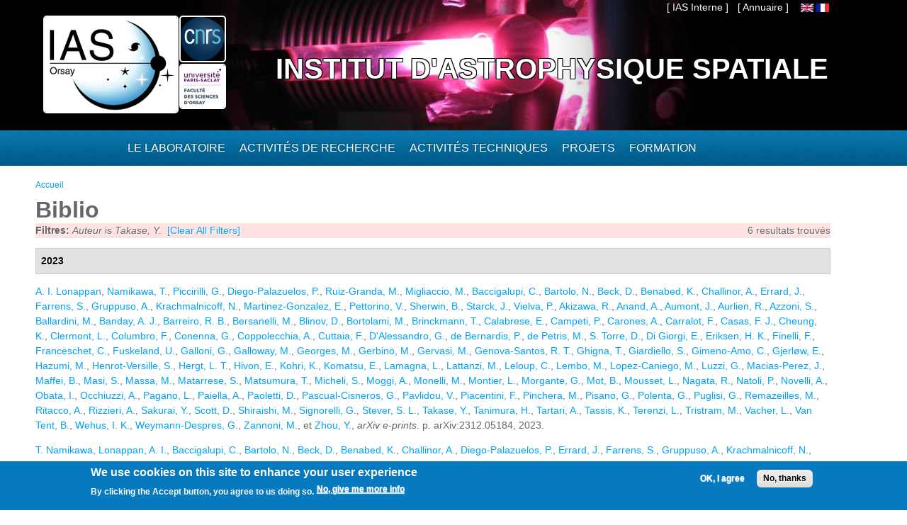

--- FILE ---
content_type: text/html; charset=utf-8
request_url: https://www.ias.u-psud.fr/fr/biblio?page=8&f%5Bauthor%5D=7963
body_size: 17038
content:
<!DOCTYPE html>
<html lang="fr" dir="ltr" 
  xmlns:content="http://purl.org/rss/1.0/modules/content/"
  xmlns:dc="http://purl.org/dc/terms/"
  xmlns:foaf="http://xmlns.com/foaf/0.1/"
  xmlns:og="http://ogp.me/ns#"
  xmlns:rdfs="http://www.w3.org/2000/01/rdf-schema#"
  xmlns:sioc="http://rdfs.org/sioc/ns#"
  xmlns:sioct="http://rdfs.org/sioc/types#"
  xmlns:skos="http://www.w3.org/2004/02/skos/core#"
  xmlns:xsd="http://www.w3.org/2001/XMLSchema#">

<head>
  <meta http-equiv="Content-Type" content="text/html; charset=utf-8" />
<meta name="Generator" content="Drupal 7 (http://drupal.org)" />
<link rel="shortcut icon" href="https://www.ias.u-psud.fr/sites/default/files/lalz_4.ico" type="image/vnd.microsoft.icon" />
  <title>Biblio | Institut d&#039;Astrophysique Spatiale</title>  
  <link type="text/css" rel="stylesheet" href="https://www.ias.u-psud.fr/sites/default/files/css/css_xE-rWrJf-fncB6ztZfd2huxqgxu4WO-qwma6Xer30m4.css" media="all" />
<link type="text/css" rel="stylesheet" href="https://www.ias.u-psud.fr/sites/default/files/css/css_n7B7ZAV-IcO1-193uHt35GaF_I22A7W5Sbu_Iek35rM.css" media="all" />
<link type="text/css" rel="stylesheet" href="https://www.ias.u-psud.fr/sites/default/files/css/css_s0cy8oMb1vX5bXVb__2UhzU7Ha14jJBuT5ab6Zd5GQE.css" media="all" />
<link type="text/css" rel="stylesheet" href="https://www.ias.u-psud.fr/sites/default/files/css/css_PGbJgHCUCBf4dg7K9Kt8aAwsApndP4GZ9RuToPy3-Fk.css" media="all" />
<link type="text/css" rel="stylesheet" href="https://www.ias.u-psud.fr/sites/default/files/event_calendar_colors/event_calendar_colors.css" media="all" />
<link type="text/css" rel="stylesheet" href="https://www.ias.u-psud.fr/sites/default/files/css/css_lHysNAIsVxSP1W1q2YO6SI9Brx1qgRu0JBQHPxE0HmQ.css" media="all" />
<link type="text/css" rel="stylesheet" href="https://www.ias.u-psud.fr/sites/default/files/css/css_iFEWuMMOLV7J_TGHGmSulqcT8Z2sdAntfrCY_8N7FNM.css" media="all" />
  <script type="text/javascript" src="//ajax.googleapis.com/ajax/libs/jquery/1.12.4/jquery.min.js"></script>
<script type="text/javascript">
<!--//--><![CDATA[//><!--
window.jQuery || document.write("<script src='/sites/all/modules/jquery_update/replace/jquery/1.12/jquery.min.js'>\x3C/script>")
//--><!]]>
</script>
<script type="text/javascript" src="https://www.ias.u-psud.fr/sites/default/files/js/js_GOikDsJOX04Aww72M-XK1hkq4qiL_1XgGsRdkL0XlDo.js"></script>
<script type="text/javascript" src="//ajax.googleapis.com/ajax/libs/jqueryui/1.10.2/jquery-ui.min.js"></script>
<script type="text/javascript">
<!--//--><![CDATA[//><!--
window.jQuery.ui || document.write("<script src='/sites/all/modules/jquery_update/replace/ui/ui/minified/jquery-ui.min.js'>\x3C/script>")
//--><!]]>
</script>
<script type="text/javascript" src="https://www.ias.u-psud.fr/sites/default/files/js/js_fsGgs7PlCC2kwmXtUbpf6Rsk7uyE7r-Kucv8STltVzY.js"></script>
<script type="text/javascript" src="https://www.ias.u-psud.fr/sites/all/libraries/mediaelement/build/mediaelement-and-player.min.js?v=4"></script>
<script type="text/javascript" src="https://www.ias.u-psud.fr/sites/default/files/js/js_ivIymxFh3TMd-HDwxgm_VAXf39NUb8Jl9yzCgeHbLkU.js"></script>
<script type="text/javascript" src="https://www.ias.u-psud.fr/sites/default/files/js/js_EohiU36fpSOlT5dp4sHnqRpnkAEVbsQEO_Skty5aTKk.js"></script>
<script type="text/javascript" src="https://www.ias.u-psud.fr/sites/default/files/js/js_KAhYu0GM6QTTtYfpWyDZ9UfdpRionUXiuo6ZUosQoy0.js"></script>
<script type="text/javascript">
<!--//--><![CDATA[//><!--
jQuery(document).ready(function($) { 
    $.expr[':'].regex = function(elem, index, match) {
            var matchParams = match[3].split(','),
            validLabels = /^(data|css):/,
            attr = {
                method: matchParams[0].match(validLabels) ? 
                matchParams[0].split(':')[0] : 'attr',
                property: matchParams.shift().replace(validLabels,'')
            },
            regexFlags = 'ig',
            regex = new RegExp(matchParams.join('').replace(/^\s+|\s+$/g,''), regexFlags);
            return regex.test(jQuery(elem)[attr.method](attr.property));
        }
    });
//--><!]]>
</script>
<script type="text/javascript" src="https://www.ias.u-psud.fr/sites/default/files/js/js_dK8NkW1LIjbeK5SYIBJtJCK91vetOP7HrJXDLMqiU2E.js"></script>
<script type="text/javascript">
<!--//--><![CDATA[//><!--
var _paq = _paq || [];(function(){var u=(("https:" == document.location.protocol) ? "https://www.ias.u-psud.fr/piwik/" : "http://www.ias.u-psud.fr/piwik/");_paq.push(["setSiteId", "1"]);_paq.push(["setTrackerUrl", u+"matomo.php"]);_paq.push(["setDoNotTrack", 1]);_paq.push(["trackPageView"]);_paq.push(["setIgnoreClasses", ["no-tracking","colorbox"]]);_paq.push(["enableLinkTracking"]);var d=document,g=d.createElement("script"),s=d.getElementsByTagName("script")[0];g.type="text/javascript";g.defer=true;g.async=true;g.src=u+"matomo.js";s.parentNode.insertBefore(g,s);})();
//--><!]]>
</script>
<script type="text/javascript" src="https://www.ias.u-psud.fr/sites/default/files/js/js_mYiMc6VEaTIJNF5K1dx7MXxqfabPlzcyXDPKNdWADUY.js"></script>
<script type="text/javascript">
<!--//--><![CDATA[//><!--
jQuery.extend(Drupal.settings, {"basePath":"\/","pathPrefix":"fr\/","setHasJsCookie":0,"ajaxPageState":{"theme":"businesstime","theme_token":"fiqk34uAa3xqm9Cm-mnsYcOX2VPtWzJ4bVfU18KpGpg","js":{"0":1,"sites\/all\/modules\/eu_cookie_compliance\/js\/eu_cookie_compliance.min.js":1,"\/\/ajax.googleapis.com\/ajax\/libs\/jquery\/1.12.4\/jquery.min.js":1,"1":1,"misc\/jquery-extend-3.4.0.js":1,"misc\/jquery-html-prefilter-3.5.0-backport.js":1,"misc\/jquery.once.js":1,"misc\/drupal.js":1,"sites\/all\/modules\/jquery_update\/js\/jquery_browser.js":1,"\/\/ajax.googleapis.com\/ajax\/libs\/jqueryui\/1.10.2\/jquery-ui.min.js":1,"2":1,"misc\/ui\/jquery.ui.position-1.13.0-backport.js":1,"misc\/ui\/jquery.ui.dialog-1.13.0-backport.js":1,"sites\/all\/libraries\/mediaelement\/build\/mediaelement-and-player.min.js":1,"sites\/all\/modules\/eu_cookie_compliance\/js\/jquery.cookie-1.4.1.min.js":1,"sites\/all\/modules\/beautytips\/js\/jquery.bt.min.js":1,"sites\/all\/modules\/beautytips\/js\/beautytips.min.js":1,"sites\/all\/modules\/entityreference\/js\/entityreference.js":1,"sites\/all\/modules\/back_to_top\/js\/back_to_top.js":1,"sites\/all\/modules\/resp_img\/resp_img.js":1,"public:\/\/languages\/fr_exCmy6foxjWa3bm-BWzEGlsgmD5XLhhLnc0vajOH2_8.js":1,"sites\/all\/modules\/event_calendar\/event_popup\/js\/event_popup.js":1,"sites\/all\/modules\/event_calendar\/event_popup\/js\/event_popup_validate.js":1,"3":1,"sites\/all\/modules\/mediaelement\/mediaelement.js":1,"sites\/all\/modules\/video\/js\/video.js":1,"sites\/all\/modules\/matomo\/matomo.js":1,"4":1,"sites\/all\/themes\/businesstime\/js\/jquery.formalize.min.js":1,"sites\/all\/themes\/businesstime\/js\/superfish.js":1,"sites\/all\/themes\/businesstime\/js\/scripts.js":1,"sites\/all\/themes\/businesstime\/js\/jquery.mobilemenu.min.js":1,"sites\/all\/themes\/businesstime\/js\/jquery.easing.1.3.js":1},"css":{"modules\/system\/system.base.css":1,"modules\/system\/system.menus.css":1,"modules\/system\/system.messages.css":1,"modules\/system\/system.theme.css":1,"misc\/ui\/jquery.ui.core.css":1,"misc\/ui\/jquery.ui.theme.css":1,"misc\/ui\/jquery.ui.button.css":1,"misc\/ui\/jquery.ui.resizable.css":1,"misc\/ui\/jquery.ui.dialog.css":1,"sites\/all\/libraries\/mediaelement\/build\/mediaelementplayer.min.css":1,"modules\/aggregator\/aggregator.css":1,"sites\/all\/modules\/calendar\/css\/calendar_multiday.css":1,"sites\/all\/modules\/calendar_tooltips\/calendar_tooltips.css":1,"modules\/field\/theme\/field.css":1,"sites\/all\/modules\/logintoboggan\/logintoboggan.css":1,"modules\/node\/node.css":1,"modules\/search\/search.css":1,"modules\/user\/user.css":1,"sites\/all\/modules\/views\/css\/views.css":1,"sites\/all\/modules\/back_to_top\/css\/back_to_top.css":1,"sites\/all\/modules\/ckeditor\/css\/ckeditor.css":1,"sites\/all\/modules\/ctools\/css\/ctools.css":1,"https:\/\/www.ias.u-psud.fr\/sites\/default\/files\/event_calendar_colors\/event_calendar_colors.css":1,"sites\/all\/modules\/event_calendar\/event_popup\/css\/event_popup.css":1,"sites\/all\/modules\/video\/css\/video.css":1,"sites\/all\/modules\/biblio\/biblio.css":1,"modules\/locale\/locale.css":1,"sites\/all\/modules\/eu_cookie_compliance\/css\/eu_cookie_compliance.css":1,"sites\/default\/files\/css\/follow.css":1,"public:\/\/ctools\/css\/8695a9d3e23511e74e4cde79b7ae1666.css":1,"sites\/all\/themes\/businesstime\/css\/normalize.css":1,"sites\/all\/themes\/businesstime\/css\/formalize.css":1,"sites\/all\/themes\/businesstime\/css\/grid_12.css":1,"sites\/all\/themes\/businesstime\/css\/layout.css":1,"sites\/all\/themes\/businesstime\/css\/style.css":1,"sites\/all\/themes\/businesstime\/css\/responsive.css":1}},"event_popup":{"classes":"","defaults":"width:300;height:auto;position:[center,60]","selector":"content","content_type":"event_calendar","op":false},"mediaelementAll":true,"respImg":{"default_suffix":"_defaut","current_suffix":false,"forceRedirect":"0","forceResize":"1","reloadOnResize":"0","useDevicePixelRatio":1,"suffixes":{"_tablette":50,"_mobile":30,"_defaut":1}},"back_to_top":{"back_to_top_button_trigger":"100","back_to_top_button_text":"Back to top","#attached":{"library":[["system","ui"]]}},"eu_cookie_compliance":{"cookie_policy_version":"1.0.0","popup_enabled":1,"popup_agreed_enabled":0,"popup_hide_agreed":0,"popup_clicking_confirmation":false,"popup_scrolling_confirmation":false,"popup_html_info":"\u003Cdiv class=\u0022eu-cookie-compliance-banner eu-cookie-compliance-banner-info eu-cookie-compliance-banner--opt-in\u0022\u003E\n  \u003Cdiv class=\u0022popup-content info\u0022\u003E\n        \u003Cdiv id=\u0022popup-text\u0022\u003E\n      \u003Ch2\u003E\tWe use cookies on this site to enhance your user experience\u003C\/h2\u003E\n\u003Cp\u003EBy clicking the Accept button, you agree to us doing so.\u003C\/p\u003E\n              \u003Cbutton type=\u0022button\u0022 class=\u0022find-more-button eu-cookie-compliance-more-button\u0022\u003ENo, give me more info\u003C\/button\u003E\n          \u003C\/div\u003E\n    \n    \u003Cdiv id=\u0022popup-buttons\u0022 class=\u0022\u0022\u003E\n            \u003Cbutton type=\u0022button\u0022 class=\u0022agree-button eu-cookie-compliance-secondary-button\u0022\u003EOK, I agree\u003C\/button\u003E\n              \u003Cbutton type=\u0022button\u0022 class=\u0022decline-button eu-cookie-compliance-default-button\u0022 \u003ENo, thanks\u003C\/button\u003E\n          \u003C\/div\u003E\n  \u003C\/div\u003E\n\u003C\/div\u003E","use_mobile_message":false,"mobile_popup_html_info":"\u003Cdiv class=\u0022eu-cookie-compliance-banner eu-cookie-compliance-banner-info eu-cookie-compliance-banner--opt-in\u0022\u003E\n  \u003Cdiv class=\u0022popup-content info\u0022\u003E\n        \u003Cdiv id=\u0022popup-text\u0022\u003E\n      \u003Ch2\u003E\tWe use cookies on this site to enhance your user experience\u003C\/h2\u003E\n\u003Cp\u003EBy tapping the Accept button, you agree to us doing so.\u003C\/p\u003E\n              \u003Cbutton type=\u0022button\u0022 class=\u0022find-more-button eu-cookie-compliance-more-button\u0022\u003ENo, give me more info\u003C\/button\u003E\n          \u003C\/div\u003E\n    \n    \u003Cdiv id=\u0022popup-buttons\u0022 class=\u0022\u0022\u003E\n            \u003Cbutton type=\u0022button\u0022 class=\u0022agree-button eu-cookie-compliance-secondary-button\u0022\u003EOK, I agree\u003C\/button\u003E\n              \u003Cbutton type=\u0022button\u0022 class=\u0022decline-button eu-cookie-compliance-default-button\u0022 \u003ENo, thanks\u003C\/button\u003E\n          \u003C\/div\u003E\n  \u003C\/div\u003E\n\u003C\/div\u003E\n","mobile_breakpoint":"768","popup_html_agreed":"\u003Cdiv\u003E\n  \u003Cdiv class=\u0022popup-content agreed\u0022\u003E\n    \u003Cdiv id=\u0022popup-text\u0022\u003E\n      \u003Ch2\u003E\tThank you for accepting cookies\u003C\/h2\u003E\n\u003Cp\u003EYou can now hide this message or find out more about cookies.\u003C\/p\u003E\n    \u003C\/div\u003E\n    \u003Cdiv id=\u0022popup-buttons\u0022\u003E\n      \u003Cbutton type=\u0022button\u0022 class=\u0022hide-popup-button eu-cookie-compliance-hide-button\u0022\u003EHide\u003C\/button\u003E\n              \u003Cbutton type=\u0022button\u0022 class=\u0022find-more-button eu-cookie-compliance-more-button-thank-you\u0022 \u003EMore info\u003C\/button\u003E\n          \u003C\/div\u003E\n  \u003C\/div\u003E\n\u003C\/div\u003E","popup_use_bare_css":false,"popup_height":"auto","popup_width":"100%","popup_delay":1000,"popup_link":"\/fr\/content\/cookie-policy","popup_link_new_window":1,"popup_position":null,"fixed_top_position":1,"popup_language":"fr","store_consent":false,"better_support_for_screen_readers":0,"reload_page":0,"domain":"","domain_all_sites":0,"popup_eu_only_js":0,"cookie_lifetime":"100","cookie_session":false,"disagree_do_not_show_popup":0,"method":"opt_in","allowed_cookies":"","withdraw_markup":"\u003Cbutton type=\u0022button\u0022 class=\u0022eu-cookie-withdraw-tab\u0022\u003EPrivacy settings\u003C\/button\u003E\n\u003Cdiv class=\u0022eu-cookie-withdraw-banner\u0022\u003E\n  \u003Cdiv class=\u0022popup-content info\u0022\u003E\n    \u003Cdiv id=\u0022popup-text\u0022\u003E\n      \u003Ch2\u003E\tWe use cookies on this site to enhance your user experience\u003C\/h2\u003E\n\u003Cp\u003EYou have given your consent for us to set cookies.\u003C\/p\u003E\n    \u003C\/div\u003E\n    \u003Cdiv id=\u0022popup-buttons\u0022\u003E\n      \u003Cbutton type=\u0022button\u0022 class=\u0022eu-cookie-withdraw-button\u0022\u003EWithdraw consent\u003C\/button\u003E\n    \u003C\/div\u003E\n  \u003C\/div\u003E\n\u003C\/div\u003E\n","withdraw_enabled":false,"withdraw_button_on_info_popup":0,"cookie_categories":[],"cookie_categories_details":[],"enable_save_preferences_button":1,"cookie_name":"","cookie_value_disagreed":"0","cookie_value_agreed_show_thank_you":"1","cookie_value_agreed":"2","containing_element":"body","automatic_cookies_removal":1,"close_button_action":"close_banner"},"matomo":{"trackMailto":1},"beautytipStyles":{"default":{"fill":" #ffffff","width":"600px","cornerRadius":10,"cssStyles":{"color":" ","fontFamily":" ","fontWeight":" "}},"plain":[],"netflix":{"positions":["right","left"],"fill":"#FFF","padding":5,"shadow":true,"shadowBlur":12,"strokeStyle":"#B9090B","spikeLength":50,"spikeGirth":60,"cornerRadius":10,"centerPointY":0.1,"overlap":-8,"cssStyles":{"fontSize":"12px","fontFamily":"arial,helvetica,sans-serif"}},"facebook":{"fill":"#F7F7F7","padding":8,"strokeStyle":"#B7B7B7","cornerRadius":0,"cssStyles":{"fontFamily":"\u0022lucida grande\u0022,tahoma,verdana,arial,sans-serif","fontSize":"11px"}},"transparent":{"fill":"rgba(0, 0, 0, .8)","padding":20,"strokeStyle":"#CC0","strokeWidth":3,"spikeLength":40,"spikeGirth":40,"cornerRadius":40,"cssStyles":{"color":"#FFF","fontWeight":"bold"}},"big-green":{"fill":"#00FF4E","padding":20,"strokeWidth":0,"spikeLength":40,"spikeGirth":40,"cornerRadius":15,"cssStyles":{"fontFamily":"\u0022lucida grande\u0022,tahoma,verdana,arial,sans-serif","fontSize":"14px"}},"google-maps":{"positions":["top","bottom"],"fill":"#FFF","padding":15,"strokeStyle":"#ABABAB","strokeWidth":1,"spikeLength":65,"spikeGirth":40,"cornerRadius":25,"centerPointX":0.9,"cssStyles":[]},"hulu":{"fill":"#F4F4F4","strokeStyle":"#666666","spikeLength":20,"spikeGirth":10,"width":350,"overlap":0,"centerPointY":1,"cornerRadius":0,"cssStyles":{"fontFamily":"\u0022Lucida Grande\u0022,Helvetica,Arial,Verdana,sans-serif","fontSize":"12px","padding":"10px 14px"},"shadow":true,"shadowColor":"rgba(0,0,0,.5)","shadowBlur":8,"shadowOffsetX":4,"shadowOffsetY":4}},"beautytips":{"calendar-tooltips":{"cssSelect":".calendar-calendar .mini-day-on a, .calendar-calendar .day a, .calendar-calendar .mini-day-on span, .calendar-calendar .day span","contentSelector":"$(this).next().html()","trigger":["mouseover","click"],"style":"plain","list":["contentSelector","trigger"]}}});
//--><!]]>
</script>
  <meta name="viewport" content="width=device-width, initial-scale=1, maximum-scale=1">  
  <!--[if lt IE 9]><script src="http://html5shiv.googlecode.com/svn/trunk/html5.js"></script><![endif]-->
</head>

<body class="html not-front not-logged-in no-sidebars page-biblio i18n-fr sidebars-split">
  <div id="skip-link">
    <a href="#main-content" class="element-invisible element-focusable">Aller au contenu principal</a>
  </div>
    <div id="page">
<div class="diapo">
  <div id="zoneImg">
  <div class="user-menu-wrapper"><div class="user-menu-wrapper-inner container_12">  
    <nav id="user-menu" class="grid_12 clearfix">
                  <div class="region region-iasinterne">
    <div id="block-menu-menu-ias-interne" class="block block-menu"><div class="block-inner">

	      <h3 class="title">he&#039;llo</h3>
     
  <div class="content">
		<ul class="menu"><li class="first last expanded"><span title="" class="nolink" tabindex="0">[ IAS Interne ]</span><ul class="menu"><li class="first leaf"><a href="https://hermes.universite-paris-saclay.fr" title="">Webmail PSUD</a></li>
<li class="leaf"><a href="https://intranet.ias.u-psud.fr/" title="">Intranet</a></li>
<li class="leaf"><a href="https://extrintranet.ias.u-psud.fr/" title="">Intranet externe</a></li>
<li class="last leaf"><a href="https://extreservation.ias.u-psud.fr/" title="">Réservation de salles externe</a></li>
</ul></li>
</ul>  </div>

</div></div> 
  </div>
          <div class="region region-language">
    <div id="block-locale-language" class="block block-locale"><div class="block-inner">

	     
  <div class="content">
		<ul class="language-switcher-locale-url"><li class="en first"><a href="/en/biblio" class="language-link" xml:lang="en"><img class="language-icon" typeof="foaf:Image" src="https://www.ias.u-psud.fr/sites/all/modules/languageicons/flags/en.png"   alt="English" title="English" /></a></li>
<li class="fr last active"><a href="/fr/biblio" class="language-link active" xml:lang="fr"><img class="language-icon" typeof="foaf:Image" src="https://www.ias.u-psud.fr/sites/all/modules/languageicons/flags/fr.png"   alt="Français" title="Français" /></a></li>
</ul>  </div>

</div></div> 
  </div>
	  <div class="region region-user-menu">
    <div id="block-block-1" class="block block-block"><div class="block-inner">

	     
  <div class="content">
		<p><a href="/annuaire">[ Annuaire ]</a></p>
  </div>

</div></div> 
  </div>
    </nav>
  </div></div>


  <div class="header-wrapper"><div class="header-wrapper-inner"><div class="header-wrapper-inner-innner container_12">
    <header class="grid_12 clearfix">

      
      <hgroup>
      
		          <div class="site-logo">
	    <div class="site-logo1">
            <a href="/fr"><img src="/sites/default/files/logoias.jpg" heigh="307" width="610" alt="Institut d'Astrophysique Spatiale"/></a>
            </div>
	    <div class="site-logo2">
	    <a href="http://www.cnrs.fr"> <img src="/sites/default/files/LOGO_CNRS_2019_RVB.png" alt="CNRS" width="147" heigh="147"/></a>
	    </div>
	    <div class="site-logo3">
	    <a href="http://www.universite-paris-saclay.fr"> <img src="/sites/default/files/logoupsud.png" alt="UPSUD" /></a>
	    </div>
	</div>
      
	
                                  <div class="site-name"><a href="/fr">Institut d'Astrophysique Spatiale</a></div>
                            
          
      
      </hgroup>

    </header>

   </div></div></div></div>
</div>

      
    <div class="main-menu-wrapper"><div class="main-menu-wrapper-inner container_12">  
      <nav id="main-menu" class="grid_12 clearfix">
          <div class="region region-main-menu">
    <div id="block-system-main-menu" class="block block-system block-menu"><div class="block-inner">

	      <h3 class="title">Menu principal</h3>
     
  <div class="content">
		<ul class="menu"><li class="first leaf" title="Accueil"><a href="/fr" title="" class="menu_icon menu-237"></a></li>
<li class="expanded"><span title="" class="nolink" tabindex="0">Le laboratoire</span><ul class="menu"><li class="first leaf"><a href="/fr/le-laboratoire/presentation" title="">Présentation</a></li>
<li class="leaf"><a href="/fr/le-laboratoire/organisation" title="">Organisation</a></li>
<li class="leaf"><a href="https://www.ias.universite-paris-saclay.fr/fr/le-laboratoire/administration" title="">Administration</a></li>
<li class="leaf"><a href="https://osups.universite-paris-saclay.fr/" title="">L&#039;Observatoire Paris-Saclay (OSUPS)</a></li>
<li class="leaf"><a href="/fr/le-laboratoire/guide-du-visiteur/plans-et-indications" title="">Guide du visiteur</a></li>
<li class="leaf"><a href="/fr/le-laboratoire/seminaires" title="">Séminaires</a></li>
<li class="leaf"><a href="/fr/le-laboratoire/travailler-a-l-ias" title="">Travailler à l&#039;IAS</a></li>
<li class="last leaf"><a href="https://www.ias.universite-paris-saclay.fr/fr/le-laboratoire/engagement-environnemental" title="">Engagement environnemental </a></li>
</ul></li>
<li class="expanded"><span title="" class="nolink" tabindex="0">Activités de recherche</span><ul class="menu"><li class="first leaf"><a href="/fr/activites-de-recherche/astrochimie-et-origines" title="">Astrochimie et Origines</a></li>
<li class="leaf"><a href="/fr/activites-de-recherche/astrophysique-de-la-matiere-interstellaire" title="">Astrophysique de la Matière Interstellaire</a></li>
<li class="leaf"><a href="https://www.ias.universite-paris-saclay.fr/fr/activites-de-recherche/cosmologie" title="">Cosmologie </a></li>
<li class="leaf"><a href="/fr/activites-de-recherche/physique-solaire-et-stellaire" title="">Physique Solaire et Stellaire</a></li>
<li class="leaf"><a href="/fr/activites-de-recherche/systeme-solaire-et-systemes-planetaires" title="">Système Solaire et Systèmes Planétaires</a></li>
<li class="leaf"><a href="https://osups.universite-paris-saclay.fr/node/54" title="">Services d&#039;observations labellisés</a></li>
<li class="last leaf"><a href="https://www.ias.universite-paris-saclay.fr/fr/activites-de-recherche/actualites-scientifiques" title="">Actualités scientifiques</a></li>
</ul></li>
<li class="expanded"><span title="" class="nolink" tabindex="0">Activités techniques</span><ul class="menu"><li class="first leaf"><a href="https://idoc.ias.universite-paris-saclay.fr/" title="">IDOC Centre de Données et d&#039;Opérations</a></li>
<li class="leaf"><a href="/fr/activites-techniques/station-d-etalonnage" title="">Station d&#039;étalonnage</a></li>
<li class="leaf"><a href="/fr/activites-techniques/service-electronique" title="">Service électronique</a></li>
<li class="leaf"><a href="/fr/activites-techniques/service-mecanique-et-thermique" title="">Service mécanique, thermique et cryogénique</a></li>
<li class="leaf"><a href="/fr/activites-techniques/service-informatique" title="">Service Informatique</a></li>
<li class="leaf"><a href="/fr/activites-techniques/service-optique/page_accueil" title="">Service optique</a></li>
<li class="last leaf"><a href="/fr/activites-techniques/service-instrumentation" title="">Service instrumentation</a></li>
</ul></li>
<li class="expanded"><a href="/fr/projets" title="">Projets</a><ul class="menu"><li class="first leaf"><a href="/fr/activites-de-recherche/systeme-solaire-et-systemes-planetaires/projets_syst_solaire_et_planetaires" title="">Planétologie et corps du système solaire</a></li>
<li class="leaf"><a href="/fr/projets/astrophysique" title="">Astrophysique</a></li>
<li class="leaf"><a href="/fr/activites-de-recherche/physique-solaire-et-stellaire/projets_solaire_stellaire" title="">Soleil, étoiles et exoplanètes</a></li>
<li class="leaf"><a href="/fr/projets/sol" title="">Projets sol</a></li>
<li class="leaf"><a href="/fr/projets/r-et-d" title="">R&amp;D</a></li>
<li class="last leaf"><a href="/fr/projets/projets-anr-et-erc" title="">Projets ANR et ERC</a></li>
</ul></li>
<li class="last expanded"><span title="" class="nolink" tabindex="0">Formation</span><ul class="menu"><li class="first leaf"><a href="/fr/formation/enseignements" title="">Enseignement</a></li>
<li class="leaf"><a href="/fr/formation/theses">Thèses</a></li>
<li class="leaf"><a href="/fr/formation/diffusion-des-connaissances" title="">Diffusion des connaissances</a></li>
<li class="leaf"><a href="/fr/formation/stages-licence-master">Stages Licence Master</a></li>
<li class="leaf"><a href="/fr/formation/stages-de-decouverte">Stages de découverte</a></li>
<li class="last leaf"><a href="/fr/formation/le-metier-d-astrophysicien">Le métier d&#039;astrophysicien</a></li>
</ul></li>
</ul>  </div>

</div></div> 
  </div>
      </nav>
    </div></div> 
    
  
        
  
     
   
<!-- Main Content -->  
  <div class="main-content-wrapper"><div class="main-content-wrapper-inner container_12">
    <section id="main-content" class="clearfix"> 	   

          
    
      <div class="main">
        <div class="main-inner  grid_12">
           <h2 class="element-invisible">Vous êtes ici</h2><div class="breadcrumb"><span class="inline odd first last"><a href="/fr">Accueil</a></span></div>                                                                  <h1 class="title" id="page-title"><span>Biblio</span></h1>                                  <div class="region region-content">
    <div id="block-system-main" class="block block-system"><div class="block-inner">

	     
  <div class="content">
		<div id="biblio-header" class="clear-block"><div class="biblio-export">6 resultats trouvés</div><div class="biblio-filter-status"><div class="biblio-current-filters"><b>Filtres: </b><em class="placeholder">Auteur</em> is <em class="placeholder">Takase, Y.</em>&nbsp;&nbsp;<a href="/fr/biblio/filter/clear?page=8">[Clear All Filters]</a></div></div></div><div class="biblio-category-section"><div class="biblio-separator-bar">2023</div><div class="biblio-entry"><span class="biblio-authors" ><a href="/fr/biblio?page=8&amp;f%5Bauthor%5D=9958" rel="nofollow" class="active">A. I.  Lonappan</a>, <a href="/fr/biblio?page=8&amp;f%5Bauthor%5D=7875" rel="nofollow" class="active">Namikawa, T.</a>, <a href="/fr/biblio?page=8&amp;f%5Bauthor%5D=9959" rel="nofollow" class="active">Piccirilli, G.</a>, <a href="/fr/biblio?page=8&amp;f%5Bauthor%5D=7938" rel="nofollow" class="active">Diego-Palazuelos, P.</a>, <a href="/fr/biblio?page=8&amp;f%5Bauthor%5D=9960" rel="nofollow" class="active">Ruiz-Granda, M.</a>, <a href="/fr/biblio?page=8&amp;f%5Bauthor%5D=2804" rel="nofollow" class="active">Migliaccio, M.</a>, <a href="/fr/biblio?page=8&amp;f%5Bauthor%5D=2249" rel="nofollow" class="active">Baccigalupi, C.</a>, <a href="/fr/biblio?page=8&amp;f%5Bauthor%5D=2750" rel="nofollow" class="active">Bartolo, N.</a>, <a href="/fr/biblio?page=8&amp;f%5Bauthor%5D=5127" rel="nofollow" class="active">Beck, D.</a>, <a href="/fr/biblio?page=8&amp;f%5Bauthor%5D=2567" rel="nofollow" class="active">Benabed, K.</a>, <a href="/fr/biblio?page=8&amp;f%5Bauthor%5D=3074" rel="nofollow" class="active">Challinor, A.</a>, <a href="/fr/biblio?page=8&amp;f%5Bauthor%5D=5006" rel="nofollow" class="active">Errard, J.</a>, <a href="/fr/biblio?page=8&amp;f%5Bauthor%5D=7080" rel="nofollow" class="active">Farrens, S.</a>, <a href="/fr/biblio?page=8&amp;f%5Bauthor%5D=2777" rel="nofollow" class="active">Gruppuso, A.</a>, <a href="/fr/biblio?page=8&amp;f%5Bauthor%5D=3949" rel="nofollow" class="active">Krachmalnicoff, N.</a>, <a href="/fr/biblio?page=8&amp;f%5Bauthor%5D=2622" rel="nofollow" class="active">Martinez-Gonzalez, E.</a>, <a href="/fr/biblio?page=8&amp;f%5Bauthor%5D=2813" rel="nofollow" class="active">Pettorino, V.</a>, <a href="/fr/biblio?page=8&amp;f%5Bauthor%5D=7961" rel="nofollow" class="active">Sherwin, B.</a>, <a href="/fr/biblio?page=8&amp;f%5Bauthor%5D=9961" rel="nofollow" class="active">Starck, J.</a>, <a href="/fr/biblio?page=8&amp;f%5Bauthor%5D=2629" rel="nofollow" class="active">Vielva, P.</a>, <a href="/fr/biblio?page=8&amp;f%5Bauthor%5D=9962" rel="nofollow" class="active">Akizawa, R.</a>, <a href="/fr/biblio?page=8&amp;f%5Bauthor%5D=9963" rel="nofollow" class="active">Anand, A.</a>, <a href="/fr/biblio?page=8&amp;f%5Bauthor%5D=1649" rel="nofollow" class="active">Aumont, J.</a>, <a href="/fr/biblio?page=8&amp;f%5Bauthor%5D=7927" rel="nofollow" class="active">Aurlien, R.</a>, <a href="/fr/biblio?page=8&amp;f%5Bauthor%5D=8212" rel="nofollow" class="active">Azzoni, S.</a>, <a href="/fr/biblio?page=8&amp;f%5Bauthor%5D=3919" rel="nofollow" class="active">Ballardini, M.</a>, <a href="/fr/biblio?page=8&amp;f%5Bauthor%5D=2253" rel="nofollow" class="active">Banday, A. J.</a>, <a href="/fr/biblio?page=8&amp;f%5Bauthor%5D=2615" rel="nofollow" class="active">Barreiro, R. B.</a>, <a href="/fr/biblio?page=8&amp;f%5Bauthor%5D=2713" rel="nofollow" class="active">Bersanelli, M.</a>, <a href="/fr/biblio?page=8&amp;f%5Bauthor%5D=9964" rel="nofollow" class="active">Blinov, D.</a>, <a href="/fr/biblio?page=8&amp;f%5Bauthor%5D=9965" rel="nofollow" class="active">Bortolami, M.</a>, <a href="/fr/biblio?page=8&amp;f%5Bauthor%5D=5017" rel="nofollow" class="active">Brinckmann, T.</a>, <a href="/fr/biblio?page=8&amp;f%5Bauthor%5D=3925" rel="nofollow" class="active">Calabrese, E.</a>, <a href="/fr/biblio?page=8&amp;f%5Bauthor%5D=7932" rel="nofollow" class="active">Campeti, P.</a>, <a href="/fr/biblio?page=8&amp;f%5Bauthor%5D=7933" rel="nofollow" class="active">Carones, A.</a>, <a href="/fr/biblio?page=8&amp;f%5Bauthor%5D=9966" rel="nofollow" class="active">Carralot, F.</a>, <a href="/fr/biblio?page=8&amp;f%5Bauthor%5D=7822" rel="nofollow" class="active">Casas, F. J.</a>, <a href="/fr/biblio?page=8&amp;f%5Bauthor%5D=7934" rel="nofollow" class="active">Cheung, K.</a>, <a href="/fr/biblio?page=8&amp;f%5Bauthor%5D=9967" rel="nofollow" class="active">Clermont, L.</a>, <a href="/fr/biblio?page=8&amp;f%5Bauthor%5D=5106" rel="nofollow" class="active">Columbro, F.</a>, <a href="/fr/biblio?page=8&amp;f%5Bauthor%5D=9968" rel="nofollow" class="active">Conenna, G.</a>, <a href="/fr/biblio?page=8&amp;f%5Bauthor%5D=1684" rel="nofollow" class="active">Coppolecchia, A.</a>, <a href="/fr/biblio?page=8&amp;f%5Bauthor%5D=2716" rel="nofollow" class="active">Cuttaia, F.</a>, <a href="/fr/biblio?page=8&amp;f%5Bauthor%5D=5025" rel="nofollow" class="active">D&#039;Alessandro, G.</a>, <a href="/fr/biblio?page=8&amp;f%5Bauthor%5D=1680" rel="nofollow" class="active">de Bernardis, P.</a>, <a href="/fr/biblio?page=8&amp;f%5Bauthor%5D=1687" rel="nofollow" class="active">de Petris, M.</a>, <a href="/fr/biblio?page=8&amp;f%5Bauthor%5D=9969" rel="nofollow" class="active">S. Torre, D.</a>, <a href="/fr/biblio?page=8&amp;f%5Bauthor%5D=9970" rel="nofollow" class="active">Di Giorgi, E.</a>, <a href="/fr/biblio?page=8&amp;f%5Bauthor%5D=2619" rel="nofollow" class="active">Eriksen, H. K.</a>, <a href="/fr/biblio?page=8&amp;f%5Bauthor%5D=2768" rel="nofollow" class="active">Finelli, F.</a>, <a href="/fr/biblio?page=8&amp;f%5Bauthor%5D=2770" rel="nofollow" class="active">Franceschet, C.</a>, <a href="/fr/biblio?page=8&amp;f%5Bauthor%5D=5008" rel="nofollow" class="active">Fuskeland, U.</a>, <a href="/fr/biblio?page=8&amp;f%5Bauthor%5D=9971" rel="nofollow" class="active">Galloni, G.</a>, <a href="/fr/biblio?page=8&amp;f%5Bauthor%5D=7940" rel="nofollow" class="active">Galloway, M.</a>, <a href="/fr/biblio?page=8&amp;f%5Bauthor%5D=9972" rel="nofollow" class="active">Georges, M.</a>, <a href="/fr/biblio?page=8&amp;f%5Bauthor%5D=3941" rel="nofollow" class="active">Gerbino, M.</a>, <a href="/fr/biblio?page=8&amp;f%5Bauthor%5D=1689" rel="nofollow" class="active">Gervasi, M.</a>, <a href="/fr/biblio?page=8&amp;f%5Bauthor%5D=2773" rel="nofollow" class="active">Genova-Santos, R. T.</a>, <a href="/fr/biblio?page=8&amp;f%5Bauthor%5D=7837" rel="nofollow" class="active">Ghigna, T.</a>, <a href="/fr/biblio?page=8&amp;f%5Bauthor%5D=9973" rel="nofollow" class="active">Giardiello, S.</a>, <a href="/fr/biblio?page=8&amp;f%5Bauthor%5D=9974" rel="nofollow" class="active">Gimeno-Amo, C.</a>, <a href="/fr/biblio?page=8&amp;f%5Bauthor%5D=5436" rel="nofollow" class="active">Gjerløw, E.</a>, <a href="/fr/biblio?page=8&amp;f%5Bauthor%5D=5288" rel="nofollow" class="active">Hazumi, M.</a>, <a href="/fr/biblio?page=8&amp;f%5Bauthor%5D=2586" rel="nofollow" class="active">Henrot-Versille, S.</a>, <a href="/fr/biblio?page=8&amp;f%5Bauthor%5D=9757" rel="nofollow" class="active">Hergt, L. T.</a>, <a href="/fr/biblio?page=8&amp;f%5Bauthor%5D=2587" rel="nofollow" class="active">Hivon, E.</a>, <a href="/fr/biblio?page=8&amp;f%5Bauthor%5D=7221" rel="nofollow" class="active">Kohri, K.</a>, <a href="/fr/biblio?page=8&amp;f%5Bauthor%5D=7862" rel="nofollow" class="active">Komatsu, E.</a>, <a href="/fr/biblio?page=8&amp;f%5Bauthor%5D=5038" rel="nofollow" class="active">Lamagna, L.</a>, <a href="/fr/biblio?page=8&amp;f%5Bauthor%5D=3950" rel="nofollow" class="active">Lattanzi, M.</a>, <a href="/fr/biblio?page=8&amp;f%5Bauthor%5D=7950" rel="nofollow" class="active">Leloup, C.</a>, <a href="/fr/biblio?page=8&amp;f%5Bauthor%5D=9975" rel="nofollow" class="active">Lembo, M.</a>, <a href="/fr/biblio?page=8&amp;f%5Bauthor%5D=1584" rel="nofollow" class="active">Lopez-Caniego, M.</a>, <a href="/fr/biblio?page=8&amp;f%5Bauthor%5D=3205" rel="nofollow" class="active">Luzzi, G.</a>, <a href="/fr/biblio?page=8&amp;f%5Bauthor%5D=2531" rel="nofollow" class="active">Macias-Perez, J.</a>, <a href="/fr/biblio?page=8&amp;f%5Bauthor%5D=1471" rel="nofollow" class="active">Maffei, B.</a>, <a href="/fr/biblio?page=8&amp;f%5Bauthor%5D=1702" rel="nofollow" class="active">Masi, S.</a>, <a href="/fr/biblio?page=8&amp;f%5Bauthor%5D=9976" rel="nofollow" class="active">Massa, M.</a>, <a href="/fr/biblio?page=8&amp;f%5Bauthor%5D=2799" rel="nofollow" class="active">Matarrese, S.</a>, <a href="/fr/biblio?page=8&amp;f%5Bauthor%5D=3302" rel="nofollow" class="active">Matsumura, T.</a>, <a href="/fr/biblio?page=8&amp;f%5Bauthor%5D=9977" rel="nofollow" class="active">Micheli, S.</a>, <a href="/fr/biblio?page=8&amp;f%5Bauthor%5D=9978" rel="nofollow" class="active">Moggi, A.</a>, <a href="/fr/biblio?page=8&amp;f%5Bauthor%5D=9979" rel="nofollow" class="active">Monelli, M.</a>, <a href="/fr/biblio?page=8&amp;f%5Bauthor%5D=1745" rel="nofollow" class="active">Montier, L.</a>, <a href="/fr/biblio?page=8&amp;f%5Bauthor%5D=2731" rel="nofollow" class="active">Morgante, G.</a>, <a href="/fr/biblio?page=8&amp;f%5Bauthor%5D=5352" rel="nofollow" class="active">Mot, B.</a>, <a href="/fr/biblio?page=8&amp;f%5Bauthor%5D=8205" rel="nofollow" class="active">Mousset, L.</a>, <a href="/fr/biblio?page=8&amp;f%5Bauthor%5D=7873" rel="nofollow" class="active">Nagata, R.</a>, <a href="/fr/biblio?page=8&amp;f%5Bauthor%5D=2691" rel="nofollow" class="active">Natoli, P.</a>, <a href="/fr/biblio?page=8&amp;f%5Bauthor%5D=9980" rel="nofollow" class="active">Novelli, A.</a>, <a href="/fr/biblio?page=8&amp;f%5Bauthor%5D=9981" rel="nofollow" class="active">Obata, I.</a>, <a href="/fr/biblio?page=8&amp;f%5Bauthor%5D=9982" rel="nofollow" class="active">Occhiuzzi, A.</a>, <a href="/fr/biblio?page=8&amp;f%5Bauthor%5D=2809" rel="nofollow" class="active">Pagano, L.</a>, <a href="/fr/biblio?page=8&amp;f%5Bauthor%5D=5041" rel="nofollow" class="active">Paiella, A.</a>, <a href="/fr/biblio?page=8&amp;f%5Bauthor%5D=2810" rel="nofollow" class="active">Paoletti, D.</a>, <a href="/fr/biblio?page=8&amp;f%5Bauthor%5D=9983" rel="nofollow" class="active">Pascual-Cisneros, G.</a>, <a href="/fr/biblio?page=8&amp;f%5Bauthor%5D=3121" rel="nofollow" class="active">Pavlidou, V.</a>, <a href="/fr/biblio?page=8&amp;f%5Bauthor%5D=1654" rel="nofollow" class="active">Piacentini, F.</a>, <a href="/fr/biblio?page=8&amp;f%5Bauthor%5D=9984" rel="nofollow" class="active">Pinchera, M.</a>, <a href="/fr/biblio?page=8&amp;f%5Bauthor%5D=1709" rel="nofollow" class="active">Pisano, G.</a>, <a href="/fr/biblio?page=8&amp;f%5Bauthor%5D=1710" rel="nofollow" class="active">Polenta, G.</a>, <a href="/fr/biblio?page=8&amp;f%5Bauthor%5D=5145" rel="nofollow" class="active">Puglisi, G.</a>, <a href="/fr/biblio?page=8&amp;f%5Bauthor%5D=3208" rel="nofollow" class="active">Remazeilles, M.</a>, <a href="/fr/biblio?page=8&amp;f%5Bauthor%5D=7958" rel="nofollow" class="active">Ritacco, A.</a>, <a href="/fr/biblio?page=8&amp;f%5Bauthor%5D=9985" rel="nofollow" class="active">Rizzieri, A.</a>, <a href="/fr/biblio?page=8&amp;f%5Bauthor%5D=7889" rel="nofollow" class="active">Sakurai, Y.</a>, <a href="/fr/biblio?page=8&amp;f%5Bauthor%5D=1538" rel="nofollow" class="active">Scott, D.</a>, <a href="/fr/biblio?page=8&amp;f%5Bauthor%5D=6412" rel="nofollow" class="active">Shiraishi, M.</a>, <a href="/fr/biblio?page=8&amp;f%5Bauthor%5D=5052" rel="nofollow" class="active">Signorelli, G.</a>, <a href="/fr/biblio?page=8&amp;f%5Bauthor%5D=7896" rel="nofollow" class="active">Stever, S. L.</a>, <a href="/fr/biblio?page=8&amp;f%5Bauthor%5D=7963" rel="nofollow" class="active">Takase, Y.</a>, <a href="/fr/biblio?page=8&amp;f%5Bauthor%5D=5917" rel="nofollow" class="active">Tanimura, H.</a>, <a href="/fr/biblio?page=8&amp;f%5Bauthor%5D=3057" rel="nofollow" class="active">Tartari, A.</a>, <a href="/fr/biblio?page=8&amp;f%5Bauthor%5D=6472" rel="nofollow" class="active">Tassis, K.</a>, <a href="/fr/biblio?page=8&amp;f%5Bauthor%5D=2739" rel="nofollow" class="active">Terenzi, L.</a>, <a href="/fr/biblio?page=8&amp;f%5Bauthor%5D=1659" rel="nofollow" class="active">Tristram, M.</a>, <a href="/fr/biblio?page=8&amp;f%5Bauthor%5D=9987" rel="nofollow" class="active">Vacher, L.</a>, <a href="/fr/biblio?page=8&amp;f%5Bauthor%5D=3184" rel="nofollow" class="active">Van Tent, B.</a>, <a href="/fr/biblio?page=8&amp;f%5Bauthor%5D=6413" rel="nofollow" class="active">Wehus, I. K.</a>, <a href="/fr/biblio?page=8&amp;f%5Bauthor%5D=9988" rel="nofollow" class="active">Weymann-Despres, G.</a>, <a href="/fr/biblio?page=8&amp;f%5Bauthor%5D=1722" rel="nofollow" class="active">Zannoni, M.</a>, et <a href="/fr/biblio?page=8&amp;f%5Bauthor%5D=9989" rel="nofollow" class="active">Zhou, Y.</a></span>, <span  style="font-style: italic;">arXiv e-prints</span>. p. arXiv:2312.05184, 2023.<span class="Z3988" title="ctx_ver=Z39.88-2004&amp;rft_val_fmt=info%3Aofi%2Ffmt%3Akev%3Amtx%3Ajournal&amp;rft.atitle=LiteBIRD+Science+Goals+and+Forecasts%3A+A+full-sky+measurement+of+gravitational+lensing+of+the+CMB&amp;rft.title=arXiv+e-prints&amp;rft.date=2023&amp;rft.spage=arXiv%3A2312.05184&amp;rft.aulast=Lonappan&amp;rft.aufirst=A.&amp;rft.au=Namikawa%2C+T.&amp;rft.au=Piccirilli%2C+G.&amp;rft.au=Diego-Palazuelos%2C+P.&amp;rft.au=Ruiz-Granda%2C+M.&amp;rft.au=Migliaccio%2C+M.&amp;rft.au=Baccigalupi%2C+C.&amp;rft.au=Bartolo%2C+N.&amp;rft.au=Beck%2C+D.&amp;rft.au=Benabed%2C+K.&amp;rft.au=Challinor%2C+A.&amp;rft.au=Errard%2C+J.&amp;rft.au=Farrens%2C+S.&amp;rft.au=Gruppuso%2C+A.&amp;rft.au=Krachmalnicoff%2C+N.&amp;rft.au=Martinez-Gonzalez%2C+E.&amp;rft.au=Pettorino%2C+V.&amp;rft.au=Sherwin%2C+B.&amp;rft.au=Starck%2C+J.&amp;rft.au=Vielva%2C+P.&amp;rft.au=Akizawa%2C+R.&amp;rft.au=Anand%2C+A.&amp;rft.au=Aumont%2C+J.&amp;rft.au=Aurlien%2C+R.&amp;rft.au=Azzoni%2C+S.&amp;rft.au=Ballardini%2C+M.&amp;rft.au=Banday%2C+A.&amp;rft.au=Barreiro%2C+R.&amp;rft.au=Bersanelli%2C+M.&amp;rft.au=Blinov%2C+D.&amp;rft.au=Bortolami%2C+M.&amp;rft.au=Brinckmann%2C+T.&amp;rft.au=Calabrese%2C+E.&amp;rft.au=Campeti%2C+P.&amp;rft.au=Carones%2C+A.&amp;rft.au=Carralot%2C+F.&amp;rft.au=Casas%2C+F.&amp;rft.au=Cheung%2C+K.&amp;rft.au=Clermont%2C+L.&amp;rft.au=Columbro%2C+F.&amp;rft.au=Conenna%2C+G.&amp;rft.au=Coppolecchia%2C+A.&amp;rft.au=Cuttaia%2C+F.&amp;rft.au=D%27Alessandro%2C+G.&amp;rft.au=de+Bernardis%2C+P.&amp;rft.au=de+Petris%2C+M.&amp;rft.au=Torre%2C+Della&amp;rft.au=Di+Giorgi%2C+E.&amp;rft.au=Eriksen%2C+H.&amp;rft.au=Finelli%2C+F.&amp;rft.au=Franceschet%2C+C.&amp;rft.au=Fuskeland%2C+U.&amp;rft.au=Galloni%2C+G.&amp;rft.au=Galloway%2C+M.&amp;rft.au=Georges%2C+M.&amp;rft.au=Gerbino%2C+M.&amp;rft.au=Gervasi%2C+M.&amp;rft.au=Genova-Santos%2C+R.&amp;rft.au=Ghigna%2C+T.&amp;rft.au=Giardiello%2C+S.&amp;rft.au=Gimeno-Amo%2C+C.&amp;rft.au=Gjerl%C3%B8w%2C+E.&amp;rft.au=Hazumi%2C+M.&amp;rft.au=Henrot-Versille%2C+S.&amp;rft.au=Hergt%2C+L.&amp;rft.au=Hivon%2C+E.&amp;rft.au=Kohri%2C+K.&amp;rft.au=Komatsu%2C+E.&amp;rft.au=Lamagna%2C+L.&amp;rft.au=Lattanzi%2C+M.&amp;rft.au=Leloup%2C+C.&amp;rft.au=Lembo%2C+M.&amp;rft.au=Lopez-Caniego%2C+M.&amp;rft.au=Luzzi%2C+G.&amp;rft.au=Macias-Perez%2C+J.&amp;rft.au=Maffei%2C+B.&amp;rft.au=Masi%2C+S.&amp;rft.au=Massa%2C+M.&amp;rft.au=Matarrese%2C+S.&amp;rft.au=Matsumura%2C+T.&amp;rft.au=Micheli%2C+S.&amp;rft.au=Moggi%2C+A.&amp;rft.au=Monelli%2C+M.&amp;rft.au=Montier%2C+L.&amp;rft.au=Morgante%2C+G.&amp;rft.au=Mot%2C+B.&amp;rft.au=Mousset%2C+L.&amp;rft.au=Nagata%2C+R.&amp;rft.au=Natoli%2C+P.&amp;rft.au=Novelli%2C+A.&amp;rft.au=Obata%2C+I.&amp;rft.au=Occhiuzzi%2C+A.&amp;rft.au=Pagano%2C+L.&amp;rft.au=Paiella%2C+A.&amp;rft.au=Paoletti%2C+D.&amp;rft.au=Pascual-Cisneros%2C+G.&amp;rft.au=Pavlidou%2C+V.&amp;rft.au=Piacentini%2C+F.&amp;rft.au=Pinchera%2C+M.&amp;rft.au=Pisano%2C+G.&amp;rft.au=Polenta%2C+G.&amp;rft.au=Puglisi%2C+G.&amp;rft.au=Remazeilles%2C+M.&amp;rft.au=Ritacco%2C+A.&amp;rft.au=Rizzieri%2C+A.&amp;rft.au=Sakurai%2C+Y.&amp;rft.au=Scott%2C+D.&amp;rft.au=Shiraishi%2C+M.&amp;rft.au=Signorelli%2C+G.&amp;rft.au=Stever%2C+S.&amp;rft.au=Takase%2C+Y.&amp;rft.au=Tanimura%2C+H.&amp;rft.au=Tartari%2C+A.&amp;rft.au=Tassis%2C+K.&amp;rft.au=Terenzi%2C+L.&amp;rft.au=Tristram%2C+M.&amp;rft.au=Vacher%2C+L.&amp;rft.au=Van+Tent%2C+B.&amp;rft.au=Wehus%2C+I.&amp;rft.au=Weymann-Despres%2C+G.&amp;rft.au=Zannoni%2C+M.&amp;rft.au=Zhou%2C+Y.&amp;rft_id=info%3Adoi%2F10.48550%2FarXiv.2312.05184"></span></div><div class="biblio-entry"><span class="biblio-authors" ><a href="/fr/biblio?page=8&amp;f%5Bauthor%5D=7875" rel="nofollow" class="active">T.  Namikawa</a>, <a href="/fr/biblio?page=8&amp;f%5Bauthor%5D=9958" rel="nofollow" class="active">Lonappan, A. I.</a>, <a href="/fr/biblio?page=8&amp;f%5Bauthor%5D=2249" rel="nofollow" class="active">Baccigalupi, C.</a>, <a href="/fr/biblio?page=8&amp;f%5Bauthor%5D=2750" rel="nofollow" class="active">Bartolo, N.</a>, <a href="/fr/biblio?page=8&amp;f%5Bauthor%5D=5127" rel="nofollow" class="active">Beck, D.</a>, <a href="/fr/biblio?page=8&amp;f%5Bauthor%5D=2567" rel="nofollow" class="active">Benabed, K.</a>, <a href="/fr/biblio?page=8&amp;f%5Bauthor%5D=3074" rel="nofollow" class="active">Challinor, A.</a>, <a href="/fr/biblio?page=8&amp;f%5Bauthor%5D=7938" rel="nofollow" class="active">Diego-Palazuelos, P.</a>, <a href="/fr/biblio?page=8&amp;f%5Bauthor%5D=5006" rel="nofollow" class="active">Errard, J.</a>, <a href="/fr/biblio?page=8&amp;f%5Bauthor%5D=7080" rel="nofollow" class="active">Farrens, S.</a>, <a href="/fr/biblio?page=8&amp;f%5Bauthor%5D=2777" rel="nofollow" class="active">Gruppuso, A.</a>, <a href="/fr/biblio?page=8&amp;f%5Bauthor%5D=3949" rel="nofollow" class="active">Krachmalnicoff, N.</a>, <a href="/fr/biblio?page=8&amp;f%5Bauthor%5D=2804" rel="nofollow" class="active">Migliaccio, M.</a>, <a href="/fr/biblio?page=8&amp;f%5Bauthor%5D=2622" rel="nofollow" class="active">Martinez-Gonzalez, E.</a>, <a href="/fr/biblio?page=8&amp;f%5Bauthor%5D=2813" rel="nofollow" class="active">Pettorino, V.</a>, <a href="/fr/biblio?page=8&amp;f%5Bauthor%5D=9959" rel="nofollow" class="active">Piccirilli, G.</a>, <a href="/fr/biblio?page=8&amp;f%5Bauthor%5D=9960" rel="nofollow" class="active">Ruiz-Granda, M.</a>, <a href="/fr/biblio?page=8&amp;f%5Bauthor%5D=7961" rel="nofollow" class="active">Sherwin, B.</a>, <a href="/fr/biblio?page=8&amp;f%5Bauthor%5D=9961" rel="nofollow" class="active">Starck, J.</a>, <a href="/fr/biblio?page=8&amp;f%5Bauthor%5D=2629" rel="nofollow" class="active">Vielva, P.</a>, <a href="/fr/biblio?page=8&amp;f%5Bauthor%5D=9962" rel="nofollow" class="active">Akizawa, R.</a>, <a href="/fr/biblio?page=8&amp;f%5Bauthor%5D=9963" rel="nofollow" class="active">Anand, A.</a>, <a href="/fr/biblio?page=8&amp;f%5Bauthor%5D=1649" rel="nofollow" class="active">Aumont, J.</a>, <a href="/fr/biblio?page=8&amp;f%5Bauthor%5D=7927" rel="nofollow" class="active">Aurlien, R.</a>, <a href="/fr/biblio?page=8&amp;f%5Bauthor%5D=8212" rel="nofollow" class="active">Azzoni, S.</a>, <a href="/fr/biblio?page=8&amp;f%5Bauthor%5D=3919" rel="nofollow" class="active">Ballardini, M.</a>, <a href="/fr/biblio?page=8&amp;f%5Bauthor%5D=2253" rel="nofollow" class="active">Banday, A. J.</a>, <a href="/fr/biblio?page=8&amp;f%5Bauthor%5D=2615" rel="nofollow" class="active">Barreiro, R. B.</a>, <a href="/fr/biblio?page=8&amp;f%5Bauthor%5D=2713" rel="nofollow" class="active">Bersanelli, M.</a>, <a href="/fr/biblio?page=8&amp;f%5Bauthor%5D=9964" rel="nofollow" class="active">Blinov, D.</a>, <a href="/fr/biblio?page=8&amp;f%5Bauthor%5D=9965" rel="nofollow" class="active">Bortolami, M.</a>, <a href="/fr/biblio?page=8&amp;f%5Bauthor%5D=5017" rel="nofollow" class="active">Brinckmann, T.</a>, <a href="/fr/biblio?page=8&amp;f%5Bauthor%5D=3925" rel="nofollow" class="active">Calabrese, E.</a>, <a href="/fr/biblio?page=8&amp;f%5Bauthor%5D=7932" rel="nofollow" class="active">Campeti, P.</a>, <a href="/fr/biblio?page=8&amp;f%5Bauthor%5D=7933" rel="nofollow" class="active">Carones, A.</a>, <a href="/fr/biblio?page=8&amp;f%5Bauthor%5D=9966" rel="nofollow" class="active">Carralot, F.</a>, <a href="/fr/biblio?page=8&amp;f%5Bauthor%5D=7822" rel="nofollow" class="active">Casas, F. J.</a>, <a href="/fr/biblio?page=8&amp;f%5Bauthor%5D=7934" rel="nofollow" class="active">Cheung, K.</a>, <a href="/fr/biblio?page=8&amp;f%5Bauthor%5D=9967" rel="nofollow" class="active">Clermont, L.</a>, <a href="/fr/biblio?page=8&amp;f%5Bauthor%5D=5106" rel="nofollow" class="active">Columbro, F.</a>, <a href="/fr/biblio?page=8&amp;f%5Bauthor%5D=9968" rel="nofollow" class="active">Conenna, G.</a>, <a href="/fr/biblio?page=8&amp;f%5Bauthor%5D=1684" rel="nofollow" class="active">Coppolecchia, A.</a>, <a href="/fr/biblio?page=8&amp;f%5Bauthor%5D=2716" rel="nofollow" class="active">Cuttaia, F.</a>, <a href="/fr/biblio?page=8&amp;f%5Bauthor%5D=5025" rel="nofollow" class="active">D&#039;Alessandro, G.</a>, <a href="/fr/biblio?page=8&amp;f%5Bauthor%5D=1680" rel="nofollow" class="active">de Bernardis, P.</a>, <a href="/fr/biblio?page=8&amp;f%5Bauthor%5D=7827" rel="nofollow" class="active">de Haan, T.</a>, <a href="/fr/biblio?page=8&amp;f%5Bauthor%5D=1687" rel="nofollow" class="active">de Petris, M.</a>, <a href="/fr/biblio?page=8&amp;f%5Bauthor%5D=9969" rel="nofollow" class="active">S. Torre, D.</a>, <a href="/fr/biblio?page=8&amp;f%5Bauthor%5D=9970" rel="nofollow" class="active">Di Giorgi, E.</a>, <a href="/fr/biblio?page=8&amp;f%5Bauthor%5D=2619" rel="nofollow" class="active">Eriksen, H. K.</a>, <a href="/fr/biblio?page=8&amp;f%5Bauthor%5D=2768" rel="nofollow" class="active">Finelli, F.</a>, <a href="/fr/biblio?page=8&amp;f%5Bauthor%5D=2770" rel="nofollow" class="active">Franceschet, C.</a>, <a href="/fr/biblio?page=8&amp;f%5Bauthor%5D=5008" rel="nofollow" class="active">Fuskeland, U.</a>, <a href="/fr/biblio?page=8&amp;f%5Bauthor%5D=9971" rel="nofollow" class="active">Galloni, G.</a>, <a href="/fr/biblio?page=8&amp;f%5Bauthor%5D=7940" rel="nofollow" class="active">Galloway, M.</a>, <a href="/fr/biblio?page=8&amp;f%5Bauthor%5D=9972" rel="nofollow" class="active">Georges, M.</a>, <a href="/fr/biblio?page=8&amp;f%5Bauthor%5D=3941" rel="nofollow" class="active">Gerbino, M.</a>, <a href="/fr/biblio?page=8&amp;f%5Bauthor%5D=1689" rel="nofollow" class="active">Gervasi, M.</a>, <a href="/fr/biblio?page=8&amp;f%5Bauthor%5D=7837" rel="nofollow" class="active">Ghigna, T.</a>, <a href="/fr/biblio?page=8&amp;f%5Bauthor%5D=9973" rel="nofollow" class="active">Giardiello, S.</a>, <a href="/fr/biblio?page=8&amp;f%5Bauthor%5D=9974" rel="nofollow" class="active">Gimeno-Amo, C.</a>, <a href="/fr/biblio?page=8&amp;f%5Bauthor%5D=5436" rel="nofollow" class="active">Gjerløw, E.</a>, <a href="/fr/biblio?page=8&amp;f%5Bauthor%5D=5288" rel="nofollow" class="active">Hazumi, M.</a>, <a href="/fr/biblio?page=8&amp;f%5Bauthor%5D=2586" rel="nofollow" class="active">Henrot-Versille, S.</a>, <a href="/fr/biblio?page=8&amp;f%5Bauthor%5D=9757" rel="nofollow" class="active">Hergt, L. T.</a>, <a href="/fr/biblio?page=8&amp;f%5Bauthor%5D=2587" rel="nofollow" class="active">Hivon, E.</a>, <a href="/fr/biblio?page=8&amp;f%5Bauthor%5D=7221" rel="nofollow" class="active">Kohri, K.</a>, <a href="/fr/biblio?page=8&amp;f%5Bauthor%5D=7862" rel="nofollow" class="active">Komatsu, E.</a>, <a href="/fr/biblio?page=8&amp;f%5Bauthor%5D=5038" rel="nofollow" class="active">Lamagna, L.</a>, <a href="/fr/biblio?page=8&amp;f%5Bauthor%5D=3950" rel="nofollow" class="active">Lattanzi, M.</a>, <a href="/fr/biblio?page=8&amp;f%5Bauthor%5D=7950" rel="nofollow" class="active">Leloup, C.</a>, <a href="/fr/biblio?page=8&amp;f%5Bauthor%5D=9975" rel="nofollow" class="active">Lembo, M.</a>, <a href="/fr/biblio?page=8&amp;f%5Bauthor%5D=1584" rel="nofollow" class="active">Lopez-Caniego, M.</a>, <a href="/fr/biblio?page=8&amp;f%5Bauthor%5D=3205" rel="nofollow" class="active">Luzzi, G.</a>, <a href="/fr/biblio?page=8&amp;f%5Bauthor%5D=1471" rel="nofollow" class="active">Maffei, B.</a>, <a href="/fr/biblio?page=8&amp;f%5Bauthor%5D=1702" rel="nofollow" class="active">Masi, S.</a>, <a href="/fr/biblio?page=8&amp;f%5Bauthor%5D=9976" rel="nofollow" class="active">Massa, M.</a>, <a href="/fr/biblio?page=8&amp;f%5Bauthor%5D=2799" rel="nofollow" class="active">Matarrese, S.</a>, <a href="/fr/biblio?page=8&amp;f%5Bauthor%5D=3302" rel="nofollow" class="active">Matsumura, T.</a>, <a href="/fr/biblio?page=8&amp;f%5Bauthor%5D=9977" rel="nofollow" class="active">Micheli, S.</a>, <a href="/fr/biblio?page=8&amp;f%5Bauthor%5D=9978" rel="nofollow" class="active">Moggi, A.</a>, <a href="/fr/biblio?page=8&amp;f%5Bauthor%5D=9979" rel="nofollow" class="active">Monelli, M.</a>, <a href="/fr/biblio?page=8&amp;f%5Bauthor%5D=1745" rel="nofollow" class="active">Montier, L.</a>, <a href="/fr/biblio?page=8&amp;f%5Bauthor%5D=2731" rel="nofollow" class="active">Morgante, G.</a>, <a href="/fr/biblio?page=8&amp;f%5Bauthor%5D=5352" rel="nofollow" class="active">Mot, B.</a>, <a href="/fr/biblio?page=8&amp;f%5Bauthor%5D=8205" rel="nofollow" class="active">Mousset, L.</a>, <a href="/fr/biblio?page=8&amp;f%5Bauthor%5D=7873" rel="nofollow" class="active">Nagata, R.</a>, <a href="/fr/biblio?page=8&amp;f%5Bauthor%5D=2691" rel="nofollow" class="active">Natoli, P.</a>, <a href="/fr/biblio?page=8&amp;f%5Bauthor%5D=9980" rel="nofollow" class="active">Novelli, A.</a>, <a href="/fr/biblio?page=8&amp;f%5Bauthor%5D=9981" rel="nofollow" class="active">Obata, I.</a>, <a href="/fr/biblio?page=8&amp;f%5Bauthor%5D=9982" rel="nofollow" class="active">Occhiuzzi, A.</a>, <a href="/fr/biblio?page=8&amp;f%5Bauthor%5D=2809" rel="nofollow" class="active">Pagano, L.</a>, <a href="/fr/biblio?page=8&amp;f%5Bauthor%5D=5041" rel="nofollow" class="active">Paiella, A.</a>, <a href="/fr/biblio?page=8&amp;f%5Bauthor%5D=2810" rel="nofollow" class="active">Paoletti, D.</a>, <a href="/fr/biblio?page=8&amp;f%5Bauthor%5D=9983" rel="nofollow" class="active">Pascual-Cisneros, G.</a>, <a href="/fr/biblio?page=8&amp;f%5Bauthor%5D=3121" rel="nofollow" class="active">Pavlidou, V.</a>, <a href="/fr/biblio?page=8&amp;f%5Bauthor%5D=1654" rel="nofollow" class="active">Piacentini, F.</a>, <a href="/fr/biblio?page=8&amp;f%5Bauthor%5D=9984" rel="nofollow" class="active">Pinchera, M.</a>, <a href="/fr/biblio?page=8&amp;f%5Bauthor%5D=1709" rel="nofollow" class="active">Pisano, G.</a>, <a href="/fr/biblio?page=8&amp;f%5Bauthor%5D=1710" rel="nofollow" class="active">Polenta, G.</a>, <a href="/fr/biblio?page=8&amp;f%5Bauthor%5D=5145" rel="nofollow" class="active">Puglisi, G.</a>, <a href="/fr/biblio?page=8&amp;f%5Bauthor%5D=3208" rel="nofollow" class="active">Remazeilles, M.</a>, <a href="/fr/biblio?page=8&amp;f%5Bauthor%5D=7958" rel="nofollow" class="active">Ritacco, A.</a>, <a href="/fr/biblio?page=8&amp;f%5Bauthor%5D=9985" rel="nofollow" class="active">Rizzieri, A.</a>, <a href="/fr/biblio?page=8&amp;f%5Bauthor%5D=9986" rel="nofollow" class="active">Rubino-Martin, J.</a>, <a href="/fr/biblio?page=8&amp;f%5Bauthor%5D=7889" rel="nofollow" class="active">Sakurai, Y.</a>, <a href="/fr/biblio?page=8&amp;f%5Bauthor%5D=1538" rel="nofollow" class="active">Scott, D.</a>, <a href="/fr/biblio?page=8&amp;f%5Bauthor%5D=6412" rel="nofollow" class="active">Shiraishi, M.</a>, <a href="/fr/biblio?page=8&amp;f%5Bauthor%5D=5052" rel="nofollow" class="active">Signorelli, G.</a>, <a href="/fr/biblio?page=8&amp;f%5Bauthor%5D=7896" rel="nofollow" class="active">Stever, S. L.</a>, <a href="/fr/biblio?page=8&amp;f%5Bauthor%5D=7963" rel="nofollow" class="active">Takase, Y.</a>, <a href="/fr/biblio?page=8&amp;f%5Bauthor%5D=5917" rel="nofollow" class="active">Tanimura, H.</a>, <a href="/fr/biblio?page=8&amp;f%5Bauthor%5D=3057" rel="nofollow" class="active">Tartari, A.</a>, <a href="/fr/biblio?page=8&amp;f%5Bauthor%5D=6472" rel="nofollow" class="active">Tassis, K.</a>, <a href="/fr/biblio?page=8&amp;f%5Bauthor%5D=2739" rel="nofollow" class="active">Terenzi, L.</a>, <a href="/fr/biblio?page=8&amp;f%5Bauthor%5D=1659" rel="nofollow" class="active">Tristram, M.</a>, <a href="/fr/biblio?page=8&amp;f%5Bauthor%5D=9987" rel="nofollow" class="active">Vacher, L.</a>, <a href="/fr/biblio?page=8&amp;f%5Bauthor%5D=3184" rel="nofollow" class="active">Van Tent, B.</a>, <a href="/fr/biblio?page=8&amp;f%5Bauthor%5D=6413" rel="nofollow" class="active">Wehus, I. K.</a>, <a href="/fr/biblio?page=8&amp;f%5Bauthor%5D=9988" rel="nofollow" class="active">Weymann-Despres, G.</a>, <a href="/fr/biblio?page=8&amp;f%5Bauthor%5D=1722" rel="nofollow" class="active">Zannoni, M.</a>, et <a href="/fr/biblio?page=8&amp;f%5Bauthor%5D=9989" rel="nofollow" class="active">Zhou, Y.</a></span>, <span  style="font-style: italic;">arXiv e-prints</span>. p. arXiv:2312.05194, 2023.<span class="Z3988" title="ctx_ver=Z39.88-2004&amp;rft_val_fmt=info%3Aofi%2Ffmt%3Akev%3Amtx%3Ajournal&amp;rft.atitle=LiteBIRD+Science+Goals+and+Forecasts%3A+Improving+Sensitivity+to+Inflationary+Gravitational+Waves+with+Multitracer+Delensing&amp;rft.title=arXiv+e-prints&amp;rft.date=2023&amp;rft.spage=arXiv%3A2312.05194&amp;rft.aulast=Namikawa&amp;rft.aufirst=T.&amp;rft.au=Lonappan%2C+A.&amp;rft.au=Baccigalupi%2C+C.&amp;rft.au=Bartolo%2C+N.&amp;rft.au=Beck%2C+D.&amp;rft.au=Benabed%2C+K.&amp;rft.au=Challinor%2C+A.&amp;rft.au=Diego-Palazuelos%2C+P.&amp;rft.au=Errard%2C+J.&amp;rft.au=Farrens%2C+S.&amp;rft.au=Gruppuso%2C+A.&amp;rft.au=Krachmalnicoff%2C+N.&amp;rft.au=Migliaccio%2C+M.&amp;rft.au=Martinez-Gonzalez%2C+E.&amp;rft.au=Pettorino%2C+V.&amp;rft.au=Piccirilli%2C+G.&amp;rft.au=Ruiz-Granda%2C+M.&amp;rft.au=Sherwin%2C+B.&amp;rft.au=Starck%2C+J.&amp;rft.au=Vielva%2C+P.&amp;rft.au=Akizawa%2C+R.&amp;rft.au=Anand%2C+A.&amp;rft.au=Aumont%2C+J.&amp;rft.au=Aurlien%2C+R.&amp;rft.au=Azzoni%2C+S.&amp;rft.au=Ballardini%2C+M.&amp;rft.au=Banday%2C+A.&amp;rft.au=Barreiro%2C+R.&amp;rft.au=Bersanelli%2C+M.&amp;rft.au=Blinov%2C+D.&amp;rft.au=Bortolami%2C+M.&amp;rft.au=Brinckmann%2C+T.&amp;rft.au=Calabrese%2C+E.&amp;rft.au=Campeti%2C+P.&amp;rft.au=Carones%2C+A.&amp;rft.au=Carralot%2C+F.&amp;rft.au=Casas%2C+F.&amp;rft.au=Cheung%2C+K.&amp;rft.au=Clermont%2C+L.&amp;rft.au=Columbro%2C+F.&amp;rft.au=Conenna%2C+G.&amp;rft.au=Coppolecchia%2C+A.&amp;rft.au=Cuttaia%2C+F.&amp;rft.au=D%27Alessandro%2C+G.&amp;rft.au=de+Bernardis%2C+P.&amp;rft.au=de+Haan%2C+T.&amp;rft.au=de+Petris%2C+M.&amp;rft.au=Torre%2C+Della&amp;rft.au=Di+Giorgi%2C+E.&amp;rft.au=Eriksen%2C+H.&amp;rft.au=Finelli%2C+F.&amp;rft.au=Franceschet%2C+C.&amp;rft.au=Fuskeland%2C+U.&amp;rft.au=Galloni%2C+G.&amp;rft.au=Galloway%2C+M.&amp;rft.au=Georges%2C+M.&amp;rft.au=Gerbino%2C+M.&amp;rft.au=Gervasi%2C+M.&amp;rft.au=Ghigna%2C+T.&amp;rft.au=Giardiello%2C+S.&amp;rft.au=Gimeno-Amo%2C+C.&amp;rft.au=Gjerl%C3%B8w%2C+E.&amp;rft.au=Hazumi%2C+M.&amp;rft.au=Henrot-Versille%2C+S.&amp;rft.au=Hergt%2C+L.&amp;rft.au=Hivon%2C+E.&amp;rft.au=Kohri%2C+K.&amp;rft.au=Komatsu%2C+E.&amp;rft.au=Lamagna%2C+L.&amp;rft.au=Lattanzi%2C+M.&amp;rft.au=Leloup%2C+C.&amp;rft.au=Lembo%2C+M.&amp;rft.au=Lopez-Caniego%2C+M.&amp;rft.au=Luzzi%2C+G.&amp;rft.au=Maffei%2C+B.&amp;rft.au=Masi%2C+S.&amp;rft.au=Massa%2C+M.&amp;rft.au=Matarrese%2C+S.&amp;rft.au=Matsumura%2C+T.&amp;rft.au=Micheli%2C+S.&amp;rft.au=Moggi%2C+A.&amp;rft.au=Monelli%2C+M.&amp;rft.au=Montier%2C+L.&amp;rft.au=Morgante%2C+G.&amp;rft.au=Mot%2C+B.&amp;rft.au=Mousset%2C+L.&amp;rft.au=Nagata%2C+R.&amp;rft.au=Natoli%2C+P.&amp;rft.au=Novelli%2C+A.&amp;rft.au=Obata%2C+I.&amp;rft.au=Occhiuzzi%2C+A.&amp;rft.au=Pagano%2C+L.&amp;rft.au=Paiella%2C+A.&amp;rft.au=Paoletti%2C+D.&amp;rft.au=Pascual-Cisneros%2C+G.&amp;rft.au=Pavlidou%2C+V.&amp;rft.au=Piacentini%2C+F.&amp;rft.au=Pinchera%2C+M.&amp;rft.au=Pisano%2C+G.&amp;rft.au=Polenta%2C+G.&amp;rft.au=Puglisi%2C+G.&amp;rft.au=Remazeilles%2C+M.&amp;rft.au=Ritacco%2C+A.&amp;rft.au=Rizzieri%2C+A.&amp;rft.au=Rubino-Martin%2C+J.&amp;rft.au=Sakurai%2C+Y.&amp;rft.au=Scott%2C+D.&amp;rft.au=Shiraishi%2C+M.&amp;rft.au=Signorelli%2C+G.&amp;rft.au=Stever%2C+S.&amp;rft.au=Takase%2C+Y.&amp;rft.au=Tanimura%2C+H.&amp;rft.au=Tartari%2C+A.&amp;rft.au=Tassis%2C+K.&amp;rft.au=Terenzi%2C+L.&amp;rft.au=Tristram%2C+M.&amp;rft.au=Vacher%2C+L.&amp;rft.au=Van+Tent%2C+B.&amp;rft.au=Wehus%2C+I.&amp;rft.au=Weymann-Despres%2C+G.&amp;rft.au=Zannoni%2C+M.&amp;rft.au=Zhou%2C+Y.&amp;rft_id=info%3Adoi%2F10.48550%2FarXiv.2312.05194"></span></div><div class="biblio-entry"><span class="biblio-authors" ><a href="/fr/biblio?page=8&amp;f%5Bauthor%5D=10290" rel="nofollow" class="active">L. B. I. R. D.  Collaboration</a>, <a href="/fr/biblio?page=8&amp;f%5Bauthor%5D=7925" rel="nofollow" class="active">Allys, E.</a>, <a href="/fr/biblio?page=8&amp;f%5Bauthor%5D=5274" rel="nofollow" class="active">Arnold, K.</a>, <a href="/fr/biblio?page=8&amp;f%5Bauthor%5D=1649" rel="nofollow" class="active">Aumont, J.</a>, <a href="/fr/biblio?page=8&amp;f%5Bauthor%5D=7927" rel="nofollow" class="active">Aurlien, R.</a>, <a href="/fr/biblio?page=8&amp;f%5Bauthor%5D=8212" rel="nofollow" class="active">Azzoni, S.</a>, <a href="/fr/biblio?page=8&amp;f%5Bauthor%5D=2249" rel="nofollow" class="active">Baccigalupi, C.</a>, <a href="/fr/biblio?page=8&amp;f%5Bauthor%5D=2253" rel="nofollow" class="active">Banday, A. J.</a>, <a href="/fr/biblio?page=8&amp;f%5Bauthor%5D=5013" rel="nofollow" class="active">Banerji, R.</a>, <a href="/fr/biblio?page=8&amp;f%5Bauthor%5D=2615" rel="nofollow" class="active">Barreiro, R. B.</a>, <a href="/fr/biblio?page=8&amp;f%5Bauthor%5D=2750" rel="nofollow" class="active">Bartolo, N.</a>, <a href="/fr/biblio?page=8&amp;f%5Bauthor%5D=5383" rel="nofollow" class="active">Bautista, L.</a>, <a href="/fr/biblio?page=8&amp;f%5Bauthor%5D=5127" rel="nofollow" class="active">Beck, D.</a>, <a href="/fr/biblio?page=8&amp;f%5Bauthor%5D=5191" rel="nofollow" class="active">Beckman, S.</a>, <a href="/fr/biblio?page=8&amp;f%5Bauthor%5D=2713" rel="nofollow" class="active">Bersanelli, M.</a>, <a href="/fr/biblio?page=8&amp;f%5Bauthor%5D=1373" rel="nofollow" class="active">Boulanger, F.</a>, <a href="/fr/biblio?page=8&amp;f%5Bauthor%5D=7930" rel="nofollow" class="active">Brilenkov, M.</a>, <a href="/fr/biblio?page=8&amp;f%5Bauthor%5D=3069" rel="nofollow" class="active">Bucher, M.</a>, <a href="/fr/biblio?page=8&amp;f%5Bauthor%5D=3925" rel="nofollow" class="active">Calabrese, E.</a>, <a href="/fr/biblio?page=8&amp;f%5Bauthor%5D=7932" rel="nofollow" class="active">Campeti, P.</a>, <a href="/fr/biblio?page=8&amp;f%5Bauthor%5D=7933" rel="nofollow" class="active">Carones, A.</a>, <a href="/fr/biblio?page=8&amp;f%5Bauthor%5D=7822" rel="nofollow" class="active">Casas, F. J.</a>, <a href="/fr/biblio?page=8&amp;f%5Bauthor%5D=1464" rel="nofollow" class="active">Catalano, A.</a>, <a href="/fr/biblio?page=8&amp;f%5Bauthor%5D=7823" rel="nofollow" class="active">Chan, V.</a>, <a href="/fr/biblio?page=8&amp;f%5Bauthor%5D=7934" rel="nofollow" class="active">Cheung, K.</a>, <a href="/fr/biblio?page=8&amp;f%5Bauthor%5D=5134" rel="nofollow" class="active">Chinone, Y.</a>, <a href="/fr/biblio?page=8&amp;f%5Bauthor%5D=10112" rel="nofollow" class="active">Clark, S. E.</a>, <a href="/fr/biblio?page=8&amp;f%5Bauthor%5D=5106" rel="nofollow" class="active">Columbro, F.</a>, <a href="/fr/biblio?page=8&amp;f%5Bauthor%5D=5025" rel="nofollow" class="active">D&#039;Alessandro, G.</a>, <a href="/fr/biblio?page=8&amp;f%5Bauthor%5D=1680" rel="nofollow" class="active">de Bernardis, P.</a>, <a href="/fr/biblio?page=8&amp;f%5Bauthor%5D=7827" rel="nofollow" class="active">de Haan, T.</a>, <a href="/fr/biblio?page=8&amp;f%5Bauthor%5D=7946" rel="nofollow" class="active">de la Hoz, E.</a>, <a href="/fr/biblio?page=8&amp;f%5Bauthor%5D=1687" rel="nofollow" class="active">de Petris, M.</a>, <a href="/fr/biblio?page=8&amp;f%5Bauthor%5D=10291" rel="nofollow" class="active">S. Torre, D.</a>, <a href="/fr/biblio?page=8&amp;f%5Bauthor%5D=7938" rel="nofollow" class="active">Diego-Palazuelos, P.</a>, <a href="/fr/biblio?page=8&amp;f%5Bauthor%5D=5278" rel="nofollow" class="active">Dobbs, M.</a>, <a href="/fr/biblio?page=8&amp;f%5Bauthor%5D=7828" rel="nofollow" class="active">Dotani, T.</a>, <a href="/fr/biblio?page=8&amp;f%5Bauthor%5D=7939" rel="nofollow" class="active">Duval, J. M.</a>, <a href="/fr/biblio?page=8&amp;f%5Bauthor%5D=5279" rel="nofollow" class="active">Elleflot, T.</a>, <a href="/fr/biblio?page=8&amp;f%5Bauthor%5D=2619" rel="nofollow" class="active">Eriksen, H. K.</a>, <a href="/fr/biblio?page=8&amp;f%5Bauthor%5D=5006" rel="nofollow" class="active">Errard, J.</a>, <a href="/fr/biblio?page=8&amp;f%5Bauthor%5D=7834" rel="nofollow" class="active">Essinger-Hileman, T.</a>, <a href="/fr/biblio?page=8&amp;f%5Bauthor%5D=2768" rel="nofollow" class="active">Finelli, F.</a>, <a href="/fr/biblio?page=8&amp;f%5Bauthor%5D=7835" rel="nofollow" class="active">Flauger, R.</a>, <a href="/fr/biblio?page=8&amp;f%5Bauthor%5D=2770" rel="nofollow" class="active">Franceschet, C.</a>, <a href="/fr/biblio?page=8&amp;f%5Bauthor%5D=5008" rel="nofollow" class="active">Fuskeland, U.</a>, <a href="/fr/biblio?page=8&amp;f%5Bauthor%5D=7940" rel="nofollow" class="active">Galloway, M.</a>, <a href="/fr/biblio?page=8&amp;f%5Bauthor%5D=2583" rel="nofollow" class="active">Ganga, K.</a>, <a href="/fr/biblio?page=8&amp;f%5Bauthor%5D=3941" rel="nofollow" class="active">Gerbino, M.</a>, <a href="/fr/biblio?page=8&amp;f%5Bauthor%5D=1689" rel="nofollow" class="active">Gervasi, M.</a>, <a href="/fr/biblio?page=8&amp;f%5Bauthor%5D=2773" rel="nofollow" class="active">Genova-Santos, R. T.</a>, <a href="/fr/biblio?page=8&amp;f%5Bauthor%5D=7837" rel="nofollow" class="active">Ghigna, T.</a>, <a href="/fr/biblio?page=8&amp;f%5Bauthor%5D=9973" rel="nofollow" class="active">Giardiello, S.</a>, <a href="/fr/biblio?page=8&amp;f%5Bauthor%5D=5436" rel="nofollow" class="active">Gjerløw, E.</a>, <a href="/fr/biblio?page=8&amp;f%5Bauthor%5D=1940" rel="nofollow" class="active">Grain, J.</a>, <a href="/fr/biblio?page=8&amp;f%5Bauthor%5D=6991" rel="nofollow" class="active">Grupp, F.</a>, <a href="/fr/biblio?page=8&amp;f%5Bauthor%5D=2777" rel="nofollow" class="active">Gruppuso, A.</a>, <a href="/fr/biblio?page=8&amp;f%5Bauthor%5D=6403" rel="nofollow" class="active">Gudmundsson, J. E.</a>, <a href="/fr/biblio?page=8&amp;f%5Bauthor%5D=7839" rel="nofollow" class="active">Halverson, N. W.</a>, <a href="/fr/biblio?page=8&amp;f%5Bauthor%5D=1630" rel="nofollow" class="active">Hargrave, P.</a>, <a href="/fr/biblio?page=8&amp;f%5Bauthor%5D=7840" rel="nofollow" class="active">Hasebe, T.</a>, <a href="/fr/biblio?page=8&amp;f%5Bauthor%5D=5287" rel="nofollow" class="active">Hasegawa, M.</a>, <a href="/fr/biblio?page=8&amp;f%5Bauthor%5D=5288" rel="nofollow" class="active">Hazumi, M.</a>, <a href="/fr/biblio?page=8&amp;f%5Bauthor%5D=2586" rel="nofollow" class="active">Henrot-Versille, S.</a>, <a href="/fr/biblio?page=8&amp;f%5Bauthor%5D=10292" rel="nofollow" class="active">Hensley, B.</a>, <a href="/fr/biblio?page=8&amp;f%5Bauthor%5D=9757" rel="nofollow" class="active">Hergt, L. T.</a>, <a href="/fr/biblio?page=8&amp;f%5Bauthor%5D=7942" rel="nofollow" class="active">Herman, D.</a>, <a href="/fr/biblio?page=8&amp;f%5Bauthor%5D=2587" rel="nofollow" class="active">Hivon, E.</a>, <a href="/fr/biblio?page=8&amp;f%5Bauthor%5D=7944" rel="nofollow" class="active">Hlozek, R. A.</a>, <a href="/fr/biblio?page=8&amp;f%5Bauthor%5D=10293" rel="nofollow" class="active">Hornsby, A. L.</a>, <a href="/fr/biblio?page=8&amp;f%5Bauthor%5D=7945" rel="nofollow" class="active">Hoshino, Y.</a>, <a href="/fr/biblio?page=8&amp;f%5Bauthor%5D=5161" rel="nofollow" class="active">Hubmayr, J.</a>, <a href="/fr/biblio?page=8&amp;f%5Bauthor%5D=7846" rel="nofollow" class="active">Ichiki, K.</a>, <a href="/fr/biblio?page=8&amp;f%5Bauthor%5D=7847" rel="nofollow" class="active">Iida, T.</a>, <a href="/fr/biblio?page=8&amp;f%5Bauthor%5D=7848" rel="nofollow" class="active">Imada, H.</a>, <a href="/fr/biblio?page=8&amp;f%5Bauthor%5D=7850" rel="nofollow" class="active">Ishino, H.</a>, <a href="/fr/biblio?page=8&amp;f%5Bauthor%5D=5291" rel="nofollow" class="active">Jaehnig, G.</a>, <a href="/fr/biblio?page=8&amp;f%5Bauthor%5D=5293" rel="nofollow" class="active">Katayama, N.</a>, <a href="/fr/biblio?page=8&amp;f%5Bauthor%5D=7947" rel="nofollow" class="active">Kato, A.</a>, <a href="/fr/biblio?page=8&amp;f%5Bauthor%5D=2785" rel="nofollow" class="active">Keskitalo, R.</a>, <a href="/fr/biblio?page=8&amp;f%5Bauthor%5D=5036" rel="nofollow" class="active">Kisner, T.</a>, <a href="/fr/biblio?page=8&amp;f%5Bauthor%5D=7860" rel="nofollow" class="active">Kobayashi, Y.</a>, <a href="/fr/biblio?page=8&amp;f%5Bauthor%5D=7220" rel="nofollow" class="active">Kogut, A.</a>, <a href="/fr/biblio?page=8&amp;f%5Bauthor%5D=7221" rel="nofollow" class="active">Kohri, K.</a>, <a href="/fr/biblio?page=8&amp;f%5Bauthor%5D=7862" rel="nofollow" class="active">Komatsu, E.</a>, <a href="/fr/biblio?page=8&amp;f%5Bauthor%5D=7863" rel="nofollow" class="active">Komatsu, K.</a>, <a href="/fr/biblio?page=8&amp;f%5Bauthor%5D=7864" rel="nofollow" class="active">Konishi, K.</a>, <a href="/fr/biblio?page=8&amp;f%5Bauthor%5D=3949" rel="nofollow" class="active">Krachmalnicoff, N.</a>, <a href="/fr/biblio?page=8&amp;f%5Bauthor%5D=7865" rel="nofollow" class="active">Kuo, C. L.</a>, <a href="/fr/biblio?page=8&amp;f%5Bauthor%5D=5038" rel="nofollow" class="active">Lamagna, L.</a>, <a href="/fr/biblio?page=8&amp;f%5Bauthor%5D=3950" rel="nofollow" class="active">Lattanzi, M.</a>, <a href="/fr/biblio?page=8&amp;f%5Bauthor%5D=7868" rel="nofollow" class="active">Lee, A. T.</a>, <a href="/fr/biblio?page=8&amp;f%5Bauthor%5D=7950" rel="nofollow" class="active">Leloup, C.</a>, <a href="/fr/biblio?page=8&amp;f%5Bauthor%5D=3877" rel="nofollow" class="active">Levrier, F.</a>, <a href="/fr/biblio?page=8&amp;f%5Bauthor%5D=5296" rel="nofollow" class="active">Linder, E.</a>, <a href="/fr/biblio?page=8&amp;f%5Bauthor%5D=3205" rel="nofollow" class="active">Luzzi, G.</a>, <a href="/fr/biblio?page=8&amp;f%5Bauthor%5D=2531" rel="nofollow" class="active">Macias-Perez, J.</a>, <a href="/fr/biblio?page=8&amp;f%5Bauthor%5D=2593" rel="nofollow" class="active">Maciaszek, T.</a>, <a href="/fr/biblio?page=8&amp;f%5Bauthor%5D=1471" rel="nofollow" class="active">Maffei, B.</a>, <a href="/fr/biblio?page=8&amp;f%5Bauthor%5D=2727" rel="nofollow" class="active">Maino, D.</a>, <a href="/fr/biblio?page=8&amp;f%5Bauthor%5D=7952" rel="nofollow" class="active">Mandelli, S.</a>, <a href="/fr/biblio?page=8&amp;f%5Bauthor%5D=2622" rel="nofollow" class="active">Martinez-Gonzalez, E.</a>, <a href="/fr/biblio?page=8&amp;f%5Bauthor%5D=1702" rel="nofollow" class="active">Masi, S.</a>, <a href="/fr/biblio?page=8&amp;f%5Bauthor%5D=9976" rel="nofollow" class="active">Massa, M.</a>, <a href="/fr/biblio?page=8&amp;f%5Bauthor%5D=2799" rel="nofollow" class="active">Matarrese, S.</a>, <a href="/fr/biblio?page=8&amp;f%5Bauthor%5D=10294" rel="nofollow" class="active">Matsuda, F. T.</a>, <a href="/fr/biblio?page=8&amp;f%5Bauthor%5D=3302" rel="nofollow" class="active">Matsumura, T.</a>, <a href="/fr/biblio?page=8&amp;f%5Bauthor%5D=8239" rel="nofollow" class="active">Mele, L.</a>, <a href="/fr/biblio?page=8&amp;f%5Bauthor%5D=2804" rel="nofollow" class="active">Migliaccio, M.</a>, <a href="/fr/biblio?page=8&amp;f%5Bauthor%5D=5298" rel="nofollow" class="active">Minami, Y.</a>, <a href="/fr/biblio?page=8&amp;f%5Bauthor%5D=9978" rel="nofollow" class="active">Moggi, A.</a>, <a href="/fr/biblio?page=8&amp;f%5Bauthor%5D=5299" rel="nofollow" class="active">Montgomery, J.</a>, <a href="/fr/biblio?page=8&amp;f%5Bauthor%5D=1745" rel="nofollow" class="active">Montier, L.</a>, <a href="/fr/biblio?page=8&amp;f%5Bauthor%5D=2731" rel="nofollow" class="active">Morgante, G.</a>, <a href="/fr/biblio?page=8&amp;f%5Bauthor%5D=5352" rel="nofollow" class="active">Mot, B.</a>, <a href="/fr/biblio?page=8&amp;f%5Bauthor%5D=7954" rel="nofollow" class="active">Nagano, Y.</a>, <a href="/fr/biblio?page=8&amp;f%5Bauthor%5D=7955" rel="nofollow" class="active">Nagasaki, T.</a>, <a href="/fr/biblio?page=8&amp;f%5Bauthor%5D=7873" rel="nofollow" class="active">Nagata, R.</a>, <a href="/fr/biblio?page=8&amp;f%5Bauthor%5D=10295" rel="nofollow" class="active">Nakano, R.</a>, <a href="/fr/biblio?page=8&amp;f%5Bauthor%5D=7875" rel="nofollow" class="active">Namikawa, T.</a>, <a href="/fr/biblio?page=8&amp;f%5Bauthor%5D=1704" rel="nofollow" class="active">Nati, F.</a>, <a href="/fr/biblio?page=8&amp;f%5Bauthor%5D=2691" rel="nofollow" class="active">Natoli, P.</a>, <a href="/fr/biblio?page=8&amp;f%5Bauthor%5D=7876" rel="nofollow" class="active">Nerval, S.</a>, <a href="/fr/biblio?page=8&amp;f%5Bauthor%5D=1473" rel="nofollow" class="active">Noviello, F.</a>, <a href="/fr/biblio?page=8&amp;f%5Bauthor%5D=10296" rel="nofollow" class="active">Odagiri, K.</a>, <a href="/fr/biblio?page=8&amp;f%5Bauthor%5D=7956" rel="nofollow" class="active">Oguri, S.</a>, <a href="/fr/biblio?page=8&amp;f%5Bauthor%5D=7882" rel="nofollow" class="active">Ohsaki, H.</a>, <a href="/fr/biblio?page=8&amp;f%5Bauthor%5D=2809" rel="nofollow" class="active">Pagano, L.</a>, <a href="/fr/biblio?page=8&amp;f%5Bauthor%5D=5041" rel="nofollow" class="active">Paiella, A.</a>, <a href="/fr/biblio?page=8&amp;f%5Bauthor%5D=2810" rel="nofollow" class="active">Paoletti, D.</a>, <a href="/fr/biblio?page=8&amp;f%5Bauthor%5D=1706" rel="nofollow" class="active">Passerini, A.</a>, <a href="/fr/biblio?page=8&amp;f%5Bauthor%5D=2132" rel="nofollow" class="active">Patanchon, G.</a>, <a href="/fr/biblio?page=8&amp;f%5Bauthor%5D=1654" rel="nofollow" class="active">Piacentini, F.</a>, <a href="/fr/biblio?page=8&amp;f%5Bauthor%5D=1282" rel="nofollow" class="active">Piat, M.</a>, <a href="/fr/biblio?page=8&amp;f%5Bauthor%5D=1709" rel="nofollow" class="active">Pisano, G.</a>, <a href="/fr/biblio?page=8&amp;f%5Bauthor%5D=1710" rel="nofollow" class="active">Polenta, G.</a>, <a href="/fr/biblio?page=8&amp;f%5Bauthor%5D=5305" rel="nofollow" class="active">Poletti, D.</a>, <a href="/fr/biblio?page=8&amp;f%5Bauthor%5D=7885" rel="nofollow" class="active">Prouvé, T.</a>, <a href="/fr/biblio?page=8&amp;f%5Bauthor%5D=5145" rel="nofollow" class="active">Puglisi, G.</a>, <a href="/fr/biblio?page=8&amp;f%5Bauthor%5D=2605" rel="nofollow" class="active">Rambaud, D.</a>, <a href="/fr/biblio?page=8&amp;f%5Bauthor%5D=5207" rel="nofollow" class="active">Raum, C.</a>, <a href="/fr/biblio?page=8&amp;f%5Bauthor%5D=7886" rel="nofollow" class="active">Realini, S.</a>, <a href="/fr/biblio?page=8&amp;f%5Bauthor%5D=2822" rel="nofollow" class="active">Reinecke, M.</a>, <a href="/fr/biblio?page=8&amp;f%5Bauthor%5D=3208" rel="nofollow" class="active">Remazeilles, M.</a>, <a href="/fr/biblio?page=8&amp;f%5Bauthor%5D=7958" rel="nofollow" class="active">Ritacco, A.</a>, <a href="/fr/biblio?page=8&amp;f%5Bauthor%5D=5376" rel="nofollow" class="active">Roudil, G.</a>, <a href="/fr/biblio?page=8&amp;f%5Bauthor%5D=2826" rel="nofollow" class="active">Rubino-Martin, J. A.</a>, <a href="/fr/biblio?page=8&amp;f%5Bauthor%5D=7887" rel="nofollow" class="active">Russell, M.</a>, <a href="/fr/biblio?page=8&amp;f%5Bauthor%5D=7888" rel="nofollow" class="active">Sakurai, H.</a>, <a href="/fr/biblio?page=8&amp;f%5Bauthor%5D=7889" rel="nofollow" class="active">Sakurai, Y.</a>, <a href="/fr/biblio?page=8&amp;f%5Bauthor%5D=7959" rel="nofollow" class="active">Sasaki, M.</a>, <a href="/fr/biblio?page=8&amp;f%5Bauthor%5D=1538" rel="nofollow" class="active">Scott, D.</a>, <a href="/fr/biblio?page=8&amp;f%5Bauthor%5D=7890" rel="nofollow" class="active">Sekimoto, Y.</a>, <a href="/fr/biblio?page=8&amp;f%5Bauthor%5D=7892" rel="nofollow" class="active">Shinozaki, K.</a>, <a href="/fr/biblio?page=8&amp;f%5Bauthor%5D=6412" rel="nofollow" class="active">Shiraishi, M.</a>, <a href="/fr/biblio?page=8&amp;f%5Bauthor%5D=7893" rel="nofollow" class="active">Shirron, P.</a>, <a href="/fr/biblio?page=8&amp;f%5Bauthor%5D=5052" rel="nofollow" class="active">Signorelli, G.</a>, <a href="/fr/biblio?page=8&amp;f%5Bauthor%5D=10297" rel="nofollow" class="active">Spinella, F.</a>, <a href="/fr/biblio?page=8&amp;f%5Bauthor%5D=6534" rel="nofollow" class="active">Stever, S.</a>, <a href="/fr/biblio?page=8&amp;f%5Bauthor%5D=2250" rel="nofollow" class="active">Stompor, R.</a>, <a href="/fr/biblio?page=8&amp;f%5Bauthor%5D=7897" rel="nofollow" class="active">Sugiyama, S.</a>, <a href="/fr/biblio?page=8&amp;f%5Bauthor%5D=7981" rel="nofollow" class="active">Sullivan, R. M.</a>, <a href="/fr/biblio?page=8&amp;f%5Bauthor%5D=5167" rel="nofollow" class="active">Suzuki, A.</a>, <a href="/fr/biblio?page=8&amp;f%5Bauthor%5D=7962" rel="nofollow" class="active">Svalheim, T. L.</a>, <a href="/fr/biblio?page=8&amp;f%5Bauthor%5D=7899" rel="nofollow" class="active">Switzer, E.</a>, <a href="/fr/biblio?page=8&amp;f%5Bauthor%5D=7900" rel="nofollow" class="active">Takaku, R.</a>, <a href="/fr/biblio?page=8&amp;f%5Bauthor%5D=7901" rel="nofollow" class="active">Takakura, H.</a>, <a href="/fr/biblio?page=8&amp;f%5Bauthor%5D=7963" rel="nofollow" class="active">Takase, Y.</a>, <a href="/fr/biblio?page=8&amp;f%5Bauthor%5D=3057" rel="nofollow" class="active">Tartari, A.</a>, <a href="/fr/biblio?page=8&amp;f%5Bauthor%5D=7905" rel="nofollow" class="active">Terao, Y.</a>, <a href="/fr/biblio?page=8&amp;f%5Bauthor%5D=10298" rel="nofollow" class="active">Thermeau, J.</a>, <a href="/fr/biblio?page=8&amp;f%5Bauthor%5D=7964" rel="nofollow" class="active">Thommesen, H.</a>, <a href="/fr/biblio?page=8&amp;f%5Bauthor%5D=7906" rel="nofollow" class="active">Thompson, K. L.</a>, <a href="/fr/biblio?page=8&amp;f%5Bauthor%5D=2740" rel="nofollow" class="active">Tomasi, M.</a>, <a href="/fr/biblio?page=8&amp;f%5Bauthor%5D=7966" rel="nofollow" class="active">Tominaga, M.</a>, <a href="/fr/biblio?page=8&amp;f%5Bauthor%5D=1659" rel="nofollow" class="active">Tristram, M.</a>, <a href="/fr/biblio?page=8&amp;f%5Bauthor%5D=7909" rel="nofollow" class="active">Tsuji, M.</a>, <a href="/fr/biblio?page=8&amp;f%5Bauthor%5D=7910" rel="nofollow" class="active">Tsujimoto, M.</a>, <a href="/fr/biblio?page=8&amp;f%5Bauthor%5D=9987" rel="nofollow" class="active">Vacher, L.</a>, <a href="/fr/biblio?page=8&amp;f%5Bauthor%5D=2629" rel="nofollow" class="active">Vielva, P.</a>, <a href="/fr/biblio?page=8&amp;f%5Bauthor%5D=2840" rel="nofollow" class="active">Vittorio, N.</a>, <a href="/fr/biblio?page=8&amp;f%5Bauthor%5D=5485" rel="nofollow" class="active">Wang, W.</a>, <a href="/fr/biblio?page=8&amp;f%5Bauthor%5D=10299" rel="nofollow" class="active">Watanuki, K.</a>, <a href="/fr/biblio?page=8&amp;f%5Bauthor%5D=6413" rel="nofollow" class="active">Wehus, I. K.</a>, <a href="/fr/biblio?page=8&amp;f%5Bauthor%5D=3212" rel="nofollow" class="active">Weller, J.</a>, <a href="/fr/biblio?page=8&amp;f%5Bauthor%5D=5172" rel="nofollow" class="active">Westbrook, B.</a>, <a href="/fr/biblio?page=8&amp;f%5Bauthor%5D=7967" rel="nofollow" class="active">Wilms, J.</a>, <a href="/fr/biblio?page=8&amp;f%5Bauthor%5D=1220" rel="nofollow" class="active">Winter, B.</a>, <a href="/fr/biblio?page=8&amp;f%5Bauthor%5D=7968" rel="nofollow" class="active">Wollack, E. J.</a>, <a href="/fr/biblio?page=8&amp;f%5Bauthor%5D=7923" rel="nofollow" class="active">Yumoto, J.</a>, <a href="/fr/biblio?page=8&amp;f%5Bauthor%5D=1722" rel="nofollow" class="active">Zannoni, M.</a>, et <a href="/fr/biblio?page=8&amp;f%5Bauthor%5D=10300" rel="nofollow" class="active">D, C. LiteB. I. R.</a></span>, <span  style="font-style: italic;">Progress of Theoretical and Experimental Physics</span>, vol. 2023. p. 042F01, 2023.<span class="Z3988" title="ctx_ver=Z39.88-2004&amp;rft_val_fmt=info%3Aofi%2Ffmt%3Akev%3Amtx%3Ajournal&amp;rft.atitle=Probing+cosmic+inflation+with+the+LiteBIRD+cosmic+microwave+background+polarization+survey&amp;rft.title=Progress+of+Theoretical+and+Experimental+Physics&amp;rft.date=2023&amp;rft.volume=2023&amp;rft.spage=042F01&amp;rft.aulast=Collaboration&amp;rft.aufirst=LiteBIRD&amp;rft.au=Allys%2C+E.&amp;rft.au=Arnold%2C+K.&amp;rft.au=Aumont%2C+J.&amp;rft.au=Aurlien%2C+R.&amp;rft.au=Azzoni%2C+S.&amp;rft.au=Baccigalupi%2C+C.&amp;rft.au=Banday%2C+A.&amp;rft.au=Banerji%2C+R.&amp;rft.au=Barreiro%2C+R.&amp;rft.au=Bartolo%2C+N.&amp;rft.au=Bautista%2C+L.&amp;rft.au=Beck%2C+D.&amp;rft.au=Beckman%2C+S.&amp;rft.au=Bersanelli%2C+M.&amp;rft.au=Boulanger%2C+F.&amp;rft.au=Brilenkov%2C+M.&amp;rft.au=Bucher%2C+M.&amp;rft.au=Calabrese%2C+E.&amp;rft.au=Campeti%2C+P.&amp;rft.au=Carones%2C+A.&amp;rft.au=Casas%2C+F.&amp;rft.au=Catalano%2C+A.&amp;rft.au=Chan%2C+V.&amp;rft.au=Cheung%2C+K.&amp;rft.au=Chinone%2C+Y.&amp;rft.au=Clark%2C+S.&amp;rft.au=Columbro%2C+F.&amp;rft.au=D%27Alessandro%2C+G.&amp;rft.au=de+Bernardis%2C+P.&amp;rft.au=de+Haan%2C+T.&amp;rft.au=de+la+Hoz%2C+E.&amp;rft.au=de+Petris%2C+M.&amp;rft.au=Torre%2C+Della&amp;rft.au=Diego-Palazuelos%2C+P.&amp;rft.au=Dobbs%2C+M.&amp;rft.au=Dotani%2C+T.&amp;rft.au=Duval%2C+J.&amp;rft.au=Elleflot%2C+T.&amp;rft.au=Eriksen%2C+H.&amp;rft.au=Errard%2C+J.&amp;rft.au=Essinger-Hileman%2C+T.&amp;rft.au=Finelli%2C+F.&amp;rft.au=Flauger%2C+R.&amp;rft.au=Franceschet%2C+C.&amp;rft.au=Fuskeland%2C+U.&amp;rft.au=Galloway%2C+M.&amp;rft.au=Ganga%2C+K.&amp;rft.au=Gerbino%2C+M.&amp;rft.au=Gervasi%2C+M.&amp;rft.au=Genova-Santos%2C+R.&amp;rft.au=Ghigna%2C+T.&amp;rft.au=Giardiello%2C+S.&amp;rft.au=Gjerl%C3%B8w%2C+E.&amp;rft.au=Grain%2C+J.&amp;rft.au=Grupp%2C+F.&amp;rft.au=Gruppuso%2C+A.&amp;rft.au=Gudmundsson%2C+J.&amp;rft.au=Halverson%2C+N.&amp;rft.au=Hargrave%2C+P.&amp;rft.au=Hasebe%2C+T.&amp;rft.au=Hasegawa%2C+M.&amp;rft.au=Hazumi%2C+M.&amp;rft.au=Henrot-Versille%2C+S.&amp;rft.au=Hensley%2C+B.&amp;rft.au=Hergt%2C+L.&amp;rft.au=Herman%2C+D.&amp;rft.au=Hivon%2C+E.&amp;rft.au=Hlozek%2C+R.&amp;rft.au=Hornsby%2C+A.&amp;rft.au=Hoshino%2C+Y.&amp;rft.au=Hubmayr%2C+J.&amp;rft.au=Ichiki%2C+K.&amp;rft.au=Iida%2C+T.&amp;rft.au=Imada%2C+H.&amp;rft.au=Ishino%2C+H.&amp;rft.au=Jaehnig%2C+G.&amp;rft.au=Katayama%2C+N.&amp;rft.au=Kato%2C+A.&amp;rft.au=Keskitalo%2C+R.&amp;rft.au=Kisner%2C+T.&amp;rft.au=Kobayashi%2C+Y.&amp;rft.au=Kogut%2C+A.&amp;rft.au=Kohri%2C+K.&amp;rft.au=Komatsu%2C+E.&amp;rft.au=Komatsu%2C+K.&amp;rft.au=Konishi%2C+K.&amp;rft.au=Krachmalnicoff%2C+N.&amp;rft.au=Kuo%2C+C.&amp;rft.au=Lamagna%2C+L.&amp;rft.au=Lattanzi%2C+M.&amp;rft.au=Lee%2C+A.&amp;rft.au=Leloup%2C+C.&amp;rft.au=Levrier%2C+F.&amp;rft.au=Linder%2C+E.&amp;rft.au=Luzzi%2C+G.&amp;rft.au=Macias-Perez%2C+J.&amp;rft.au=Maciaszek%2C+T.&amp;rft.au=Maffei%2C+B.&amp;rft.au=Maino%2C+D.&amp;rft.au=Mandelli%2C+S.&amp;rft.au=Martinez-Gonzalez%2C+E.&amp;rft.au=Masi%2C+S.&amp;rft.au=Massa%2C+M.&amp;rft.au=Matarrese%2C+S.&amp;rft.au=Matsuda%2C+F.&amp;rft.au=Matsumura%2C+T.&amp;rft.au=Mele%2C+L.&amp;rft.au=Migliaccio%2C+M.&amp;rft.au=Minami%2C+Y.&amp;rft.au=Moggi%2C+A.&amp;rft.au=Montgomery%2C+J.&amp;rft.au=Montier%2C+L.&amp;rft.au=Morgante%2C+G.&amp;rft.au=Mot%2C+B.&amp;rft.au=Nagano%2C+Y.&amp;rft.au=Nagasaki%2C+T.&amp;rft.au=Nagata%2C+R.&amp;rft.au=Nakano%2C+R.&amp;rft.au=Namikawa%2C+T.&amp;rft.au=Nati%2C+F.&amp;rft.au=Natoli%2C+P.&amp;rft.au=Nerval%2C+S.&amp;rft.au=Noviello%2C+F.&amp;rft.au=Odagiri%2C+K.&amp;rft.au=Oguri%2C+S.&amp;rft.au=Ohsaki%2C+H.&amp;rft.au=Pagano%2C+L.&amp;rft.au=Paiella%2C+A.&amp;rft.au=Paoletti%2C+D.&amp;rft.au=Passerini%2C+A.&amp;rft.au=Patanchon%2C+G.&amp;rft.au=Piacentini%2C+F.&amp;rft.au=Piat%2C+M.&amp;rft.au=Pisano%2C+G.&amp;rft.au=Polenta%2C+G.&amp;rft.au=Poletti%2C+D.&amp;rft.au=Prouv%C3%A9%2C+T.&amp;rft.au=Puglisi%2C+G.&amp;rft.au=Rambaud%2C+D.&amp;rft.au=Raum%2C+C.&amp;rft.au=Realini%2C+S.&amp;rft.au=Reinecke%2C+M.&amp;rft.au=Remazeilles%2C+M.&amp;rft.au=Ritacco%2C+A.&amp;rft.au=Roudil%2C+G.&amp;rft.au=Rubino-Martin%2C+J.&amp;rft.au=Russell%2C+M.&amp;rft.au=Sakurai%2C+H.&amp;rft.au=Sakurai%2C+Y.&amp;rft.au=Sasaki%2C+M.&amp;rft.au=Scott%2C+D.&amp;rft.au=Sekimoto%2C+Y.&amp;rft.au=Shinozaki%2C+K.&amp;rft.au=Shiraishi%2C+M.&amp;rft.au=Shirron%2C+P.&amp;rft.au=Signorelli%2C+G.&amp;rft.au=Spinella%2C+F.&amp;rft.au=Stever%2C+S.&amp;rft.au=Stompor%2C+R.&amp;rft.au=Sugiyama%2C+S.&amp;rft.au=Sullivan%2C+R.&amp;rft.au=Suzuki%2C+A.&amp;rft.au=Svalheim%2C+T.&amp;rft.au=Switzer%2C+E.&amp;rft.au=Takaku%2C+R.&amp;rft.au=Takakura%2C+H.&amp;rft.au=Takase%2C+Y.&amp;rft.au=Tartari%2C+A.&amp;rft.au=Terao%2C+Y.&amp;rft.au=Thermeau%2C+J.&amp;rft.au=Thommesen%2C+H.&amp;rft.au=Thompson%2C+K.&amp;rft.au=Tomasi%2C+M.&amp;rft.au=Tominaga%2C+M.&amp;rft.au=Tristram%2C+M.&amp;rft.au=Tsuji%2C+M.&amp;rft.au=Tsujimoto%2C+M.&amp;rft.au=Vacher%2C+L.&amp;rft.au=Vielva%2C+P.&amp;rft.au=Vittorio%2C+N.&amp;rft.au=Wang%2C+W.&amp;rft.au=Watanuki%2C+K.&amp;rft.au=Wehus%2C+I.&amp;rft.au=Weller%2C+J.&amp;rft.au=Westbrook%2C+B.&amp;rft.au=Wilms%2C+J.&amp;rft.au=Winter%2C+B.&amp;rft.au=Wollack%2C+E.&amp;rft.au=Yumoto%2C+J.&amp;rft.au=Zannoni%2C+M.&amp;rft.au=D%2C+Collaboration&amp;rft_id=info%3Adoi%2F10.1093%2Fptep%2Fptac150"></span></div></div><div class="biblio-category-section"><div class="biblio-separator-bar">2020</div><div class="biblio-entry"><span class="biblio-authors" ><a href="/fr/biblio?page=8&amp;f%5Bauthor%5D=7890" rel="nofollow" class="active">Y.  Sekimoto</a>, <a href="/fr/biblio?page=8&amp;f%5Bauthor%5D=1460" rel="nofollow" class="active">Ade, P. A. R.</a>, <a href="/fr/biblio?page=8&amp;f%5Bauthor%5D=7924" rel="nofollow" class="active">Adler, A.</a>, <a href="/fr/biblio?page=8&amp;f%5Bauthor%5D=7925" rel="nofollow" class="active">Allys, E.</a>, <a href="/fr/biblio?page=8&amp;f%5Bauthor%5D=5274" rel="nofollow" class="active">Arnold, K.</a>, <a href="/fr/biblio?page=8&amp;f%5Bauthor%5D=7926" rel="nofollow" class="active">Auguste, D.</a>, <a href="/fr/biblio?page=8&amp;f%5Bauthor%5D=1649" rel="nofollow" class="active">Aumont, J.</a>, <a href="/fr/biblio?page=8&amp;f%5Bauthor%5D=7927" rel="nofollow" class="active">Aurlien, R.</a>, <a href="/fr/biblio?page=8&amp;f%5Bauthor%5D=5156" rel="nofollow" class="active">Austermann, J.</a>, <a href="/fr/biblio?page=8&amp;f%5Bauthor%5D=2249" rel="nofollow" class="active">Baccigalupi, C.</a>, <a href="/fr/biblio?page=8&amp;f%5Bauthor%5D=2253" rel="nofollow" class="active">Banday, A. J.</a>, <a href="/fr/biblio?page=8&amp;f%5Bauthor%5D=5013" rel="nofollow" class="active">Banerji, R.</a>, <a href="/fr/biblio?page=8&amp;f%5Bauthor%5D=2615" rel="nofollow" class="active">Barreiro, R. B.</a>, <a href="/fr/biblio?page=8&amp;f%5Bauthor%5D=3921" rel="nofollow" class="active">Basak, S.</a>, <a href="/fr/biblio?page=8&amp;f%5Bauthor%5D=7821" rel="nofollow" class="active">Beall, J.</a>, <a href="/fr/biblio?page=8&amp;f%5Bauthor%5D=5127" rel="nofollow" class="active">Beck, D.</a>, <a href="/fr/biblio?page=8&amp;f%5Bauthor%5D=5191" rel="nofollow" class="active">Beckman, S.</a>, <a href="/fr/biblio?page=8&amp;f%5Bauthor%5D=7928" rel="nofollow" class="active">Bermejo, J.</a>, <a href="/fr/biblio?page=8&amp;f%5Bauthor%5D=1680" rel="nofollow" class="active">de Bernardis, P.</a>, <a href="/fr/biblio?page=8&amp;f%5Bauthor%5D=2713" rel="nofollow" class="active">Bersanelli, M.</a>, <a href="/fr/biblio?page=8&amp;f%5Bauthor%5D=3602" rel="nofollow" class="active">Bonis, J.</a>, <a href="/fr/biblio?page=8&amp;f%5Bauthor%5D=2753" rel="nofollow" class="active">Borrill, J.</a>, <a href="/fr/biblio?page=8&amp;f%5Bauthor%5D=1373" rel="nofollow" class="active">Boulanger, F.</a>, <a href="/fr/biblio?page=8&amp;f%5Bauthor%5D=7929" rel="nofollow" class="active">Bounissou, S.</a>, <a href="/fr/biblio?page=8&amp;f%5Bauthor%5D=7930" rel="nofollow" class="active">Brilenkov, M.</a>, <a href="/fr/biblio?page=8&amp;f%5Bauthor%5D=7931" rel="nofollow" class="active">Brown, M.</a>, <a href="/fr/biblio?page=8&amp;f%5Bauthor%5D=3069" rel="nofollow" class="active">Bucher, M.</a>, <a href="/fr/biblio?page=8&amp;f%5Bauthor%5D=3925" rel="nofollow" class="active">Calabrese, E.</a>, <a href="/fr/biblio?page=8&amp;f%5Bauthor%5D=7932" rel="nofollow" class="active">Campeti, P.</a>, <a href="/fr/biblio?page=8&amp;f%5Bauthor%5D=7933" rel="nofollow" class="active">Carones, A.</a>, <a href="/fr/biblio?page=8&amp;f%5Bauthor%5D=7822" rel="nofollow" class="active">Casas, F. J.</a>, <a href="/fr/biblio?page=8&amp;f%5Bauthor%5D=3074" rel="nofollow" class="active">Challinor, A.</a>, <a href="/fr/biblio?page=8&amp;f%5Bauthor%5D=7823" rel="nofollow" class="active">Chan, V.</a>, <a href="/fr/biblio?page=8&amp;f%5Bauthor%5D=7934" rel="nofollow" class="active">Cheung, K.</a>, <a href="/fr/biblio?page=8&amp;f%5Bauthor%5D=5134" rel="nofollow" class="active">Chinone, Y.</a>, <a href="/fr/biblio?page=8&amp;f%5Bauthor%5D=7935" rel="nofollow" class="active">Cliche, J. F.</a>, <a href="/fr/biblio?page=8&amp;f%5Bauthor%5D=2758" rel="nofollow" class="active">Colombo, L.</a>, <a href="/fr/biblio?page=8&amp;f%5Bauthor%5D=5106" rel="nofollow" class="active">Columbro, F.</a>, <a href="/fr/biblio?page=8&amp;f%5Bauthor%5D=7936" rel="nofollow" class="active">Cubas, J.</a>, <a href="/fr/biblio?page=8&amp;f%5Bauthor%5D=5157" rel="nofollow" class="active">Cukierman, A.</a>, <a href="/fr/biblio?page=8&amp;f%5Bauthor%5D=7825" rel="nofollow" class="active">Curtis, D.</a>, <a href="/fr/biblio?page=8&amp;f%5Bauthor%5D=5025" rel="nofollow" class="active">D&#039;Alessandro, G.</a>, <a href="/fr/biblio?page=8&amp;f%5Bauthor%5D=7937" rel="nofollow" class="active">Dachlythra, N.</a>, <a href="/fr/biblio?page=8&amp;f%5Bauthor%5D=1687" rel="nofollow" class="active">de Petris, M.</a>, <a href="/fr/biblio?page=8&amp;f%5Bauthor%5D=2540" rel="nofollow" class="active">Dickinson, C.</a>, <a href="/fr/biblio?page=8&amp;f%5Bauthor%5D=7938" rel="nofollow" class="active">Diego-Palazuelos, P.</a>, <a href="/fr/biblio?page=8&amp;f%5Bauthor%5D=5278" rel="nofollow" class="active">Dobbs, M.</a>, <a href="/fr/biblio?page=8&amp;f%5Bauthor%5D=7828" rel="nofollow" class="active">Dotani, T.</a>, <a href="/fr/biblio?page=8&amp;f%5Bauthor%5D=2355" rel="nofollow" class="active">Duband, L.</a>, <a href="/fr/biblio?page=8&amp;f%5Bauthor%5D=7829" rel="nofollow" class="active">Duff, S.</a>, <a href="/fr/biblio?page=8&amp;f%5Bauthor%5D=7939" rel="nofollow" class="active">Duval, J. M.</a>, <a href="/fr/biblio?page=8&amp;f%5Bauthor%5D=7832" rel="nofollow" class="active">Ebisawa, K.</a>, <a href="/fr/biblio?page=8&amp;f%5Bauthor%5D=5279" rel="nofollow" class="active">Elleflot, T.</a>, <a href="/fr/biblio?page=8&amp;f%5Bauthor%5D=2619" rel="nofollow" class="active">Eriksen, H. K.</a>, <a href="/fr/biblio?page=8&amp;f%5Bauthor%5D=5006" rel="nofollow" class="active">Errard, J.</a>, <a href="/fr/biblio?page=8&amp;f%5Bauthor%5D=7834" rel="nofollow" class="active">Essinger-Hileman, T.</a>, <a href="/fr/biblio?page=8&amp;f%5Bauthor%5D=2768" rel="nofollow" class="active">Finelli, F.</a>, <a href="/fr/biblio?page=8&amp;f%5Bauthor%5D=7835" rel="nofollow" class="active">Flauger, R.</a>, <a href="/fr/biblio?page=8&amp;f%5Bauthor%5D=2770" rel="nofollow" class="active">Franceschet, C.</a>, <a href="/fr/biblio?page=8&amp;f%5Bauthor%5D=5008" rel="nofollow" class="active">Fuskeland, U.</a>, <a href="/fr/biblio?page=8&amp;f%5Bauthor%5D=7940" rel="nofollow" class="active">Galloway, M.</a>, <a href="/fr/biblio?page=8&amp;f%5Bauthor%5D=2583" rel="nofollow" class="active">Ganga, K.</a>, <a href="/fr/biblio?page=8&amp;f%5Bauthor%5D=7941" rel="nofollow" class="active">Gao, J. R.</a>, <a href="/fr/biblio?page=8&amp;f%5Bauthor%5D=5029" rel="nofollow" class="active">Genova-Santos, R.</a>, <a href="/fr/biblio?page=8&amp;f%5Bauthor%5D=3941" rel="nofollow" class="active">Gerbino, M.</a>, <a href="/fr/biblio?page=8&amp;f%5Bauthor%5D=1689" rel="nofollow" class="active">Gervasi, M.</a>, <a href="/fr/biblio?page=8&amp;f%5Bauthor%5D=7837" rel="nofollow" class="active">Ghigna, T.</a>, <a href="/fr/biblio?page=8&amp;f%5Bauthor%5D=5436" rel="nofollow" class="active">Gjerløw, E.</a>, <a href="/fr/biblio?page=8&amp;f%5Bauthor%5D=7838" rel="nofollow" class="active">Gradziel, M. L.</a>, <a href="/fr/biblio?page=8&amp;f%5Bauthor%5D=1940" rel="nofollow" class="active">Grain, J.</a>, <a href="/fr/biblio?page=8&amp;f%5Bauthor%5D=6991" rel="nofollow" class="active">Grupp, F.</a>, <a href="/fr/biblio?page=8&amp;f%5Bauthor%5D=2777" rel="nofollow" class="active">Gruppuso, A.</a>, <a href="/fr/biblio?page=8&amp;f%5Bauthor%5D=6403" rel="nofollow" class="active">Gudmundsson, J. E.</a>, <a href="/fr/biblio?page=8&amp;f%5Bauthor%5D=7827" rel="nofollow" class="active">de Haan, T.</a>, <a href="/fr/biblio?page=8&amp;f%5Bauthor%5D=7839" rel="nofollow" class="active">Halverson, N. W.</a>, <a href="/fr/biblio?page=8&amp;f%5Bauthor%5D=1630" rel="nofollow" class="active">Hargrave, P.</a>, <a href="/fr/biblio?page=8&amp;f%5Bauthor%5D=7840" rel="nofollow" class="active">Hasebe, T.</a>, <a href="/fr/biblio?page=8&amp;f%5Bauthor%5D=5287" rel="nofollow" class="active">Hasegawa, M.</a>, <a href="/fr/biblio?page=8&amp;f%5Bauthor%5D=7841" rel="nofollow" class="active">Hattori, M.</a>, <a href="/fr/biblio?page=8&amp;f%5Bauthor%5D=5288" rel="nofollow" class="active">Hazumi, M.</a>, <a href="/fr/biblio?page=8&amp;f%5Bauthor%5D=2586" rel="nofollow" class="active">Henrot-Versille, S.</a>, <a href="/fr/biblio?page=8&amp;f%5Bauthor%5D=7942" rel="nofollow" class="active">Herman, D.</a>, <a href="/fr/biblio?page=8&amp;f%5Bauthor%5D=1575" rel="nofollow" class="active">Herranz, D.</a>, <a href="/fr/biblio?page=8&amp;f%5Bauthor%5D=7943" rel="nofollow" class="active">Hill, C. A.</a>, <a href="/fr/biblio?page=8&amp;f%5Bauthor%5D=7842" rel="nofollow" class="active">Hilton, G.</a>, <a href="/fr/biblio?page=8&amp;f%5Bauthor%5D=7843" rel="nofollow" class="active">Hirota, Y.</a>, <a href="/fr/biblio?page=8&amp;f%5Bauthor%5D=2587" rel="nofollow" class="active">Hivon, E.</a>, <a href="/fr/biblio?page=8&amp;f%5Bauthor%5D=7944" rel="nofollow" class="active">Hlozek, R. A.</a>, <a href="/fr/biblio?page=8&amp;f%5Bauthor%5D=7945" rel="nofollow" class="active">Hoshino, Y.</a>, <a href="/fr/biblio?page=8&amp;f%5Bauthor%5D=7946" rel="nofollow" class="active">de la Hoz, E.</a>, <a href="/fr/biblio?page=8&amp;f%5Bauthor%5D=5161" rel="nofollow" class="active">Hubmayr, J.</a>, <a href="/fr/biblio?page=8&amp;f%5Bauthor%5D=7846" rel="nofollow" class="active">Ichiki, K.</a>, <a href="/fr/biblio?page=8&amp;f%5Bauthor%5D=7847" rel="nofollow" class="active">Iida, T.</a>, <a href="/fr/biblio?page=8&amp;f%5Bauthor%5D=7848" rel="nofollow" class="active">Imada, H.</a>, <a href="/fr/biblio?page=8&amp;f%5Bauthor%5D=7849" rel="nofollow" class="active">Ishimura, K.</a>, <a href="/fr/biblio?page=8&amp;f%5Bauthor%5D=7850" rel="nofollow" class="active">Ishino, H.</a>, <a href="/fr/biblio?page=8&amp;f%5Bauthor%5D=5291" rel="nofollow" class="active">Jaehnig, G.</a>, <a href="/fr/biblio?page=8&amp;f%5Bauthor%5D=7853" rel="nofollow" class="active">Kaga, T.</a>, <a href="/fr/biblio?page=8&amp;f%5Bauthor%5D=7854" rel="nofollow" class="active">Kashima, S.</a>, <a href="/fr/biblio?page=8&amp;f%5Bauthor%5D=5293" rel="nofollow" class="active">Katayama, N.</a>, <a href="/fr/biblio?page=8&amp;f%5Bauthor%5D=7947" rel="nofollow" class="active">Kato, A.</a>, <a href="/fr/biblio?page=8&amp;f%5Bauthor%5D=7856" rel="nofollow" class="active">Kawasaki, T.</a>, <a href="/fr/biblio?page=8&amp;f%5Bauthor%5D=2785" rel="nofollow" class="active">Keskitalo, R.</a>, <a href="/fr/biblio?page=8&amp;f%5Bauthor%5D=5036" rel="nofollow" class="active">Kisner, T.</a>, <a href="/fr/biblio?page=8&amp;f%5Bauthor%5D=7860" rel="nofollow" class="active">Kobayashi, Y.</a>, <a href="/fr/biblio?page=8&amp;f%5Bauthor%5D=7861" rel="nofollow" class="active">Kogiso, N.</a>, <a href="/fr/biblio?page=8&amp;f%5Bauthor%5D=7220" rel="nofollow" class="active">Kogut, A.</a>, <a href="/fr/biblio?page=8&amp;f%5Bauthor%5D=7221" rel="nofollow" class="active">Kohri, K.</a>, <a href="/fr/biblio?page=8&amp;f%5Bauthor%5D=7862" rel="nofollow" class="active">Komatsu, E.</a>, <a href="/fr/biblio?page=8&amp;f%5Bauthor%5D=7863" rel="nofollow" class="active">Komatsu, K.</a>, <a href="/fr/biblio?page=8&amp;f%5Bauthor%5D=7864" rel="nofollow" class="active">Konishi, K.</a>, <a href="/fr/biblio?page=8&amp;f%5Bauthor%5D=3949" rel="nofollow" class="active">Krachmalnicoff, N.</a>, <a href="/fr/biblio?page=8&amp;f%5Bauthor%5D=7948" rel="nofollow" class="active">Kreykenbohm, I.</a>, <a href="/fr/biblio?page=8&amp;f%5Bauthor%5D=7865" rel="nofollow" class="active">Kuo, C. L.</a>, <a href="/fr/biblio?page=8&amp;f%5Bauthor%5D=7866" rel="nofollow" class="active">Kushino, A.</a>, <a href="/fr/biblio?page=8&amp;f%5Bauthor%5D=5038" rel="nofollow" class="active">Lamagna, L.</a>, <a href="/fr/biblio?page=8&amp;f%5Bauthor%5D=7949" rel="nofollow" class="active">Lanen, J. V.</a>, <a href="/fr/biblio?page=8&amp;f%5Bauthor%5D=3950" rel="nofollow" class="active">Lattanzi, M.</a>, <a href="/fr/biblio?page=8&amp;f%5Bauthor%5D=7868" rel="nofollow" class="active">Lee, A. T.</a>, <a href="/fr/biblio?page=8&amp;f%5Bauthor%5D=7950" rel="nofollow" class="active">Leloup, C.</a>, <a href="/fr/biblio?page=8&amp;f%5Bauthor%5D=3877" rel="nofollow" class="active">Levrier, F.</a>, <a href="/fr/biblio?page=8&amp;f%5Bauthor%5D=5296" rel="nofollow" class="active">Linder, E.</a>, <a href="/fr/biblio?page=8&amp;f%5Bauthor%5D=7951" rel="nofollow" class="active">Louis, T.</a>, <a href="/fr/biblio?page=8&amp;f%5Bauthor%5D=3205" rel="nofollow" class="active">Luzzi, G.</a>, <a href="/fr/biblio?page=8&amp;f%5Bauthor%5D=2593" rel="nofollow" class="active">Maciaszek, T.</a>, <a href="/fr/biblio?page=8&amp;f%5Bauthor%5D=1471" rel="nofollow" class="active">Maffei, B.</a>, <a href="/fr/biblio?page=8&amp;f%5Bauthor%5D=2727" rel="nofollow" class="active">Maino, D.</a>, <a href="/fr/biblio?page=8&amp;f%5Bauthor%5D=7869" rel="nofollow" class="active">Maki, M.</a>, <a href="/fr/biblio?page=8&amp;f%5Bauthor%5D=7952" rel="nofollow" class="active">Mandelli, S.</a>, <a href="/fr/biblio?page=8&amp;f%5Bauthor%5D=2622" rel="nofollow" class="active">Martinez-Gonzalez, E.</a>, <a href="/fr/biblio?page=8&amp;f%5Bauthor%5D=1702" rel="nofollow" class="active">Masi, S.</a>, <a href="/fr/biblio?page=8&amp;f%5Bauthor%5D=3302" rel="nofollow" class="active">Matsumura, T.</a>, <a href="/fr/biblio?page=8&amp;f%5Bauthor%5D=2712" rel="nofollow" class="active">Mennella, A.</a>, <a href="/fr/biblio?page=8&amp;f%5Bauthor%5D=2804" rel="nofollow" class="active">Migliaccio, M.</a>, <a href="/fr/biblio?page=8&amp;f%5Bauthor%5D=8201" rel="nofollow" class="active">Minanmi, Y.</a>, <a href="/fr/biblio?page=8&amp;f%5Bauthor%5D=7953" rel="nofollow" class="active">Mitsuda, K.</a>, <a href="/fr/biblio?page=8&amp;f%5Bauthor%5D=5299" rel="nofollow" class="active">Montgomery, J.</a>, <a href="/fr/biblio?page=8&amp;f%5Bauthor%5D=1745" rel="nofollow" class="active">Montier, L.</a>, <a href="/fr/biblio?page=8&amp;f%5Bauthor%5D=2731" rel="nofollow" class="active">Morgante, G.</a>, <a href="/fr/biblio?page=8&amp;f%5Bauthor%5D=5352" rel="nofollow" class="active">Mot, B.</a>, <a href="/fr/biblio?page=8&amp;f%5Bauthor%5D=7871" rel="nofollow" class="active">Murata, Y.</a>, <a href="/fr/biblio?page=8&amp;f%5Bauthor%5D=1472" rel="nofollow" class="active">Murphy, J. A.</a>, <a href="/fr/biblio?page=8&amp;f%5Bauthor%5D=7872" rel="nofollow" class="active">Nagai, M.</a>, <a href="/fr/biblio?page=8&amp;f%5Bauthor%5D=7954" rel="nofollow" class="active">Nagano, Y.</a>, <a href="/fr/biblio?page=8&amp;f%5Bauthor%5D=7955" rel="nofollow" class="active">Nagasaki, T.</a>, <a href="/fr/biblio?page=8&amp;f%5Bauthor%5D=7873" rel="nofollow" class="active">Nagata, R.</a>, <a href="/fr/biblio?page=8&amp;f%5Bauthor%5D=7874" rel="nofollow" class="active">Nakamura, S.</a>, <a href="/fr/biblio?page=8&amp;f%5Bauthor%5D=7875" rel="nofollow" class="active">Namikawa, T.</a>, <a href="/fr/biblio?page=8&amp;f%5Bauthor%5D=2691" rel="nofollow" class="active">Natoli, P.</a>, <a href="/fr/biblio?page=8&amp;f%5Bauthor%5D=7876" rel="nofollow" class="active">Nerval, S.</a>, <a href="/fr/biblio?page=8&amp;f%5Bauthor%5D=7877" rel="nofollow" class="active">Nishibori, T.</a>, <a href="/fr/biblio?page=8&amp;f%5Bauthor%5D=5301" rel="nofollow" class="active">Nishino, H.</a>, <a href="/fr/biblio?page=8&amp;f%5Bauthor%5D=1705" rel="nofollow" class="active">O&#039;Sullivan, C.</a>, <a href="/fr/biblio?page=8&amp;f%5Bauthor%5D=7881" rel="nofollow" class="active">Ogawa, H.</a>, <a href="/fr/biblio?page=8&amp;f%5Bauthor%5D=7881" rel="nofollow" class="active">Ogawa, H.</a>, <a href="/fr/biblio?page=8&amp;f%5Bauthor%5D=7956" rel="nofollow" class="active">Oguri, S.</a>, <a href="/fr/biblio?page=8&amp;f%5Bauthor%5D=7882" rel="nofollow" class="active">Ohsaki, H.</a>, <a href="/fr/biblio?page=8&amp;f%5Bauthor%5D=7957" rel="nofollow" class="active">Ohta, I. S.</a>, <a href="/fr/biblio?page=8&amp;f%5Bauthor%5D=7884" rel="nofollow" class="active">Okada, N.</a>, <a href="/fr/biblio?page=8&amp;f%5Bauthor%5D=7884" rel="nofollow" class="active">Okada, N.</a>, <a href="/fr/biblio?page=8&amp;f%5Bauthor%5D=2809" rel="nofollow" class="active">Pagano, L.</a>, <a href="/fr/biblio?page=8&amp;f%5Bauthor%5D=5041" rel="nofollow" class="active">Paiella, A.</a>, <a href="/fr/biblio?page=8&amp;f%5Bauthor%5D=2810" rel="nofollow" class="active">Paoletti, D.</a>, <a href="/fr/biblio?page=8&amp;f%5Bauthor%5D=2132" rel="nofollow" class="active">Patanchon, G.</a>, <a href="/fr/biblio?page=8&amp;f%5Bauthor%5D=5303" rel="nofollow" class="active">Peloton, J.</a>, <a href="/fr/biblio?page=8&amp;f%5Bauthor%5D=1654" rel="nofollow" class="active">Piacentini, F.</a>, <a href="/fr/biblio?page=8&amp;f%5Bauthor%5D=1709" rel="nofollow" class="active">Pisano, G.</a>, <a href="/fr/biblio?page=8&amp;f%5Bauthor%5D=1710" rel="nofollow" class="active">Polenta, G.</a>, <a href="/fr/biblio?page=8&amp;f%5Bauthor%5D=5305" rel="nofollow" class="active">Poletti, D.</a>, <a href="/fr/biblio?page=8&amp;f%5Bauthor%5D=7885" rel="nofollow" class="active">Prouvé, T.</a>, <a href="/fr/biblio?page=8&amp;f%5Bauthor%5D=5145" rel="nofollow" class="active">Puglisi, G.</a>, <a href="/fr/biblio?page=8&amp;f%5Bauthor%5D=2605" rel="nofollow" class="active">Rambaud, D.</a>, <a href="/fr/biblio?page=8&amp;f%5Bauthor%5D=5207" rel="nofollow" class="active">Raum, C.</a>, <a href="/fr/biblio?page=8&amp;f%5Bauthor%5D=7886" rel="nofollow" class="active">Realini, S.</a>, <a href="/fr/biblio?page=8&amp;f%5Bauthor%5D=2822" rel="nofollow" class="active">Reinecke, M.</a>, <a href="/fr/biblio?page=8&amp;f%5Bauthor%5D=3208" rel="nofollow" class="active">Remazeilles, M.</a>, <a href="/fr/biblio?page=8&amp;f%5Bauthor%5D=7958" rel="nofollow" class="active">Ritacco, A.</a>, <a href="/fr/biblio?page=8&amp;f%5Bauthor%5D=5376" rel="nofollow" class="active">Roudil, G.</a>, <a href="/fr/biblio?page=8&amp;f%5Bauthor%5D=2826" rel="nofollow" class="active">Rubino-Martin, J. A.</a>, <a href="/fr/biblio?page=8&amp;f%5Bauthor%5D=7887" rel="nofollow" class="active">Russell, M.</a>, <a href="/fr/biblio?page=8&amp;f%5Bauthor%5D=7888" rel="nofollow" class="active">Sakurai, H.</a>, <a href="/fr/biblio?page=8&amp;f%5Bauthor%5D=7889" rel="nofollow" class="active">Sakurai, Y.</a>, <a href="/fr/biblio?page=8&amp;f%5Bauthor%5D=2735" rel="nofollow" class="active">Sandri, M.</a>, <a href="/fr/biblio?page=8&amp;f%5Bauthor%5D=7959" rel="nofollow" class="active">Sasaki, M.</a>, <a href="/fr/biblio?page=8&amp;f%5Bauthor%5D=1461" rel="nofollow" class="active">Savini, G.</a>, <a href="/fr/biblio?page=8&amp;f%5Bauthor%5D=1538" rel="nofollow" class="active">Scott, D.</a>, <a href="/fr/biblio?page=8&amp;f%5Bauthor%5D=7960" rel="nofollow" class="active">Seibert, J.</a>, <a href="/fr/biblio?page=8&amp;f%5Bauthor%5D=7961" rel="nofollow" class="active">Sherwin, B.</a>, <a href="/fr/biblio?page=8&amp;f%5Bauthor%5D=7892" rel="nofollow" class="active">Shinozaki, K.</a>, <a href="/fr/biblio?page=8&amp;f%5Bauthor%5D=6412" rel="nofollow" class="active">Shiraishi, M.</a>, <a href="/fr/biblio?page=8&amp;f%5Bauthor%5D=7893" rel="nofollow" class="active">Shirron, P.</a>, <a href="/fr/biblio?page=8&amp;f%5Bauthor%5D=5052" rel="nofollow" class="active">Signorelli, G.</a>, <a href="/fr/biblio?page=8&amp;f%5Bauthor%5D=7894" rel="nofollow" class="active">Smecher, G.</a>, <a href="/fr/biblio?page=8&amp;f%5Bauthor%5D=6534" rel="nofollow" class="active">Stever, S.</a>, <a href="/fr/biblio?page=8&amp;f%5Bauthor%5D=2250" rel="nofollow" class="active">Stompor, R.</a>, <a href="/fr/biblio?page=8&amp;f%5Bauthor%5D=7819" rel="nofollow" class="active">Sugai, H.</a>, <a href="/fr/biblio?page=8&amp;f%5Bauthor%5D=7897" rel="nofollow" class="active">Sugiyama, S.</a>, <a href="/fr/biblio?page=8&amp;f%5Bauthor%5D=5167" rel="nofollow" class="active">Suzuki, A.</a>, <a href="/fr/biblio?page=8&amp;f%5Bauthor%5D=7898" rel="nofollow" class="active">Suzuki, J.</a>, <a href="/fr/biblio?page=8&amp;f%5Bauthor%5D=7962" rel="nofollow" class="active">Svalheim, T. L.</a>, <a href="/fr/biblio?page=8&amp;f%5Bauthor%5D=7899" rel="nofollow" class="active">Switzer, E.</a>, <a href="/fr/biblio?page=8&amp;f%5Bauthor%5D=7900" rel="nofollow" class="active">Takaku, R.</a>, <a href="/fr/biblio?page=8&amp;f%5Bauthor%5D=7901" rel="nofollow" class="active">Takakura, H.</a>, <a href="/fr/biblio?page=8&amp;f%5Bauthor%5D=5312" rel="nofollow" class="active">Takakura, S.</a>, <a href="/fr/biblio?page=8&amp;f%5Bauthor%5D=7963" rel="nofollow" class="active">Takase, Y.</a>, <a href="/fr/biblio?page=8&amp;f%5Bauthor%5D=7902" rel="nofollow" class="active">Takeda, Y.</a>, <a href="/fr/biblio?page=8&amp;f%5Bauthor%5D=3057" rel="nofollow" class="active">Tartari, A.</a>, <a href="/fr/biblio?page=8&amp;f%5Bauthor%5D=7904" rel="nofollow" class="active">Taylor, E.</a>, <a href="/fr/biblio?page=8&amp;f%5Bauthor%5D=7905" rel="nofollow" class="active">Terao, Y.</a>, <a href="/fr/biblio?page=8&amp;f%5Bauthor%5D=7964" rel="nofollow" class="active">Thommesen, H.</a>, <a href="/fr/biblio?page=8&amp;f%5Bauthor%5D=7906" rel="nofollow" class="active">Thompson, K. L.</a>, <a href="/fr/biblio?page=8&amp;f%5Bauthor%5D=7907" rel="nofollow" class="active">Thorne, B.</a>, <a href="/fr/biblio?page=8&amp;f%5Bauthor%5D=7965" rel="nofollow" class="active">Toda, T.</a>, <a href="/fr/biblio?page=8&amp;f%5Bauthor%5D=2740" rel="nofollow" class="active">Tomasi, M.</a>, <a href="/fr/biblio?page=8&amp;f%5Bauthor%5D=7966" rel="nofollow" class="active">Tominaga, M.</a>, <a href="/fr/biblio?page=8&amp;f%5Bauthor%5D=2654" rel="nofollow" class="active">Trappe, N.</a>, <a href="/fr/biblio?page=8&amp;f%5Bauthor%5D=1659" rel="nofollow" class="active">Tristram, M.</a>, <a href="/fr/biblio?page=8&amp;f%5Bauthor%5D=7909" rel="nofollow" class="active">Tsuji, M.</a>, <a href="/fr/biblio?page=8&amp;f%5Bauthor%5D=7910" rel="nofollow" class="active">Tsujimoto, M.</a>, <a href="/fr/biblio?page=8&amp;f%5Bauthor%5D=1463" rel="nofollow" class="active">Tucker, C.</a>, <a href="/fr/biblio?page=8&amp;f%5Bauthor%5D=7911" rel="nofollow" class="active">Ullom, J.</a>, <a href="/fr/biblio?page=8&amp;f%5Bauthor%5D=5083" rel="nofollow" class="active">Vermeulen, G.</a>, <a href="/fr/biblio?page=8&amp;f%5Bauthor%5D=2629" rel="nofollow" class="active">Vielva, P.</a>, <a href="/fr/biblio?page=8&amp;f%5Bauthor%5D=2742" rel="nofollow" class="active">Villa, F.</a>, <a href="/fr/biblio?page=8&amp;f%5Bauthor%5D=7915" rel="nofollow" class="active">Vissers, M.</a>, <a href="/fr/biblio?page=8&amp;f%5Bauthor%5D=2840" rel="nofollow" class="active">Vittorio, N.</a>, <a href="/fr/biblio?page=8&amp;f%5Bauthor%5D=5010" rel="nofollow" class="active">Wehus, I.</a>, <a href="/fr/biblio?page=8&amp;f%5Bauthor%5D=3212" rel="nofollow" class="active">Weller, J.</a>, <a href="/fr/biblio?page=8&amp;f%5Bauthor%5D=5172" rel="nofollow" class="active">Westbrook, B.</a>, <a href="/fr/biblio?page=8&amp;f%5Bauthor%5D=7967" rel="nofollow" class="active">Wilms, J.</a>, <a href="/fr/biblio?page=8&amp;f%5Bauthor%5D=1220" rel="nofollow" class="active">Winter, B.</a>, <a href="/fr/biblio?page=8&amp;f%5Bauthor%5D=7968" rel="nofollow" class="active">Wollack, E. J.</a>, <a href="/fr/biblio?page=8&amp;f%5Bauthor%5D=7920" rel="nofollow" class="active">Yamasaki, N. Y.</a>, <a href="/fr/biblio?page=8&amp;f%5Bauthor%5D=7922" rel="nofollow" class="active">Yoshida, T.</a>, <a href="/fr/biblio?page=8&amp;f%5Bauthor%5D=7923" rel="nofollow" class="active">Yumoto, J.</a>, <a href="/fr/biblio?page=8&amp;f%5Bauthor%5D=1722" rel="nofollow" class="active">Zannoni, M.</a>, et <a href="/fr/biblio?page=8&amp;f%5Bauthor%5D=2746" rel="nofollow" class="active">Zonca, A.</a></span>, <span  style="font-style: italic;">Society of Photo-Optical Instrumentation Engineers (SPIE) Conference Series</span>. 2020.<span class="Z3988" title="ctx_ver=Z39.88-2004&amp;rft_val_fmt=info%3Aofi%2Ffmt%3Akev%3Amtx%3Adc&amp;rft.title=Concept+design+of+low+frequency+telescope+for+CMB+B-mode+polarization+satellite+LiteBIRD&amp;rft.date=2020&amp;rft.aulast=Sekimoto&amp;rft.aufirst=Y.&amp;rft.au=Ade%2C+P.&amp;rft.au=Adler%2C+A.&amp;rft.au=Allys%2C+E.&amp;rft.au=Arnold%2C+K.&amp;rft.au=Auguste%2C+D.&amp;rft.au=Aumont%2C+J.&amp;rft.au=Aurlien%2C+R.&amp;rft.au=Austermann%2C+J.&amp;rft.au=Baccigalupi%2C+C.&amp;rft.au=Banday%2C+A.&amp;rft.au=Banerji%2C+R.&amp;rft.au=Barreiro%2C+R.&amp;rft.au=Basak%2C+S.&amp;rft.au=Beall%2C+J.&amp;rft.au=Beck%2C+D.&amp;rft.au=Beckman%2C+S.&amp;rft.au=Bermejo%2C+J.&amp;rft.au=de+Bernardis%2C+P.&amp;rft.au=Bersanelli%2C+M.&amp;rft.au=Bonis%2C+J.&amp;rft.au=Borrill%2C+J.&amp;rft.au=Boulanger%2C+F.&amp;rft.au=Bounissou%2C+S.&amp;rft.au=Brilenkov%2C+M.&amp;rft.au=Brown%2C+M.&amp;rft.au=Bucher%2C+M.&amp;rft.au=Calabrese%2C+E.&amp;rft.au=Campeti%2C+P.&amp;rft.au=Carones%2C+A.&amp;rft.au=Casas%2C+F.&amp;rft.au=Challinor%2C+A.&amp;rft.au=Chan%2C+V.&amp;rft.au=Cheung%2C+K.&amp;rft.au=Chinone%2C+Y.&amp;rft.au=Cliche%2C+J.&amp;rft.au=Colombo%2C+L.&amp;rft.au=Columbro%2C+F.&amp;rft.au=Cubas%2C+J.&amp;rft.au=Cukierman%2C+A.&amp;rft.au=Curtis%2C+D.&amp;rft.au=D%27Alessandro%2C+G.&amp;rft.au=Dachlythra%2C+N.&amp;rft.au=de+Petris%2C+M.&amp;rft.au=Dickinson%2C+C.&amp;rft.au=Diego-Palazuelos%2C+P.&amp;rft.au=Dobbs%2C+M.&amp;rft.au=Dotani%2C+T.&amp;rft.au=Duband%2C+L.&amp;rft.au=Duff%2C+S.&amp;rft.au=Duval%2C+J.&amp;rft.au=Ebisawa%2C+K.&amp;rft.au=Elleflot%2C+T.&amp;rft.au=Eriksen%2C+H.&amp;rft.au=Errard%2C+J.&amp;rft.au=Essinger-Hileman%2C+T.&amp;rft.au=Finelli%2C+F.&amp;rft.au=Flauger%2C+R.&amp;rft.au=Franceschet%2C+C.&amp;rft.au=Fuskeland%2C+U.&amp;rft.au=Galloway%2C+M.&amp;rft.au=Ganga%2C+K.&amp;rft.au=Gao%2C+J.&amp;rft.au=Genova-Santos%2C+R.&amp;rft.au=Gerbino%2C+M.&amp;rft.au=Gervasi%2C+M.&amp;rft.au=Ghigna%2C+T.&amp;rft.au=Gjerl%C3%B8w%2C+E.&amp;rft.au=Gradziel%2C+M.&amp;rft.au=Grain%2C+J.&amp;rft.au=Grupp%2C+F.&amp;rft.au=Gruppuso%2C+A.&amp;rft.au=Gudmundsson%2C+J.&amp;rft.au=de+Haan%2C+T.&amp;rft.au=Halverson%2C+N.&amp;rft.au=Hargrave%2C+P.&amp;rft.au=Hasebe%2C+T.&amp;rft.au=Hasegawa%2C+M.&amp;rft.au=Hattori%2C+M.&amp;rft.au=Hazumi%2C+M.&amp;rft.au=Henrot-Versille%2C+S.&amp;rft.au=Herman%2C+D.&amp;rft.au=Herranz%2C+D.&amp;rft.au=Hill%2C+C.&amp;rft.au=Hilton%2C+G.&amp;rft.au=Hirota%2C+Y.&amp;rft.au=Hivon%2C+E.&amp;rft.au=Hlozek%2C+R.&amp;rft.au=Hoshino%2C+Y.&amp;rft.au=de+la+Hoz%2C+E.&amp;rft.au=Hubmayr%2C+J.&amp;rft.au=Ichiki%2C+K.&amp;rft.au=Iida%2C+T.&amp;rft.au=Imada%2C+H.&amp;rft.au=Ishimura%2C+K.&amp;rft.au=Ishino%2C+H.&amp;rft.au=Jaehnig%2C+G.&amp;rft.au=Kaga%2C+T.&amp;rft.au=Kashima%2C+S.&amp;rft.au=Katayama%2C+N.&amp;rft.au=Kato%2C+A.&amp;rft.au=Kawasaki%2C+T.&amp;rft.au=Keskitalo%2C+R.&amp;rft.au=Kisner%2C+T.&amp;rft.au=Kobayashi%2C+Y.&amp;rft.au=Kogiso%2C+N.&amp;rft.au=Kogut%2C+A.&amp;rft.au=Kohri%2C+K.&amp;rft.au=Komatsu%2C+E.&amp;rft.au=Komatsu%2C+K.&amp;rft.au=Konishi%2C+K.&amp;rft.au=Krachmalnicoff%2C+N.&amp;rft.au=Kreykenbohm%2C+I.&amp;rft.au=Kuo%2C+C.&amp;rft.au=Kushino%2C+A.&amp;rft.au=Lamagna%2C+L.&amp;rft.au=Lanen%2C+J.&amp;rft.au=Lattanzi%2C+M.&amp;rft.au=Lee%2C+A.&amp;rft.au=Leloup%2C+C.&amp;rft.au=Levrier%2C+F.&amp;rft.au=Linder%2C+E.&amp;rft.au=Louis%2C+T.&amp;rft.au=Luzzi%2C+G.&amp;rft.au=Maciaszek%2C+T.&amp;rft.au=Maffei%2C+B.&amp;rft.au=Maino%2C+D.&amp;rft.au=Maki%2C+M.&amp;rft.au=Mandelli%2C+S.&amp;rft.au=Martinez-Gonzalez%2C+E.&amp;rft.au=Masi%2C+S.&amp;rft.au=Matsumura%2C+T.&amp;rft.au=Mennella%2C+A.&amp;rft.au=Migliaccio%2C+M.&amp;rft.au=Minanmi%2C+Y.&amp;rft.au=Mitsuda%2C+K.&amp;rft.au=Montgomery%2C+J.&amp;rft.au=Montier%2C+L.&amp;rft.au=Morgante%2C+G.&amp;rft.au=Mot%2C+B.&amp;rft.au=Murata%2C+Y.&amp;rft.au=Murphy%2C+J.&amp;rft.au=Nagai%2C+M.&amp;rft.au=Nagano%2C+Y.&amp;rft.au=Nagasaki%2C+T.&amp;rft.au=Nagata%2C+R.&amp;rft.au=Nakamura%2C+S.&amp;rft.au=Namikawa%2C+T.&amp;rft.au=Natoli%2C+P.&amp;rft.au=Nerval%2C+S.&amp;rft.au=Nishibori%2C+T.&amp;rft.au=Nishino%2C+H.&amp;rft.au=O%27Sullivan%2C+C.&amp;rft.au=Ogawa%2C+H.&amp;rft.au=Ogawa%2C+H.&amp;rft.au=Oguri%2C+S.&amp;rft.au=Ohsaki%2C+H.&amp;rft.au=Ohta%2C+I.&amp;rft.au=Okada%2C+N.&amp;rft.au=Okada%2C+N.&amp;rft.au=Pagano%2C+L.&amp;rft.au=Paiella%2C+A.&amp;rft.au=Paoletti%2C+D.&amp;rft.au=Patanchon%2C+G.&amp;rft.au=Peloton%2C+J.&amp;rft.au=Piacentini%2C+F.&amp;rft.au=Pisano%2C+G.&amp;rft.au=Polenta%2C+G.&amp;rft.au=Poletti%2C+D.&amp;rft.au=Prouv%C3%A9%2C+T.&amp;rft.au=Puglisi%2C+G.&amp;rft.au=Rambaud%2C+D.&amp;rft.au=Raum%2C+C.&amp;rft.au=Realini%2C+S.&amp;rft.au=Reinecke%2C+M.&amp;rft.au=Remazeilles%2C+M.&amp;rft.au=Ritacco%2C+A.&amp;rft.au=Roudil%2C+G.&amp;rft.au=Rubino-Martin%2C+J.&amp;rft.au=Russell%2C+M.&amp;rft.au=Sakurai%2C+H.&amp;rft.au=Sakurai%2C+Y.&amp;rft.au=Sandri%2C+M.&amp;rft.au=Sasaki%2C+M.&amp;rft.au=Savini%2C+G.&amp;rft.au=Scott%2C+D.&amp;rft.au=Seibert%2C+J.&amp;rft.au=Sherwin%2C+B.&amp;rft.au=Shinozaki%2C+K.&amp;rft.au=Shiraishi%2C+M.&amp;rft.au=Shirron%2C+P.&amp;rft.au=Signorelli%2C+G.&amp;rft.au=Smecher%2C+G.&amp;rft.au=Stever%2C+S.&amp;rft.au=Stompor%2C+R.&amp;rft.au=Sugai%2C+H.&amp;rft.au=Sugiyama%2C+S.&amp;rft.au=Suzuki%2C+A.&amp;rft.au=Suzuki%2C+J.&amp;rft.au=Svalheim%2C+T.&amp;rft.au=Switzer%2C+E.&amp;rft.au=Takaku%2C+R.&amp;rft.au=Takakura%2C+H.&amp;rft.au=Takakura%2C+S.&amp;rft.au=Takase%2C+Y.&amp;rft.au=Takeda%2C+Y.&amp;rft.au=Tartari%2C+A.&amp;rft.au=Taylor%2C+E.&amp;rft.au=Terao%2C+Y.&amp;rft.au=Thommesen%2C+H.&amp;rft.au=Thompson%2C+K.&amp;rft.au=Thorne%2C+B.&amp;rft.au=Toda%2C+T.&amp;rft.au=Tomasi%2C+M.&amp;rft.au=Tominaga%2C+M.&amp;rft.au=Trappe%2C+N.&amp;rft.au=Tristram%2C+M.&amp;rft.au=Tsuji%2C+M.&amp;rft.au=Tsujimoto%2C+M.&amp;rft.au=Tucker%2C+C.&amp;rft.au=Ullom%2C+J.&amp;rft.au=Vermeulen%2C+G.&amp;rft.au=Vielva%2C+P.&amp;rft.au=Villa%2C+F.&amp;rft.au=Vissers%2C+M.&amp;rft.au=Vittorio%2C+N.&amp;rft.au=Wehus%2C+I.&amp;rft.au=Weller%2C+J.&amp;rft.au=Westbrook%2C+B.&amp;rft.au=Wilms%2C+J.&amp;rft.au=Winter%2C+B.&amp;rft.au=Wollack%2C+E.&amp;rft.au=Yamasaki%2C+N.&amp;rft.au=Yoshida%2C+T.&amp;rft.au=Yumoto%2C+J.&amp;rft.au=Zannoni%2C+M.&amp;rft.au=Zonca%2C+A.&amp;rft_id=info%3Adoi%2F10.1117%2F12.2561841"></span></div><div class="biblio-entry"><span class="biblio-authors" ><a href="/fr/biblio?page=8&amp;f%5Bauthor%5D=5288" rel="nofollow" class="active">M.  Hazumi</a>, <a href="/fr/biblio?page=8&amp;f%5Bauthor%5D=1460" rel="nofollow" class="active">Ade, P. A. R.</a>, <a href="/fr/biblio?page=8&amp;f%5Bauthor%5D=7924" rel="nofollow" class="active">Adler, A.</a>, <a href="/fr/biblio?page=8&amp;f%5Bauthor%5D=7925" rel="nofollow" class="active">Allys, E.</a>, <a href="/fr/biblio?page=8&amp;f%5Bauthor%5D=5274" rel="nofollow" class="active">Arnold, K.</a>, <a href="/fr/biblio?page=8&amp;f%5Bauthor%5D=7926" rel="nofollow" class="active">Auguste, D.</a>, <a href="/fr/biblio?page=8&amp;f%5Bauthor%5D=1649" rel="nofollow" class="active">Aumont, J.</a>, <a href="/fr/biblio?page=8&amp;f%5Bauthor%5D=7927" rel="nofollow" class="active">Aurlien, R.</a>, <a href="/fr/biblio?page=8&amp;f%5Bauthor%5D=5156" rel="nofollow" class="active">Austermann, J.</a>, <a href="/fr/biblio?page=8&amp;f%5Bauthor%5D=2249" rel="nofollow" class="active">Baccigalupi, C.</a>, <a href="/fr/biblio?page=8&amp;f%5Bauthor%5D=2253" rel="nofollow" class="active">Banday, A. J.</a>, <a href="/fr/biblio?page=8&amp;f%5Bauthor%5D=7969" rel="nofollow" class="active">Banjeri, R.</a>, <a href="/fr/biblio?page=8&amp;f%5Bauthor%5D=2615" rel="nofollow" class="active">Barreiro, R. B.</a>, <a href="/fr/biblio?page=8&amp;f%5Bauthor%5D=3921" rel="nofollow" class="active">Basak, S.</a>, <a href="/fr/biblio?page=8&amp;f%5Bauthor%5D=7821" rel="nofollow" class="active">Beall, J.</a>, <a href="/fr/biblio?page=8&amp;f%5Bauthor%5D=5127" rel="nofollow" class="active">Beck, D.</a>, <a href="/fr/biblio?page=8&amp;f%5Bauthor%5D=5191" rel="nofollow" class="active">Beckman, S.</a>, <a href="/fr/biblio?page=8&amp;f%5Bauthor%5D=7928" rel="nofollow" class="active">Bermejo, J.</a>, <a href="/fr/biblio?page=8&amp;f%5Bauthor%5D=1680" rel="nofollow" class="active">de Bernardis, P.</a>, <a href="/fr/biblio?page=8&amp;f%5Bauthor%5D=2713" rel="nofollow" class="active">Bersanelli, M.</a>, <a href="/fr/biblio?page=8&amp;f%5Bauthor%5D=3602" rel="nofollow" class="active">Bonis, J.</a>, <a href="/fr/biblio?page=8&amp;f%5Bauthor%5D=2753" rel="nofollow" class="active">Borrill, J.</a>, <a href="/fr/biblio?page=8&amp;f%5Bauthor%5D=1373" rel="nofollow" class="active">Boulanger, F.</a>, <a href="/fr/biblio?page=8&amp;f%5Bauthor%5D=7929" rel="nofollow" class="active">Bounissou, S.</a>, <a href="/fr/biblio?page=8&amp;f%5Bauthor%5D=7930" rel="nofollow" class="active">Brilenkov, M.</a>, <a href="/fr/biblio?page=8&amp;f%5Bauthor%5D=7931" rel="nofollow" class="active">Brown, M.</a>, <a href="/fr/biblio?page=8&amp;f%5Bauthor%5D=3069" rel="nofollow" class="active">Bucher, M.</a>, <a href="/fr/biblio?page=8&amp;f%5Bauthor%5D=3925" rel="nofollow" class="active">Calabrese, E.</a>, <a href="/fr/biblio?page=8&amp;f%5Bauthor%5D=7932" rel="nofollow" class="active">Campeti, P.</a>, <a href="/fr/biblio?page=8&amp;f%5Bauthor%5D=7933" rel="nofollow" class="active">Carones, A.</a>, <a href="/fr/biblio?page=8&amp;f%5Bauthor%5D=7822" rel="nofollow" class="active">Casas, F. J.</a>, <a href="/fr/biblio?page=8&amp;f%5Bauthor%5D=3074" rel="nofollow" class="active">Challinor, A.</a>, <a href="/fr/biblio?page=8&amp;f%5Bauthor%5D=7823" rel="nofollow" class="active">Chan, V.</a>, <a href="/fr/biblio?page=8&amp;f%5Bauthor%5D=7934" rel="nofollow" class="active">Cheung, K.</a>, <a href="/fr/biblio?page=8&amp;f%5Bauthor%5D=5134" rel="nofollow" class="active">Chinone, Y.</a>, <a href="/fr/biblio?page=8&amp;f%5Bauthor%5D=7935" rel="nofollow" class="active">Cliche, J. F.</a>, <a href="/fr/biblio?page=8&amp;f%5Bauthor%5D=2758" rel="nofollow" class="active">Colombo, L.</a>, <a href="/fr/biblio?page=8&amp;f%5Bauthor%5D=5106" rel="nofollow" class="active">Columbro, F.</a>, <a href="/fr/biblio?page=8&amp;f%5Bauthor%5D=7936" rel="nofollow" class="active">Cubas, J.</a>, <a href="/fr/biblio?page=8&amp;f%5Bauthor%5D=5157" rel="nofollow" class="active">Cukierman, A.</a>, <a href="/fr/biblio?page=8&amp;f%5Bauthor%5D=7825" rel="nofollow" class="active">Curtis, D.</a>, <a href="/fr/biblio?page=8&amp;f%5Bauthor%5D=5025" rel="nofollow" class="active">D&#039;Alessandro, G.</a>, <a href="/fr/biblio?page=8&amp;f%5Bauthor%5D=7937" rel="nofollow" class="active">Dachlythra, N.</a>, <a href="/fr/biblio?page=8&amp;f%5Bauthor%5D=1687" rel="nofollow" class="active">de Petris, M.</a>, <a href="/fr/biblio?page=8&amp;f%5Bauthor%5D=2540" rel="nofollow" class="active">Dickinson, C.</a>, <a href="/fr/biblio?page=8&amp;f%5Bauthor%5D=7938" rel="nofollow" class="active">Diego-Palazuelos, P.</a>, <a href="/fr/biblio?page=8&amp;f%5Bauthor%5D=5278" rel="nofollow" class="active">Dobbs, M.</a>, <a href="/fr/biblio?page=8&amp;f%5Bauthor%5D=7828" rel="nofollow" class="active">Dotani, T.</a>, <a href="/fr/biblio?page=8&amp;f%5Bauthor%5D=2355" rel="nofollow" class="active">Duband, L.</a>, <a href="/fr/biblio?page=8&amp;f%5Bauthor%5D=7829" rel="nofollow" class="active">Duff, S.</a>, <a href="/fr/biblio?page=8&amp;f%5Bauthor%5D=7939" rel="nofollow" class="active">Duval, J. M.</a>, <a href="/fr/biblio?page=8&amp;f%5Bauthor%5D=7832" rel="nofollow" class="active">Ebisawa, K.</a>, <a href="/fr/biblio?page=8&amp;f%5Bauthor%5D=5279" rel="nofollow" class="active">Elleflot, T.</a>, <a href="/fr/biblio?page=8&amp;f%5Bauthor%5D=2619" rel="nofollow" class="active">Eriksen, H. K.</a>, <a href="/fr/biblio?page=8&amp;f%5Bauthor%5D=5006" rel="nofollow" class="active">Errard, J.</a>, <a href="/fr/biblio?page=8&amp;f%5Bauthor%5D=7834" rel="nofollow" class="active">Essinger-Hileman, T.</a>, <a href="/fr/biblio?page=8&amp;f%5Bauthor%5D=2768" rel="nofollow" class="active">Finelli, F.</a>, <a href="/fr/biblio?page=8&amp;f%5Bauthor%5D=7835" rel="nofollow" class="active">Flauger, R.</a>, <a href="/fr/biblio?page=8&amp;f%5Bauthor%5D=2770" rel="nofollow" class="active">Franceschet, C.</a>, <a href="/fr/biblio?page=8&amp;f%5Bauthor%5D=5008" rel="nofollow" class="active">Fuskeland, U.</a>, <a href="/fr/biblio?page=8&amp;f%5Bauthor%5D=7940" rel="nofollow" class="active">Galloway, M.</a>, <a href="/fr/biblio?page=8&amp;f%5Bauthor%5D=2583" rel="nofollow" class="active">Ganga, K.</a>, <a href="/fr/biblio?page=8&amp;f%5Bauthor%5D=7941" rel="nofollow" class="active">Gao, J. R.</a>, <a href="/fr/biblio?page=8&amp;f%5Bauthor%5D=5029" rel="nofollow" class="active">Genova-Santos, R.</a>, <a href="/fr/biblio?page=8&amp;f%5Bauthor%5D=3941" rel="nofollow" class="active">Gerbino, M.</a>, <a href="/fr/biblio?page=8&amp;f%5Bauthor%5D=1689" rel="nofollow" class="active">Gervasi, M.</a>, <a href="/fr/biblio?page=8&amp;f%5Bauthor%5D=7837" rel="nofollow" class="active">Ghigna, T.</a>, <a href="/fr/biblio?page=8&amp;f%5Bauthor%5D=5436" rel="nofollow" class="active">Gjerløw, E.</a>, <a href="/fr/biblio?page=8&amp;f%5Bauthor%5D=7838" rel="nofollow" class="active">Gradziel, M. L.</a>, <a href="/fr/biblio?page=8&amp;f%5Bauthor%5D=1940" rel="nofollow" class="active">Grain, J.</a>, <a href="/fr/biblio?page=8&amp;f%5Bauthor%5D=6991" rel="nofollow" class="active">Grupp, F.</a>, <a href="/fr/biblio?page=8&amp;f%5Bauthor%5D=2777" rel="nofollow" class="active">Gruppuso, A.</a>, <a href="/fr/biblio?page=8&amp;f%5Bauthor%5D=6403" rel="nofollow" class="active">Gudmundsson, J. E.</a>, <a href="/fr/biblio?page=8&amp;f%5Bauthor%5D=7827" rel="nofollow" class="active">de Haan, T.</a>, <a href="/fr/biblio?page=8&amp;f%5Bauthor%5D=7839" rel="nofollow" class="active">Halverson, N. W.</a>, <a href="/fr/biblio?page=8&amp;f%5Bauthor%5D=1630" rel="nofollow" class="active">Hargrave, P.</a>, <a href="/fr/biblio?page=8&amp;f%5Bauthor%5D=7840" rel="nofollow" class="active">Hasebe, T.</a>, <a href="/fr/biblio?page=8&amp;f%5Bauthor%5D=5287" rel="nofollow" class="active">Hasegawa, M.</a>, <a href="/fr/biblio?page=8&amp;f%5Bauthor%5D=7841" rel="nofollow" class="active">Hattori, M.</a>, <a href="/fr/biblio?page=8&amp;f%5Bauthor%5D=2586" rel="nofollow" class="active">Henrot-Versille, S.</a>, <a href="/fr/biblio?page=8&amp;f%5Bauthor%5D=7942" rel="nofollow" class="active">Herman, D.</a>, <a href="/fr/biblio?page=8&amp;f%5Bauthor%5D=1575" rel="nofollow" class="active">Herranz, D.</a>, <a href="/fr/biblio?page=8&amp;f%5Bauthor%5D=7943" rel="nofollow" class="active">Hill, C. A.</a>, <a href="/fr/biblio?page=8&amp;f%5Bauthor%5D=7842" rel="nofollow" class="active">Hilton, G.</a>, <a href="/fr/biblio?page=8&amp;f%5Bauthor%5D=7843" rel="nofollow" class="active">Hirota, Y.</a>, <a href="/fr/biblio?page=8&amp;f%5Bauthor%5D=2587" rel="nofollow" class="active">Hivon, E.</a>, <a href="/fr/biblio?page=8&amp;f%5Bauthor%5D=7944" rel="nofollow" class="active">Hlozek, R. A.</a>, <a href="/fr/biblio?page=8&amp;f%5Bauthor%5D=7945" rel="nofollow" class="active">Hoshino, Y.</a>, <a href="/fr/biblio?page=8&amp;f%5Bauthor%5D=7946" rel="nofollow" class="active">de la Hoz, E.</a>, <a href="/fr/biblio?page=8&amp;f%5Bauthor%5D=5161" rel="nofollow" class="active">Hubmayr, J.</a>, <a href="/fr/biblio?page=8&amp;f%5Bauthor%5D=7846" rel="nofollow" class="active">Ichiki, K.</a>, <a href="/fr/biblio?page=8&amp;f%5Bauthor%5D=7847" rel="nofollow" class="active">Iida, T.</a>, <a href="/fr/biblio?page=8&amp;f%5Bauthor%5D=7848" rel="nofollow" class="active">Imada, H.</a>, <a href="/fr/biblio?page=8&amp;f%5Bauthor%5D=7849" rel="nofollow" class="active">Ishimura, K.</a>, <a href="/fr/biblio?page=8&amp;f%5Bauthor%5D=7850" rel="nofollow" class="active">Ishino, H.</a>, <a href="/fr/biblio?page=8&amp;f%5Bauthor%5D=5291" rel="nofollow" class="active">Jaehnig, G.</a>, <a href="/fr/biblio?page=8&amp;f%5Bauthor%5D=7853" rel="nofollow" class="active">Kaga, T.</a>, <a href="/fr/biblio?page=8&amp;f%5Bauthor%5D=7854" rel="nofollow" class="active">Kashima, S.</a>, <a href="/fr/biblio?page=8&amp;f%5Bauthor%5D=5293" rel="nofollow" class="active">Katayama, N.</a>, <a href="/fr/biblio?page=8&amp;f%5Bauthor%5D=7947" rel="nofollow" class="active">Kato, A.</a>, <a href="/fr/biblio?page=8&amp;f%5Bauthor%5D=7856" rel="nofollow" class="active">Kawasaki, T.</a>, <a href="/fr/biblio?page=8&amp;f%5Bauthor%5D=2785" rel="nofollow" class="active">Keskitalo, R.</a>, <a href="/fr/biblio?page=8&amp;f%5Bauthor%5D=5036" rel="nofollow" class="active">Kisner, T.</a>, <a href="/fr/biblio?page=8&amp;f%5Bauthor%5D=7860" rel="nofollow" class="active">Kobayashi, Y.</a>, <a href="/fr/biblio?page=8&amp;f%5Bauthor%5D=7861" rel="nofollow" class="active">Kogiso, N.</a>, <a href="/fr/biblio?page=8&amp;f%5Bauthor%5D=7220" rel="nofollow" class="active">Kogut, A.</a>, <a href="/fr/biblio?page=8&amp;f%5Bauthor%5D=7221" rel="nofollow" class="active">Kohri, K.</a>, <a href="/fr/biblio?page=8&amp;f%5Bauthor%5D=7862" rel="nofollow" class="active">Komatsu, E.</a>, <a href="/fr/biblio?page=8&amp;f%5Bauthor%5D=7863" rel="nofollow" class="active">Komatsu, K.</a>, <a href="/fr/biblio?page=8&amp;f%5Bauthor%5D=7864" rel="nofollow" class="active">Konishi, K.</a>, <a href="/fr/biblio?page=8&amp;f%5Bauthor%5D=3949" rel="nofollow" class="active">Krachmalnicoff, N.</a>, <a href="/fr/biblio?page=8&amp;f%5Bauthor%5D=7948" rel="nofollow" class="active">Kreykenbohm, I.</a>, <a href="/fr/biblio?page=8&amp;f%5Bauthor%5D=7865" rel="nofollow" class="active">Kuo, C. L.</a>, <a href="/fr/biblio?page=8&amp;f%5Bauthor%5D=7866" rel="nofollow" class="active">Kushino, A.</a>, <a href="/fr/biblio?page=8&amp;f%5Bauthor%5D=5038" rel="nofollow" class="active">Lamagna, L.</a>, <a href="/fr/biblio?page=8&amp;f%5Bauthor%5D=7949" rel="nofollow" class="active">Lanen, J. V.</a>, <a href="/fr/biblio?page=8&amp;f%5Bauthor%5D=3950" rel="nofollow" class="active">Lattanzi, M.</a>, <a href="/fr/biblio?page=8&amp;f%5Bauthor%5D=7868" rel="nofollow" class="active">Lee, A. T.</a>, <a href="/fr/biblio?page=8&amp;f%5Bauthor%5D=7950" rel="nofollow" class="active">Leloup, C.</a>, <a href="/fr/biblio?page=8&amp;f%5Bauthor%5D=3877" rel="nofollow" class="active">Levrier, F.</a>, <a href="/fr/biblio?page=8&amp;f%5Bauthor%5D=5296" rel="nofollow" class="active">Linder, E.</a>, <a href="/fr/biblio?page=8&amp;f%5Bauthor%5D=7951" rel="nofollow" class="active">Louis, T.</a>, <a href="/fr/biblio?page=8&amp;f%5Bauthor%5D=3205" rel="nofollow" class="active">Luzzi, G.</a>, <a href="/fr/biblio?page=8&amp;f%5Bauthor%5D=2593" rel="nofollow" class="active">Maciaszek, T.</a>, <a href="/fr/biblio?page=8&amp;f%5Bauthor%5D=1471" rel="nofollow" class="active">Maffei, B.</a>, <a href="/fr/biblio?page=8&amp;f%5Bauthor%5D=2727" rel="nofollow" class="active">Maino, D.</a>, <a href="/fr/biblio?page=8&amp;f%5Bauthor%5D=7869" rel="nofollow" class="active">Maki, M.</a>, <a href="/fr/biblio?page=8&amp;f%5Bauthor%5D=7952" rel="nofollow" class="active">Mandelli, S.</a>, <a href="/fr/biblio?page=8&amp;f%5Bauthor%5D=2622" rel="nofollow" class="active">Martinez-Gonzalez, E.</a>, <a href="/fr/biblio?page=8&amp;f%5Bauthor%5D=1702" rel="nofollow" class="active">Masi, S.</a>, <a href="/fr/biblio?page=8&amp;f%5Bauthor%5D=3302" rel="nofollow" class="active">Matsumura, T.</a>, <a href="/fr/biblio?page=8&amp;f%5Bauthor%5D=2712" rel="nofollow" class="active">Mennella, A.</a>, <a href="/fr/biblio?page=8&amp;f%5Bauthor%5D=2804" rel="nofollow" class="active">Migliaccio, M.</a>, <a href="/fr/biblio?page=8&amp;f%5Bauthor%5D=5298" rel="nofollow" class="active">Minami, Y.</a>, <a href="/fr/biblio?page=8&amp;f%5Bauthor%5D=7953" rel="nofollow" class="active">Mitsuda, K.</a>, <a href="/fr/biblio?page=8&amp;f%5Bauthor%5D=5299" rel="nofollow" class="active">Montgomery, J.</a>, <a href="/fr/biblio?page=8&amp;f%5Bauthor%5D=1745" rel="nofollow" class="active">Montier, L.</a>, <a href="/fr/biblio?page=8&amp;f%5Bauthor%5D=2731" rel="nofollow" class="active">Morgante, G.</a>, <a href="/fr/biblio?page=8&amp;f%5Bauthor%5D=5352" rel="nofollow" class="active">Mot, B.</a>, <a href="/fr/biblio?page=8&amp;f%5Bauthor%5D=7871" rel="nofollow" class="active">Murata, Y.</a>, <a href="/fr/biblio?page=8&amp;f%5Bauthor%5D=1472" rel="nofollow" class="active">Murphy, J. A.</a>, <a href="/fr/biblio?page=8&amp;f%5Bauthor%5D=7872" rel="nofollow" class="active">Nagai, M.</a>, <a href="/fr/biblio?page=8&amp;f%5Bauthor%5D=7954" rel="nofollow" class="active">Nagano, Y.</a>, <a href="/fr/biblio?page=8&amp;f%5Bauthor%5D=7955" rel="nofollow" class="active">Nagasaki, T.</a>, <a href="/fr/biblio?page=8&amp;f%5Bauthor%5D=7873" rel="nofollow" class="active">Nagata, R.</a>, <a href="/fr/biblio?page=8&amp;f%5Bauthor%5D=7874" rel="nofollow" class="active">Nakamura, S.</a>, <a href="/fr/biblio?page=8&amp;f%5Bauthor%5D=7875" rel="nofollow" class="active">Namikawa, T.</a>, <a href="/fr/biblio?page=8&amp;f%5Bauthor%5D=2691" rel="nofollow" class="active">Natoli, P.</a>, <a href="/fr/biblio?page=8&amp;f%5Bauthor%5D=7876" rel="nofollow" class="active">Nerval, S.</a>, <a href="/fr/biblio?page=8&amp;f%5Bauthor%5D=7877" rel="nofollow" class="active">Nishibori, T.</a>, <a href="/fr/biblio?page=8&amp;f%5Bauthor%5D=5301" rel="nofollow" class="active">Nishino, H.</a>, <a href="/fr/biblio?page=8&amp;f%5Bauthor%5D=1473" rel="nofollow" class="active">Noviello, F.</a>, <a href="/fr/biblio?page=8&amp;f%5Bauthor%5D=1705" rel="nofollow" class="active">O&#039;Sullivan, C.</a>, <a href="/fr/biblio?page=8&amp;f%5Bauthor%5D=7881" rel="nofollow" class="active">Ogawa, H.</a>, <a href="/fr/biblio?page=8&amp;f%5Bauthor%5D=7881" rel="nofollow" class="active">Ogawa, H.</a>, <a href="/fr/biblio?page=8&amp;f%5Bauthor%5D=7956" rel="nofollow" class="active">Oguri, S.</a>, <a href="/fr/biblio?page=8&amp;f%5Bauthor%5D=7882" rel="nofollow" class="active">Ohsaki, H.</a>, <a href="/fr/biblio?page=8&amp;f%5Bauthor%5D=7957" rel="nofollow" class="active">Ohta, I. S.</a>, <a href="/fr/biblio?page=8&amp;f%5Bauthor%5D=7884" rel="nofollow" class="active">Okada, N.</a>, <a href="/fr/biblio?page=8&amp;f%5Bauthor%5D=7884" rel="nofollow" class="active">Okada, N.</a>, <a href="/fr/biblio?page=8&amp;f%5Bauthor%5D=2809" rel="nofollow" class="active">Pagano, L.</a>, <a href="/fr/biblio?page=8&amp;f%5Bauthor%5D=5041" rel="nofollow" class="active">Paiella, A.</a>, <a href="/fr/biblio?page=8&amp;f%5Bauthor%5D=2810" rel="nofollow" class="active">Paoletti, D.</a>, <a href="/fr/biblio?page=8&amp;f%5Bauthor%5D=2132" rel="nofollow" class="active">Patanchon, G.</a>, <a href="/fr/biblio?page=8&amp;f%5Bauthor%5D=5303" rel="nofollow" class="active">Peloton, J.</a>, <a href="/fr/biblio?page=8&amp;f%5Bauthor%5D=1654" rel="nofollow" class="active">Piacentini, F.</a>, <a href="/fr/biblio?page=8&amp;f%5Bauthor%5D=1709" rel="nofollow" class="active">Pisano, G.</a>, <a href="/fr/biblio?page=8&amp;f%5Bauthor%5D=1710" rel="nofollow" class="active">Polenta, G.</a>, <a href="/fr/biblio?page=8&amp;f%5Bauthor%5D=5305" rel="nofollow" class="active">Poletti, D.</a>, <a href="/fr/biblio?page=8&amp;f%5Bauthor%5D=7885" rel="nofollow" class="active">Prouvé, T.</a>, <a href="/fr/biblio?page=8&amp;f%5Bauthor%5D=5145" rel="nofollow" class="active">Puglisi, G.</a>, <a href="/fr/biblio?page=8&amp;f%5Bauthor%5D=2605" rel="nofollow" class="active">Rambaud, D.</a>, <a href="/fr/biblio?page=8&amp;f%5Bauthor%5D=5207" rel="nofollow" class="active">Raum, C.</a>, <a href="/fr/biblio?page=8&amp;f%5Bauthor%5D=7886" rel="nofollow" class="active">Realini, S.</a>, <a href="/fr/biblio?page=8&amp;f%5Bauthor%5D=2822" rel="nofollow" class="active">Reinecke, M.</a>, <a href="/fr/biblio?page=8&amp;f%5Bauthor%5D=3208" rel="nofollow" class="active">Remazeilles, M.</a>, <a href="/fr/biblio?page=8&amp;f%5Bauthor%5D=7958" rel="nofollow" class="active">Ritacco, A.</a>, <a href="/fr/biblio?page=8&amp;f%5Bauthor%5D=5376" rel="nofollow" class="active">Roudil, G.</a>, <a href="/fr/biblio?page=8&amp;f%5Bauthor%5D=2826" rel="nofollow" class="active">Rubino-Martin, J. A.</a>, <a href="/fr/biblio?page=8&amp;f%5Bauthor%5D=7887" rel="nofollow" class="active">Russell, M.</a>, <a href="/fr/biblio?page=8&amp;f%5Bauthor%5D=7888" rel="nofollow" class="active">Sakurai, H.</a>, <a href="/fr/biblio?page=8&amp;f%5Bauthor%5D=7889" rel="nofollow" class="active">Sakurai, Y.</a>, <a href="/fr/biblio?page=8&amp;f%5Bauthor%5D=2735" rel="nofollow" class="active">Sandri, M.</a>, <a href="/fr/biblio?page=8&amp;f%5Bauthor%5D=7959" rel="nofollow" class="active">Sasaki, M.</a>, <a href="/fr/biblio?page=8&amp;f%5Bauthor%5D=1461" rel="nofollow" class="active">Savini, G.</a>, <a href="/fr/biblio?page=8&amp;f%5Bauthor%5D=1538" rel="nofollow" class="active">Scott, D.</a>, <a href="/fr/biblio?page=8&amp;f%5Bauthor%5D=7960" rel="nofollow" class="active">Seibert, J.</a>, <a href="/fr/biblio?page=8&amp;f%5Bauthor%5D=7890" rel="nofollow" class="active">Sekimoto, Y.</a>, <a href="/fr/biblio?page=8&amp;f%5Bauthor%5D=7961" rel="nofollow" class="active">Sherwin, B.</a>, <a href="/fr/biblio?page=8&amp;f%5Bauthor%5D=7892" rel="nofollow" class="active">Shinozaki, K.</a>, <a href="/fr/biblio?page=8&amp;f%5Bauthor%5D=6412" rel="nofollow" class="active">Shiraishi, M.</a>, <a href="/fr/biblio?page=8&amp;f%5Bauthor%5D=7893" rel="nofollow" class="active">Shirron, P.</a>, <a href="/fr/biblio?page=8&amp;f%5Bauthor%5D=5052" rel="nofollow" class="active">Signorelli, G.</a>, <a href="/fr/biblio?page=8&amp;f%5Bauthor%5D=7894" rel="nofollow" class="active">Smecher, G.</a>, <a href="/fr/biblio?page=8&amp;f%5Bauthor%5D=6534" rel="nofollow" class="active">Stever, S.</a>, <a href="/fr/biblio?page=8&amp;f%5Bauthor%5D=2250" rel="nofollow" class="active">Stompor, R.</a>, <a href="/fr/biblio?page=8&amp;f%5Bauthor%5D=7819" rel="nofollow" class="active">Sugai, H.</a>, <a href="/fr/biblio?page=8&amp;f%5Bauthor%5D=7897" rel="nofollow" class="active">Sugiyama, S.</a>, <a href="/fr/biblio?page=8&amp;f%5Bauthor%5D=5167" rel="nofollow" class="active">Suzuki, A.</a>, <a href="/fr/biblio?page=8&amp;f%5Bauthor%5D=7898" rel="nofollow" class="active">Suzuki, J.</a>, <a href="/fr/biblio?page=8&amp;f%5Bauthor%5D=7962" rel="nofollow" class="active">Svalheim, T. L.</a>, <a href="/fr/biblio?page=8&amp;f%5Bauthor%5D=7899" rel="nofollow" class="active">Switzer, E.</a>, <a href="/fr/biblio?page=8&amp;f%5Bauthor%5D=7900" rel="nofollow" class="active">Takaku, R.</a>, <a href="/fr/biblio?page=8&amp;f%5Bauthor%5D=7901" rel="nofollow" class="active">Takakura, H.</a>, <a href="/fr/biblio?page=8&amp;f%5Bauthor%5D=5312" rel="nofollow" class="active">Takakura, S.</a>, <a href="/fr/biblio?page=8&amp;f%5Bauthor%5D=7963" rel="nofollow" class="active">Takase, Y.</a>, <a href="/fr/biblio?page=8&amp;f%5Bauthor%5D=7902" rel="nofollow" class="active">Takeda, Y.</a>, <a href="/fr/biblio?page=8&amp;f%5Bauthor%5D=3057" rel="nofollow" class="active">Tartari, A.</a>, <a href="/fr/biblio?page=8&amp;f%5Bauthor%5D=7904" rel="nofollow" class="active">Taylor, E.</a>, <a href="/fr/biblio?page=8&amp;f%5Bauthor%5D=7905" rel="nofollow" class="active">Terao, Y.</a>, <a href="/fr/biblio?page=8&amp;f%5Bauthor%5D=7964" rel="nofollow" class="active">Thommesen, H.</a>, <a href="/fr/biblio?page=8&amp;f%5Bauthor%5D=7906" rel="nofollow" class="active">Thompson, K. L.</a>, <a href="/fr/biblio?page=8&amp;f%5Bauthor%5D=7907" rel="nofollow" class="active">Thorne, B.</a>, <a href="/fr/biblio?page=8&amp;f%5Bauthor%5D=7965" rel="nofollow" class="active">Toda, T.</a>, <a href="/fr/biblio?page=8&amp;f%5Bauthor%5D=2740" rel="nofollow" class="active">Tomasi, M.</a>, <a href="/fr/biblio?page=8&amp;f%5Bauthor%5D=7966" rel="nofollow" class="active">Tominaga, M.</a>, <a href="/fr/biblio?page=8&amp;f%5Bauthor%5D=2654" rel="nofollow" class="active">Trappe, N.</a>, <a href="/fr/biblio?page=8&amp;f%5Bauthor%5D=1659" rel="nofollow" class="active">Tristram, M.</a>, <a href="/fr/biblio?page=8&amp;f%5Bauthor%5D=7909" rel="nofollow" class="active">Tsuji, M.</a>, <a href="/fr/biblio?page=8&amp;f%5Bauthor%5D=7910" rel="nofollow" class="active">Tsujimoto, M.</a>, <a href="/fr/biblio?page=8&amp;f%5Bauthor%5D=1463" rel="nofollow" class="active">Tucker, C.</a>, <a href="/fr/biblio?page=8&amp;f%5Bauthor%5D=7911" rel="nofollow" class="active">Ullom, J.</a>, <a href="/fr/biblio?page=8&amp;f%5Bauthor%5D=5083" rel="nofollow" class="active">Vermeulen, G.</a>, <a href="/fr/biblio?page=8&amp;f%5Bauthor%5D=2629" rel="nofollow" class="active">Vielva, P.</a>, <a href="/fr/biblio?page=8&amp;f%5Bauthor%5D=2742" rel="nofollow" class="active">Villa, F.</a>, <a href="/fr/biblio?page=8&amp;f%5Bauthor%5D=7915" rel="nofollow" class="active">Vissers, M.</a>, <a href="/fr/biblio?page=8&amp;f%5Bauthor%5D=2840" rel="nofollow" class="active">Vittorio, N.</a>, <a href="/fr/biblio?page=8&amp;f%5Bauthor%5D=5010" rel="nofollow" class="active">Wehus, I.</a>, <a href="/fr/biblio?page=8&amp;f%5Bauthor%5D=3212" rel="nofollow" class="active">Weller, J.</a>, <a href="/fr/biblio?page=8&amp;f%5Bauthor%5D=5172" rel="nofollow" class="active">Westbrook, B.</a>, <a href="/fr/biblio?page=8&amp;f%5Bauthor%5D=7967" rel="nofollow" class="active">Wilms, J.</a>, <a href="/fr/biblio?page=8&amp;f%5Bauthor%5D=1220" rel="nofollow" class="active">Winter, B.</a>, <a href="/fr/biblio?page=8&amp;f%5Bauthor%5D=7968" rel="nofollow" class="active">Wollack, E. J.</a>, <a href="/fr/biblio?page=8&amp;f%5Bauthor%5D=7920" rel="nofollow" class="active">Yamasaki, N. Y.</a>, <a href="/fr/biblio?page=8&amp;f%5Bauthor%5D=7922" rel="nofollow" class="active">Yoshida, T.</a>, <a href="/fr/biblio?page=8&amp;f%5Bauthor%5D=7923" rel="nofollow" class="active">Yumoto, J.</a>, <a href="/fr/biblio?page=8&amp;f%5Bauthor%5D=1722" rel="nofollow" class="active">Zannoni, M.</a>, et <a href="/fr/biblio?page=8&amp;f%5Bauthor%5D=2746" rel="nofollow" class="active">Zonca, A.</a></span>, <span  style="font-style: italic;">Society of Photo-Optical Instrumentation Engineers (SPIE) Conference Series</span>. 2020.<span class="Z3988" title="ctx_ver=Z39.88-2004&amp;rft_val_fmt=info%3Aofi%2Ffmt%3Akev%3Amtx%3Adc&amp;rft.title=LiteBIRD+satellite%3A+JAXA%26%23039%3Bs+new+strategic+L-class+mission+for+all-sky+surveys+of+cosmic+microwave+background+polarization&amp;rft.date=2020&amp;rft.aulast=Hazumi&amp;rft.aufirst=M.&amp;rft.au=Ade%2C+P.&amp;rft.au=Adler%2C+A.&amp;rft.au=Allys%2C+E.&amp;rft.au=Arnold%2C+K.&amp;rft.au=Auguste%2C+D.&amp;rft.au=Aumont%2C+J.&amp;rft.au=Aurlien%2C+R.&amp;rft.au=Austermann%2C+J.&amp;rft.au=Baccigalupi%2C+C.&amp;rft.au=Banday%2C+A.&amp;rft.au=Banjeri%2C+R.&amp;rft.au=Barreiro%2C+R.&amp;rft.au=Basak%2C+S.&amp;rft.au=Beall%2C+J.&amp;rft.au=Beck%2C+D.&amp;rft.au=Beckman%2C+S.&amp;rft.au=Bermejo%2C+J.&amp;rft.au=de+Bernardis%2C+P.&amp;rft.au=Bersanelli%2C+M.&amp;rft.au=Bonis%2C+J.&amp;rft.au=Borrill%2C+J.&amp;rft.au=Boulanger%2C+F.&amp;rft.au=Bounissou%2C+S.&amp;rft.au=Brilenkov%2C+M.&amp;rft.au=Brown%2C+M.&amp;rft.au=Bucher%2C+M.&amp;rft.au=Calabrese%2C+E.&amp;rft.au=Campeti%2C+P.&amp;rft.au=Carones%2C+A.&amp;rft.au=Casas%2C+F.&amp;rft.au=Challinor%2C+A.&amp;rft.au=Chan%2C+V.&amp;rft.au=Cheung%2C+K.&amp;rft.au=Chinone%2C+Y.&amp;rft.au=Cliche%2C+J.&amp;rft.au=Colombo%2C+L.&amp;rft.au=Columbro%2C+F.&amp;rft.au=Cubas%2C+J.&amp;rft.au=Cukierman%2C+A.&amp;rft.au=Curtis%2C+D.&amp;rft.au=D%27Alessandro%2C+G.&amp;rft.au=Dachlythra%2C+N.&amp;rft.au=de+Petris%2C+M.&amp;rft.au=Dickinson%2C+C.&amp;rft.au=Diego-Palazuelos%2C+P.&amp;rft.au=Dobbs%2C+M.&amp;rft.au=Dotani%2C+T.&amp;rft.au=Duband%2C+L.&amp;rft.au=Duff%2C+S.&amp;rft.au=Duval%2C+J.&amp;rft.au=Ebisawa%2C+K.&amp;rft.au=Elleflot%2C+T.&amp;rft.au=Eriksen%2C+H.&amp;rft.au=Errard%2C+J.&amp;rft.au=Essinger-Hileman%2C+T.&amp;rft.au=Finelli%2C+F.&amp;rft.au=Flauger%2C+R.&amp;rft.au=Franceschet%2C+C.&amp;rft.au=Fuskeland%2C+U.&amp;rft.au=Galloway%2C+M.&amp;rft.au=Ganga%2C+K.&amp;rft.au=Gao%2C+J.&amp;rft.au=Genova-Santos%2C+R.&amp;rft.au=Gerbino%2C+M.&amp;rft.au=Gervasi%2C+M.&amp;rft.au=Ghigna%2C+T.&amp;rft.au=Gjerl%C3%B8w%2C+E.&amp;rft.au=Gradziel%2C+M.&amp;rft.au=Grain%2C+J.&amp;rft.au=Grupp%2C+F.&amp;rft.au=Gruppuso%2C+A.&amp;rft.au=Gudmundsson%2C+J.&amp;rft.au=de+Haan%2C+T.&amp;rft.au=Halverson%2C+N.&amp;rft.au=Hargrave%2C+P.&amp;rft.au=Hasebe%2C+T.&amp;rft.au=Hasegawa%2C+M.&amp;rft.au=Hattori%2C+M.&amp;rft.au=Henrot-Versille%2C+S.&amp;rft.au=Herman%2C+D.&amp;rft.au=Herranz%2C+D.&amp;rft.au=Hill%2C+C.&amp;rft.au=Hilton%2C+G.&amp;rft.au=Hirota%2C+Y.&amp;rft.au=Hivon%2C+E.&amp;rft.au=Hlozek%2C+R.&amp;rft.au=Hoshino%2C+Y.&amp;rft.au=de+la+Hoz%2C+E.&amp;rft.au=Hubmayr%2C+J.&amp;rft.au=Ichiki%2C+K.&amp;rft.au=Iida%2C+T.&amp;rft.au=Imada%2C+H.&amp;rft.au=Ishimura%2C+K.&amp;rft.au=Ishino%2C+H.&amp;rft.au=Jaehnig%2C+G.&amp;rft.au=Kaga%2C+T.&amp;rft.au=Kashima%2C+S.&amp;rft.au=Katayama%2C+N.&amp;rft.au=Kato%2C+A.&amp;rft.au=Kawasaki%2C+T.&amp;rft.au=Keskitalo%2C+R.&amp;rft.au=Kisner%2C+T.&amp;rft.au=Kobayashi%2C+Y.&amp;rft.au=Kogiso%2C+N.&amp;rft.au=Kogut%2C+A.&amp;rft.au=Kohri%2C+K.&amp;rft.au=Komatsu%2C+E.&amp;rft.au=Komatsu%2C+K.&amp;rft.au=Konishi%2C+K.&amp;rft.au=Krachmalnicoff%2C+N.&amp;rft.au=Kreykenbohm%2C+I.&amp;rft.au=Kuo%2C+C.&amp;rft.au=Kushino%2C+A.&amp;rft.au=Lamagna%2C+L.&amp;rft.au=Lanen%2C+J.&amp;rft.au=Lattanzi%2C+M.&amp;rft.au=Lee%2C+A.&amp;rft.au=Leloup%2C+C.&amp;rft.au=Levrier%2C+F.&amp;rft.au=Linder%2C+E.&amp;rft.au=Louis%2C+T.&amp;rft.au=Luzzi%2C+G.&amp;rft.au=Maciaszek%2C+T.&amp;rft.au=Maffei%2C+B.&amp;rft.au=Maino%2C+D.&amp;rft.au=Maki%2C+M.&amp;rft.au=Mandelli%2C+S.&amp;rft.au=Martinez-Gonzalez%2C+E.&amp;rft.au=Masi%2C+S.&amp;rft.au=Matsumura%2C+T.&amp;rft.au=Mennella%2C+A.&amp;rft.au=Migliaccio%2C+M.&amp;rft.au=Minami%2C+Y.&amp;rft.au=Mitsuda%2C+K.&amp;rft.au=Montgomery%2C+J.&amp;rft.au=Montier%2C+L.&amp;rft.au=Morgante%2C+G.&amp;rft.au=Mot%2C+B.&amp;rft.au=Murata%2C+Y.&amp;rft.au=Murphy%2C+J.&amp;rft.au=Nagai%2C+M.&amp;rft.au=Nagano%2C+Y.&amp;rft.au=Nagasaki%2C+T.&amp;rft.au=Nagata%2C+R.&amp;rft.au=Nakamura%2C+S.&amp;rft.au=Namikawa%2C+T.&amp;rft.au=Natoli%2C+P.&amp;rft.au=Nerval%2C+S.&amp;rft.au=Nishibori%2C+T.&amp;rft.au=Nishino%2C+H.&amp;rft.au=Noviello%2C+F.&amp;rft.au=O%27Sullivan%2C+C.&amp;rft.au=Ogawa%2C+H.&amp;rft.au=Ogawa%2C+H.&amp;rft.au=Oguri%2C+S.&amp;rft.au=Ohsaki%2C+H.&amp;rft.au=Ohta%2C+I.&amp;rft.au=Okada%2C+N.&amp;rft.au=Okada%2C+N.&amp;rft.au=Pagano%2C+L.&amp;rft.au=Paiella%2C+A.&amp;rft.au=Paoletti%2C+D.&amp;rft.au=Patanchon%2C+G.&amp;rft.au=Peloton%2C+J.&amp;rft.au=Piacentini%2C+F.&amp;rft.au=Pisano%2C+G.&amp;rft.au=Polenta%2C+G.&amp;rft.au=Poletti%2C+D.&amp;rft.au=Prouv%C3%A9%2C+T.&amp;rft.au=Puglisi%2C+G.&amp;rft.au=Rambaud%2C+D.&amp;rft.au=Raum%2C+C.&amp;rft.au=Realini%2C+S.&amp;rft.au=Reinecke%2C+M.&amp;rft.au=Remazeilles%2C+M.&amp;rft.au=Ritacco%2C+A.&amp;rft.au=Roudil%2C+G.&amp;rft.au=Rubino-Martin%2C+J.&amp;rft.au=Russell%2C+M.&amp;rft.au=Sakurai%2C+H.&amp;rft.au=Sakurai%2C+Y.&amp;rft.au=Sandri%2C+M.&amp;rft.au=Sasaki%2C+M.&amp;rft.au=Savini%2C+G.&amp;rft.au=Scott%2C+D.&amp;rft.au=Seibert%2C+J.&amp;rft.au=Sekimoto%2C+Y.&amp;rft.au=Sherwin%2C+B.&amp;rft.au=Shinozaki%2C+K.&amp;rft.au=Shiraishi%2C+M.&amp;rft.au=Shirron%2C+P.&amp;rft.au=Signorelli%2C+G.&amp;rft.au=Smecher%2C+G.&amp;rft.au=Stever%2C+S.&amp;rft.au=Stompor%2C+R.&amp;rft.au=Sugai%2C+H.&amp;rft.au=Sugiyama%2C+S.&amp;rft.au=Suzuki%2C+A.&amp;rft.au=Suzuki%2C+J.&amp;rft.au=Svalheim%2C+T.&amp;rft.au=Switzer%2C+E.&amp;rft.au=Takaku%2C+R.&amp;rft.au=Takakura%2C+H.&amp;rft.au=Takakura%2C+S.&amp;rft.au=Takase%2C+Y.&amp;rft.au=Takeda%2C+Y.&amp;rft.au=Tartari%2C+A.&amp;rft.au=Taylor%2C+E.&amp;rft.au=Terao%2C+Y.&amp;rft.au=Thommesen%2C+H.&amp;rft.au=Thompson%2C+K.&amp;rft.au=Thorne%2C+B.&amp;rft.au=Toda%2C+T.&amp;rft.au=Tomasi%2C+M.&amp;rft.au=Tominaga%2C+M.&amp;rft.au=Trappe%2C+N.&amp;rft.au=Tristram%2C+M.&amp;rft.au=Tsuji%2C+M.&amp;rft.au=Tsujimoto%2C+M.&amp;rft.au=Tucker%2C+C.&amp;rft.au=Ullom%2C+J.&amp;rft.au=Vermeulen%2C+G.&amp;rft.au=Vielva%2C+P.&amp;rft.au=Villa%2C+F.&amp;rft.au=Vissers%2C+M.&amp;rft.au=Vittorio%2C+N.&amp;rft.au=Wehus%2C+I.&amp;rft.au=Weller%2C+J.&amp;rft.au=Westbrook%2C+B.&amp;rft.au=Wilms%2C+J.&amp;rft.au=Winter%2C+B.&amp;rft.au=Wollack%2C+E.&amp;rft.au=Yamasaki%2C+N.&amp;rft.au=Yoshida%2C+T.&amp;rft.au=Yumoto%2C+J.&amp;rft.au=Zannoni%2C+M.&amp;rft.au=Zonca%2C+A.&amp;rft_id=info%3Adoi%2F10.1117%2F12.2563050"></span></div><div class="biblio-entry"><span class="biblio-authors" ><a href="/fr/biblio?page=8&amp;f%5Bauthor%5D=1745" rel="nofollow" class="active">L.  Montier</a>, <a href="/fr/biblio?page=8&amp;f%5Bauthor%5D=5352" rel="nofollow" class="active">Mot, B.</a>, <a href="/fr/biblio?page=8&amp;f%5Bauthor%5D=1680" rel="nofollow" class="active">de Bernardis, P.</a>, <a href="/fr/biblio?page=8&amp;f%5Bauthor%5D=1471" rel="nofollow" class="active">Maffei, B.</a>, <a href="/fr/biblio?page=8&amp;f%5Bauthor%5D=1709" rel="nofollow" class="active">Pisano, G.</a>, <a href="/fr/biblio?page=8&amp;f%5Bauthor%5D=5106" rel="nofollow" class="active">Columbro, F.</a>, <a href="/fr/biblio?page=8&amp;f%5Bauthor%5D=6403" rel="nofollow" class="active">Gudmundsson, J. E.</a>, <a href="/fr/biblio?page=8&amp;f%5Bauthor%5D=2586" rel="nofollow" class="active">Henrot-Versille, S.</a>, <a href="/fr/biblio?page=8&amp;f%5Bauthor%5D=5038" rel="nofollow" class="active">Lamagna, L.</a>, <a href="/fr/biblio?page=8&amp;f%5Bauthor%5D=5299" rel="nofollow" class="active">Montgomery, J.</a>, <a href="/fr/biblio?page=8&amp;f%5Bauthor%5D=7885" rel="nofollow" class="active">Prouvé, T.</a>, <a href="/fr/biblio?page=8&amp;f%5Bauthor%5D=7887" rel="nofollow" class="active">Russell, M.</a>, <a href="/fr/biblio?page=8&amp;f%5Bauthor%5D=1461" rel="nofollow" class="active">Savini, G.</a>, <a href="/fr/biblio?page=8&amp;f%5Bauthor%5D=6534" rel="nofollow" class="active">Stever, S.</a>, <a href="/fr/biblio?page=8&amp;f%5Bauthor%5D=7906" rel="nofollow" class="active">Thompson, K. L.</a>, <a href="/fr/biblio?page=8&amp;f%5Bauthor%5D=7910" rel="nofollow" class="active">Tsujimoto, M.</a>, <a href="/fr/biblio?page=8&amp;f%5Bauthor%5D=1463" rel="nofollow" class="active">Tucker, C.</a>, <a href="/fr/biblio?page=8&amp;f%5Bauthor%5D=5172" rel="nofollow" class="active">Westbrook, B.</a>, <a href="/fr/biblio?page=8&amp;f%5Bauthor%5D=1460" rel="nofollow" class="active">Ade, P. A. R.</a>, <a href="/fr/biblio?page=8&amp;f%5Bauthor%5D=7924" rel="nofollow" class="active">Adler, A.</a>, <a href="/fr/biblio?page=8&amp;f%5Bauthor%5D=7925" rel="nofollow" class="active">Allys, E.</a>, <a href="/fr/biblio?page=8&amp;f%5Bauthor%5D=5274" rel="nofollow" class="active">Arnold, K.</a>, <a href="/fr/biblio?page=8&amp;f%5Bauthor%5D=7926" rel="nofollow" class="active">Auguste, D.</a>, <a href="/fr/biblio?page=8&amp;f%5Bauthor%5D=1649" rel="nofollow" class="active">Aumont, J.</a>, <a href="/fr/biblio?page=8&amp;f%5Bauthor%5D=7927" rel="nofollow" class="active">Aurlien, R.</a>, <a href="/fr/biblio?page=8&amp;f%5Bauthor%5D=5156" rel="nofollow" class="active">Austermann, J.</a>, <a href="/fr/biblio?page=8&amp;f%5Bauthor%5D=2249" rel="nofollow" class="active">Baccigalupi, C.</a>, <a href="/fr/biblio?page=8&amp;f%5Bauthor%5D=2253" rel="nofollow" class="active">Banday, A. J.</a>, <a href="/fr/biblio?page=8&amp;f%5Bauthor%5D=5013" rel="nofollow" class="active">Banerji, R.</a>, <a href="/fr/biblio?page=8&amp;f%5Bauthor%5D=2615" rel="nofollow" class="active">Barreiro, R. B.</a>, <a href="/fr/biblio?page=8&amp;f%5Bauthor%5D=3921" rel="nofollow" class="active">Basak, S.</a>, <a href="/fr/biblio?page=8&amp;f%5Bauthor%5D=7821" rel="nofollow" class="active">Beall, J.</a>, <a href="/fr/biblio?page=8&amp;f%5Bauthor%5D=5127" rel="nofollow" class="active">Beck, D.</a>, <a href="/fr/biblio?page=8&amp;f%5Bauthor%5D=5191" rel="nofollow" class="active">Beckman, S.</a>, <a href="/fr/biblio?page=8&amp;f%5Bauthor%5D=7928" rel="nofollow" class="active">Bermejo, J.</a>, <a href="/fr/biblio?page=8&amp;f%5Bauthor%5D=2713" rel="nofollow" class="active">Bersanelli, M.</a>, <a href="/fr/biblio?page=8&amp;f%5Bauthor%5D=3602" rel="nofollow" class="active">Bonis, J.</a>, <a href="/fr/biblio?page=8&amp;f%5Bauthor%5D=2753" rel="nofollow" class="active">Borrill, J.</a>, <a href="/fr/biblio?page=8&amp;f%5Bauthor%5D=1373" rel="nofollow" class="active">Boulanger, F.</a>, <a href="/fr/biblio?page=8&amp;f%5Bauthor%5D=7929" rel="nofollow" class="active">Bounissou, S.</a>, <a href="/fr/biblio?page=8&amp;f%5Bauthor%5D=7930" rel="nofollow" class="active">Brilenkov, M.</a>, <a href="/fr/biblio?page=8&amp;f%5Bauthor%5D=7931" rel="nofollow" class="active">Brown, M.</a>, <a href="/fr/biblio?page=8&amp;f%5Bauthor%5D=3069" rel="nofollow" class="active">Bucher, M.</a>, <a href="/fr/biblio?page=8&amp;f%5Bauthor%5D=3925" rel="nofollow" class="active">Calabrese, E.</a>, <a href="/fr/biblio?page=8&amp;f%5Bauthor%5D=7932" rel="nofollow" class="active">Campeti, P.</a>, <a href="/fr/biblio?page=8&amp;f%5Bauthor%5D=7933" rel="nofollow" class="active">Carones, A.</a>, <a href="/fr/biblio?page=8&amp;f%5Bauthor%5D=7822" rel="nofollow" class="active">Casas, F. J.</a>, <a href="/fr/biblio?page=8&amp;f%5Bauthor%5D=3074" rel="nofollow" class="active">Challinor, A.</a>, <a href="/fr/biblio?page=8&amp;f%5Bauthor%5D=7823" rel="nofollow" class="active">Chan, V.</a>, <a href="/fr/biblio?page=8&amp;f%5Bauthor%5D=7934" rel="nofollow" class="active">Cheung, K.</a>, <a href="/fr/biblio?page=8&amp;f%5Bauthor%5D=5134" rel="nofollow" class="active">Chinone, Y.</a>, <a href="/fr/biblio?page=8&amp;f%5Bauthor%5D=7935" rel="nofollow" class="active">Cliche, J. F.</a>, <a href="/fr/biblio?page=8&amp;f%5Bauthor%5D=2758" rel="nofollow" class="active">Colombo, L.</a>, <a href="/fr/biblio?page=8&amp;f%5Bauthor%5D=7936" rel="nofollow" class="active">Cubas, J.</a>, <a href="/fr/biblio?page=8&amp;f%5Bauthor%5D=5157" rel="nofollow" class="active">Cukierman, A.</a>, <a href="/fr/biblio?page=8&amp;f%5Bauthor%5D=7825" rel="nofollow" class="active">Curtis, D.</a>, <a href="/fr/biblio?page=8&amp;f%5Bauthor%5D=5025" rel="nofollow" class="active">D&#039;Alessandro, G.</a>, <a href="/fr/biblio?page=8&amp;f%5Bauthor%5D=7937" rel="nofollow" class="active">Dachlythra, N.</a>, <a href="/fr/biblio?page=8&amp;f%5Bauthor%5D=1687" rel="nofollow" class="active">de Petris, M.</a>, <a href="/fr/biblio?page=8&amp;f%5Bauthor%5D=2540" rel="nofollow" class="active">Dickinson, C.</a>, <a href="/fr/biblio?page=8&amp;f%5Bauthor%5D=7938" rel="nofollow" class="active">Diego-Palazuelos, P.</a>, <a href="/fr/biblio?page=8&amp;f%5Bauthor%5D=5278" rel="nofollow" class="active">Dobbs, M.</a>, <a href="/fr/biblio?page=8&amp;f%5Bauthor%5D=7828" rel="nofollow" class="active">Dotani, T.</a>, <a href="/fr/biblio?page=8&amp;f%5Bauthor%5D=2355" rel="nofollow" class="active">Duband, L.</a>, <a href="/fr/biblio?page=8&amp;f%5Bauthor%5D=7829" rel="nofollow" class="active">Duff, S.</a>, <a href="/fr/biblio?page=8&amp;f%5Bauthor%5D=7939" rel="nofollow" class="active">Duval, J. M.</a>, <a href="/fr/biblio?page=8&amp;f%5Bauthor%5D=7832" rel="nofollow" class="active">Ebisawa, K.</a>, <a href="/fr/biblio?page=8&amp;f%5Bauthor%5D=5279" rel="nofollow" class="active">Elleflot, T.</a>, <a href="/fr/biblio?page=8&amp;f%5Bauthor%5D=2619" rel="nofollow" class="active">Eriksen, H. K.</a>, <a href="/fr/biblio?page=8&amp;f%5Bauthor%5D=5006" rel="nofollow" class="active">Errard, J.</a>, <a href="/fr/biblio?page=8&amp;f%5Bauthor%5D=7834" rel="nofollow" class="active">Essinger-Hileman, T.</a>, <a href="/fr/biblio?page=8&amp;f%5Bauthor%5D=2768" rel="nofollow" class="active">Finelli, F.</a>, <a href="/fr/biblio?page=8&amp;f%5Bauthor%5D=7835" rel="nofollow" class="active">Flauger, R.</a>, <a href="/fr/biblio?page=8&amp;f%5Bauthor%5D=2770" rel="nofollow" class="active">Franceschet, C.</a>, <a href="/fr/biblio?page=8&amp;f%5Bauthor%5D=5008" rel="nofollow" class="active">Fuskeland, U.</a>, <a href="/fr/biblio?page=8&amp;f%5Bauthor%5D=7940" rel="nofollow" class="active">Galloway, M.</a>, <a href="/fr/biblio?page=8&amp;f%5Bauthor%5D=2583" rel="nofollow" class="active">Ganga, K.</a>, <a href="/fr/biblio?page=8&amp;f%5Bauthor%5D=7941" rel="nofollow" class="active">Gao, J. R.</a>, <a href="/fr/biblio?page=8&amp;f%5Bauthor%5D=5029" rel="nofollow" class="active">Genova-Santos, R.</a>, <a href="/fr/biblio?page=8&amp;f%5Bauthor%5D=3941" rel="nofollow" class="active">Gerbino, M.</a>, <a href="/fr/biblio?page=8&amp;f%5Bauthor%5D=1689" rel="nofollow" class="active">Gervasi, M.</a>, <a href="/fr/biblio?page=8&amp;f%5Bauthor%5D=7837" rel="nofollow" class="active">Ghigna, T.</a>, <a href="/fr/biblio?page=8&amp;f%5Bauthor%5D=5436" rel="nofollow" class="active">Gjerløw, E.</a>, <a href="/fr/biblio?page=8&amp;f%5Bauthor%5D=7838" rel="nofollow" class="active">Gradziel, M. L.</a>, <a href="/fr/biblio?page=8&amp;f%5Bauthor%5D=1940" rel="nofollow" class="active">Grain, J.</a>, <a href="/fr/biblio?page=8&amp;f%5Bauthor%5D=6991" rel="nofollow" class="active">Grupp, F.</a>, <a href="/fr/biblio?page=8&amp;f%5Bauthor%5D=2777" rel="nofollow" class="active">Gruppuso, A.</a>, <a href="/fr/biblio?page=8&amp;f%5Bauthor%5D=7827" rel="nofollow" class="active">de Haan, T.</a>, <a href="/fr/biblio?page=8&amp;f%5Bauthor%5D=7839" rel="nofollow" class="active">Halverson, N. W.</a>, <a href="/fr/biblio?page=8&amp;f%5Bauthor%5D=1630" rel="nofollow" class="active">Hargrave, P.</a>, <a href="/fr/biblio?page=8&amp;f%5Bauthor%5D=7840" rel="nofollow" class="active">Hasebe, T.</a>, <a href="/fr/biblio?page=8&amp;f%5Bauthor%5D=5287" rel="nofollow" class="active">Hasegawa, M.</a>, <a href="/fr/biblio?page=8&amp;f%5Bauthor%5D=7841" rel="nofollow" class="active">Hattori, M.</a>, <a href="/fr/biblio?page=8&amp;f%5Bauthor%5D=5288" rel="nofollow" class="active">Hazumi, M.</a>, <a href="/fr/biblio?page=8&amp;f%5Bauthor%5D=7942" rel="nofollow" class="active">Herman, D.</a>, <a href="/fr/biblio?page=8&amp;f%5Bauthor%5D=1575" rel="nofollow" class="active">Herranz, D.</a>, <a href="/fr/biblio?page=8&amp;f%5Bauthor%5D=7943" rel="nofollow" class="active">Hill, C. A.</a>, <a href="/fr/biblio?page=8&amp;f%5Bauthor%5D=7842" rel="nofollow" class="active">Hilton, G.</a>, <a href="/fr/biblio?page=8&amp;f%5Bauthor%5D=7843" rel="nofollow" class="active">Hirota, Y.</a>, <a href="/fr/biblio?page=8&amp;f%5Bauthor%5D=2587" rel="nofollow" class="active">Hivon, E.</a>, <a href="/fr/biblio?page=8&amp;f%5Bauthor%5D=7944" rel="nofollow" class="active">Hlozek, R. A.</a>, <a href="/fr/biblio?page=8&amp;f%5Bauthor%5D=7945" rel="nofollow" class="active">Hoshino, Y.</a>, <a href="/fr/biblio?page=8&amp;f%5Bauthor%5D=7946" rel="nofollow" class="active">de la Hoz, E.</a>, <a href="/fr/biblio?page=8&amp;f%5Bauthor%5D=5161" rel="nofollow" class="active">Hubmayr, J.</a>, <a href="/fr/biblio?page=8&amp;f%5Bauthor%5D=7846" rel="nofollow" class="active">Ichiki, K.</a>, <a href="/fr/biblio?page=8&amp;f%5Bauthor%5D=7847" rel="nofollow" class="active">Iida, T.</a>, <a href="/fr/biblio?page=8&amp;f%5Bauthor%5D=7848" rel="nofollow" class="active">Imada, H.</a>, <a href="/fr/biblio?page=8&amp;f%5Bauthor%5D=7849" rel="nofollow" class="active">Ishimura, K.</a>, <a href="/fr/biblio?page=8&amp;f%5Bauthor%5D=7850" rel="nofollow" class="active">Ishino, H.</a>, <a href="/fr/biblio?page=8&amp;f%5Bauthor%5D=5291" rel="nofollow" class="active">Jaehnig, G.</a>, <a href="/fr/biblio?page=8&amp;f%5Bauthor%5D=7853" rel="nofollow" class="active">Kaga, T.</a>, <a href="/fr/biblio?page=8&amp;f%5Bauthor%5D=7854" rel="nofollow" class="active">Kashima, S.</a>, <a href="/fr/biblio?page=8&amp;f%5Bauthor%5D=5293" rel="nofollow" class="active">Katayama, N.</a>, <a href="/fr/biblio?page=8&amp;f%5Bauthor%5D=7947" rel="nofollow" class="active">Kato, A.</a>, <a href="/fr/biblio?page=8&amp;f%5Bauthor%5D=7856" rel="nofollow" class="active">Kawasaki, T.</a>, <a href="/fr/biblio?page=8&amp;f%5Bauthor%5D=2785" rel="nofollow" class="active">Keskitalo, R.</a>, <a href="/fr/biblio?page=8&amp;f%5Bauthor%5D=5036" rel="nofollow" class="active">Kisner, T.</a>, <a href="/fr/biblio?page=8&amp;f%5Bauthor%5D=7860" rel="nofollow" class="active">Kobayashi, Y.</a>, <a href="/fr/biblio?page=8&amp;f%5Bauthor%5D=7861" rel="nofollow" class="active">Kogiso, N.</a>, <a href="/fr/biblio?page=8&amp;f%5Bauthor%5D=7220" rel="nofollow" class="active">Kogut, A.</a>, <a href="/fr/biblio?page=8&amp;f%5Bauthor%5D=7221" rel="nofollow" class="active">Kohri, K.</a>, <a href="/fr/biblio?page=8&amp;f%5Bauthor%5D=7862" rel="nofollow" class="active">Komatsu, E.</a>, <a href="/fr/biblio?page=8&amp;f%5Bauthor%5D=7863" rel="nofollow" class="active">Komatsu, K.</a>, <a href="/fr/biblio?page=8&amp;f%5Bauthor%5D=7864" rel="nofollow" class="active">Konishi, K.</a>, <a href="/fr/biblio?page=8&amp;f%5Bauthor%5D=3949" rel="nofollow" class="active">Krachmalnicoff, N.</a>, <a href="/fr/biblio?page=8&amp;f%5Bauthor%5D=7948" rel="nofollow" class="active">Kreykenbohm, I.</a>, <a href="/fr/biblio?page=8&amp;f%5Bauthor%5D=7865" rel="nofollow" class="active">Kuo, C. L.</a>, <a href="/fr/biblio?page=8&amp;f%5Bauthor%5D=7866" rel="nofollow" class="active">Kushino, A.</a>, <a href="/fr/biblio?page=8&amp;f%5Bauthor%5D=7949" rel="nofollow" class="active">Lanen, J. V.</a>, <a href="/fr/biblio?page=8&amp;f%5Bauthor%5D=3950" rel="nofollow" class="active">Lattanzi, M.</a>, <a href="/fr/biblio?page=8&amp;f%5Bauthor%5D=7868" rel="nofollow" class="active">Lee, A. T.</a>, <a href="/fr/biblio?page=8&amp;f%5Bauthor%5D=7950" rel="nofollow" class="active">Leloup, C.</a>, <a href="/fr/biblio?page=8&amp;f%5Bauthor%5D=3877" rel="nofollow" class="active">Levrier, F.</a>, <a href="/fr/biblio?page=8&amp;f%5Bauthor%5D=5296" rel="nofollow" class="active">Linder, E.</a>, <a href="/fr/biblio?page=8&amp;f%5Bauthor%5D=7951" rel="nofollow" class="active">Louis, T.</a>, <a href="/fr/biblio?page=8&amp;f%5Bauthor%5D=3205" rel="nofollow" class="active">Luzzi, G.</a>, <a href="/fr/biblio?page=8&amp;f%5Bauthor%5D=2593" rel="nofollow" class="active">Maciaszek, T.</a>, <a href="/fr/biblio?page=8&amp;f%5Bauthor%5D=2727" rel="nofollow" class="active">Maino, D.</a>, <a href="/fr/biblio?page=8&amp;f%5Bauthor%5D=7869" rel="nofollow" class="active">Maki, M.</a>, <a href="/fr/biblio?page=8&amp;f%5Bauthor%5D=7952" rel="nofollow" class="active">Mandelli, S.</a>, <a href="/fr/biblio?page=8&amp;f%5Bauthor%5D=2622" rel="nofollow" class="active">Martinez-Gonzalez, E.</a>, <a href="/fr/biblio?page=8&amp;f%5Bauthor%5D=1702" rel="nofollow" class="active">Masi, S.</a>, <a href="/fr/biblio?page=8&amp;f%5Bauthor%5D=3302" rel="nofollow" class="active">Matsumura, T.</a>, <a href="/fr/biblio?page=8&amp;f%5Bauthor%5D=2712" rel="nofollow" class="active">Mennella, A.</a>, <a href="/fr/biblio?page=8&amp;f%5Bauthor%5D=2804" rel="nofollow" class="active">Migliaccio, M.</a>, <a href="/fr/biblio?page=8&amp;f%5Bauthor%5D=5298" rel="nofollow" class="active">Minami, Y.</a>, <a href="/fr/biblio?page=8&amp;f%5Bauthor%5D=7953" rel="nofollow" class="active">Mitsuda, K.</a>, <a href="/fr/biblio?page=8&amp;f%5Bauthor%5D=2731" rel="nofollow" class="active">Morgante, G.</a>, <a href="/fr/biblio?page=8&amp;f%5Bauthor%5D=7871" rel="nofollow" class="active">Murata, Y.</a>, <a href="/fr/biblio?page=8&amp;f%5Bauthor%5D=1472" rel="nofollow" class="active">Murphy, J. A.</a>, <a href="/fr/biblio?page=8&amp;f%5Bauthor%5D=7872" rel="nofollow" class="active">Nagai, M.</a>, <a href="/fr/biblio?page=8&amp;f%5Bauthor%5D=7954" rel="nofollow" class="active">Nagano, Y.</a>, <a href="/fr/biblio?page=8&amp;f%5Bauthor%5D=7955" rel="nofollow" class="active">Nagasaki, T.</a>, <a href="/fr/biblio?page=8&amp;f%5Bauthor%5D=7873" rel="nofollow" class="active">Nagata, R.</a>, <a href="/fr/biblio?page=8&amp;f%5Bauthor%5D=7874" rel="nofollow" class="active">Nakamura, S.</a>, <a href="/fr/biblio?page=8&amp;f%5Bauthor%5D=7875" rel="nofollow" class="active">Namikawa, T.</a>, <a href="/fr/biblio?page=8&amp;f%5Bauthor%5D=2691" rel="nofollow" class="active">Natoli, P.</a>, <a href="/fr/biblio?page=8&amp;f%5Bauthor%5D=7876" rel="nofollow" class="active">Nerval, S.</a>, <a href="/fr/biblio?page=8&amp;f%5Bauthor%5D=7877" rel="nofollow" class="active">Nishibori, T.</a>, <a href="/fr/biblio?page=8&amp;f%5Bauthor%5D=5301" rel="nofollow" class="active">Nishino, H.</a>, <a href="/fr/biblio?page=8&amp;f%5Bauthor%5D=1705" rel="nofollow" class="active">O&#039;Sullivan, C.</a>, <a href="/fr/biblio?page=8&amp;f%5Bauthor%5D=7881" rel="nofollow" class="active">Ogawa, H.</a>, <a href="/fr/biblio?page=8&amp;f%5Bauthor%5D=7881" rel="nofollow" class="active">Ogawa, H.</a>, <a href="/fr/biblio?page=8&amp;f%5Bauthor%5D=7956" rel="nofollow" class="active">Oguri, S.</a>, <a href="/fr/biblio?page=8&amp;f%5Bauthor%5D=7882" rel="nofollow" class="active">Ohsaki, H.</a>, <a href="/fr/biblio?page=8&amp;f%5Bauthor%5D=7957" rel="nofollow" class="active">Ohta, I. S.</a>, <a href="/fr/biblio?page=8&amp;f%5Bauthor%5D=7884" rel="nofollow" class="active">Okada, N.</a>, <a href="/fr/biblio?page=8&amp;f%5Bauthor%5D=7884" rel="nofollow" class="active">Okada, N.</a>, <a href="/fr/biblio?page=8&amp;f%5Bauthor%5D=2809" rel="nofollow" class="active">Pagano, L.</a>, <a href="/fr/biblio?page=8&amp;f%5Bauthor%5D=5041" rel="nofollow" class="active">Paiella, A.</a>, <a href="/fr/biblio?page=8&amp;f%5Bauthor%5D=2810" rel="nofollow" class="active">Paoletti, D.</a>, <a href="/fr/biblio?page=8&amp;f%5Bauthor%5D=2132" rel="nofollow" class="active">Patanchon, G.</a>, <a href="/fr/biblio?page=8&amp;f%5Bauthor%5D=5303" rel="nofollow" class="active">Peloton, J.</a>, <a href="/fr/biblio?page=8&amp;f%5Bauthor%5D=1654" rel="nofollow" class="active">Piacentini, F.</a>, <a href="/fr/biblio?page=8&amp;f%5Bauthor%5D=1710" rel="nofollow" class="active">Polenta, G.</a>, <a href="/fr/biblio?page=8&amp;f%5Bauthor%5D=5305" rel="nofollow" class="active">Poletti, D.</a>, <a href="/fr/biblio?page=8&amp;f%5Bauthor%5D=5145" rel="nofollow" class="active">Puglisi, G.</a>, <a href="/fr/biblio?page=8&amp;f%5Bauthor%5D=2605" rel="nofollow" class="active">Rambaud, D.</a>, <a href="/fr/biblio?page=8&amp;f%5Bauthor%5D=5207" rel="nofollow" class="active">Raum, C.</a>, <a href="/fr/biblio?page=8&amp;f%5Bauthor%5D=7886" rel="nofollow" class="active">Realini, S.</a>, <a href="/fr/biblio?page=8&amp;f%5Bauthor%5D=2822" rel="nofollow" class="active">Reinecke, M.</a>, <a href="/fr/biblio?page=8&amp;f%5Bauthor%5D=3208" rel="nofollow" class="active">Remazeilles, M.</a>, <a href="/fr/biblio?page=8&amp;f%5Bauthor%5D=7958" rel="nofollow" class="active">Ritacco, A.</a>, <a href="/fr/biblio?page=8&amp;f%5Bauthor%5D=5376" rel="nofollow" class="active">Roudil, G.</a>, <a href="/fr/biblio?page=8&amp;f%5Bauthor%5D=2826" rel="nofollow" class="active">Rubino-Martin, J. A.</a>, <a href="/fr/biblio?page=8&amp;f%5Bauthor%5D=7888" rel="nofollow" class="active">Sakurai, H.</a>, <a href="/fr/biblio?page=8&amp;f%5Bauthor%5D=7889" rel="nofollow" class="active">Sakurai, Y.</a>, <a href="/fr/biblio?page=8&amp;f%5Bauthor%5D=2735" rel="nofollow" class="active">Sandri, M.</a>, <a href="/fr/biblio?page=8&amp;f%5Bauthor%5D=7959" rel="nofollow" class="active">Sasaki, M.</a>, <a href="/fr/biblio?page=8&amp;f%5Bauthor%5D=1538" rel="nofollow" class="active">Scott, D.</a>, <a href="/fr/biblio?page=8&amp;f%5Bauthor%5D=7960" rel="nofollow" class="active">Seibert, J.</a>, <a href="/fr/biblio?page=8&amp;f%5Bauthor%5D=7890" rel="nofollow" class="active">Sekimoto, Y.</a>, <a href="/fr/biblio?page=8&amp;f%5Bauthor%5D=7961" rel="nofollow" class="active">Sherwin, B.</a>, <a href="/fr/biblio?page=8&amp;f%5Bauthor%5D=7892" rel="nofollow" class="active">Shinozaki, K.</a>, <a href="/fr/biblio?page=8&amp;f%5Bauthor%5D=6412" rel="nofollow" class="active">Shiraishi, M.</a>, <a href="/fr/biblio?page=8&amp;f%5Bauthor%5D=7893" rel="nofollow" class="active">Shirron, P.</a>, <a href="/fr/biblio?page=8&amp;f%5Bauthor%5D=5052" rel="nofollow" class="active">Signorelli, G.</a>, <a href="/fr/biblio?page=8&amp;f%5Bauthor%5D=7894" rel="nofollow" class="active">Smecher, G.</a>, <a href="/fr/biblio?page=8&amp;f%5Bauthor%5D=2250" rel="nofollow" class="active">Stompor, R.</a>, <a href="/fr/biblio?page=8&amp;f%5Bauthor%5D=7819" rel="nofollow" class="active">Sugai, H.</a>, <a href="/fr/biblio?page=8&amp;f%5Bauthor%5D=7897" rel="nofollow" class="active">Sugiyama, S.</a>, <a href="/fr/biblio?page=8&amp;f%5Bauthor%5D=5167" rel="nofollow" class="active">Suzuki, A.</a>, <a href="/fr/biblio?page=8&amp;f%5Bauthor%5D=7898" rel="nofollow" class="active">Suzuki, J.</a>, <a href="/fr/biblio?page=8&amp;f%5Bauthor%5D=7962" rel="nofollow" class="active">Svalheim, T. L.</a>, <a href="/fr/biblio?page=8&amp;f%5Bauthor%5D=7899" rel="nofollow" class="active">Switzer, E.</a>, <a href="/fr/biblio?page=8&amp;f%5Bauthor%5D=7900" rel="nofollow" class="active">Takaku, R.</a>, <a href="/fr/biblio?page=8&amp;f%5Bauthor%5D=7901" rel="nofollow" class="active">Takakura, H.</a>, <a href="/fr/biblio?page=8&amp;f%5Bauthor%5D=5312" rel="nofollow" class="active">Takakura, S.</a>, <a href="/fr/biblio?page=8&amp;f%5Bauthor%5D=7963" rel="nofollow" class="active">Takase, Y.</a>, <a href="/fr/biblio?page=8&amp;f%5Bauthor%5D=7902" rel="nofollow" class="active">Takeda, Y.</a>, <a href="/fr/biblio?page=8&amp;f%5Bauthor%5D=3057" rel="nofollow" class="active">Tartari, A.</a>, <a href="/fr/biblio?page=8&amp;f%5Bauthor%5D=7904" rel="nofollow" class="active">Taylor, E.</a>, <a href="/fr/biblio?page=8&amp;f%5Bauthor%5D=7905" rel="nofollow" class="active">Terao, Y.</a>, <a href="/fr/biblio?page=8&amp;f%5Bauthor%5D=7964" rel="nofollow" class="active">Thommesen, H.</a>, <a href="/fr/biblio?page=8&amp;f%5Bauthor%5D=7907" rel="nofollow" class="active">Thorne, B.</a>, <a href="/fr/biblio?page=8&amp;f%5Bauthor%5D=7965" rel="nofollow" class="active">Toda, T.</a>, <a href="/fr/biblio?page=8&amp;f%5Bauthor%5D=2740" rel="nofollow" class="active">Tomasi, M.</a>, <a href="/fr/biblio?page=8&amp;f%5Bauthor%5D=7966" rel="nofollow" class="active">Tominaga, M.</a>, <a href="/fr/biblio?page=8&amp;f%5Bauthor%5D=2654" rel="nofollow" class="active">Trappe, N.</a>, <a href="/fr/biblio?page=8&amp;f%5Bauthor%5D=1659" rel="nofollow" class="active">Tristram, M.</a>, <a href="/fr/biblio?page=8&amp;f%5Bauthor%5D=7909" rel="nofollow" class="active">Tsuji, M.</a>, <a href="/fr/biblio?page=8&amp;f%5Bauthor%5D=7911" rel="nofollow" class="active">Ullom, J.</a>, <a href="/fr/biblio?page=8&amp;f%5Bauthor%5D=5083" rel="nofollow" class="active">Vermeulen, G.</a>, <a href="/fr/biblio?page=8&amp;f%5Bauthor%5D=2629" rel="nofollow" class="active">Vielva, P.</a>, <a href="/fr/biblio?page=8&amp;f%5Bauthor%5D=2742" rel="nofollow" class="active">Villa, F.</a>, <a href="/fr/biblio?page=8&amp;f%5Bauthor%5D=7915" rel="nofollow" class="active">Vissers, M.</a>, <a href="/fr/biblio?page=8&amp;f%5Bauthor%5D=2840" rel="nofollow" class="active">Vittorio, N.</a>, <a href="/fr/biblio?page=8&amp;f%5Bauthor%5D=5010" rel="nofollow" class="active">Wehus, I.</a>, <a href="/fr/biblio?page=8&amp;f%5Bauthor%5D=3212" rel="nofollow" class="active">Weller, J.</a>, <a href="/fr/biblio?page=8&amp;f%5Bauthor%5D=7967" rel="nofollow" class="active">Wilms, J.</a>, <a href="/fr/biblio?page=8&amp;f%5Bauthor%5D=1220" rel="nofollow" class="active">Winter, B.</a>, <a href="/fr/biblio?page=8&amp;f%5Bauthor%5D=7968" rel="nofollow" class="active">Wollack, E. J.</a>, <a href="/fr/biblio?page=8&amp;f%5Bauthor%5D=7920" rel="nofollow" class="active">Yamasaki, N. Y.</a>, <a href="/fr/biblio?page=8&amp;f%5Bauthor%5D=7922" rel="nofollow" class="active">Yoshida, T.</a>, <a href="/fr/biblio?page=8&amp;f%5Bauthor%5D=7923" rel="nofollow" class="active">Yumoto, J.</a>, <a href="/fr/biblio?page=8&amp;f%5Bauthor%5D=1722" rel="nofollow" class="active">Zannoni, M.</a>, et <a href="/fr/biblio?page=8&amp;f%5Bauthor%5D=2746" rel="nofollow" class="active">Zonca, A.</a></span>, <span  style="font-style: italic;">Society of Photo-Optical Instrumentation Engineers (SPIE) Conference Series</span>. 2020.<span class="Z3988" title="ctx_ver=Z39.88-2004&amp;rft_val_fmt=info%3Aofi%2Ffmt%3Akev%3Amtx%3Adc&amp;rft.title=Overview+of+the+medium+and+high+frequency+telescopes+of+the+LiteBIRD+space+mission&amp;rft.date=2020&amp;rft.aulast=Montier&amp;rft.aufirst=L.&amp;rft.au=Mot%2C+B.&amp;rft.au=de+Bernardis%2C+P.&amp;rft.au=Maffei%2C+B.&amp;rft.au=Pisano%2C+G.&amp;rft.au=Columbro%2C+F.&amp;rft.au=Gudmundsson%2C+J.&amp;rft.au=Henrot-Versille%2C+S.&amp;rft.au=Lamagna%2C+L.&amp;rft.au=Montgomery%2C+J.&amp;rft.au=Prouv%C3%A9%2C+T.&amp;rft.au=Russell%2C+M.&amp;rft.au=Savini%2C+G.&amp;rft.au=Stever%2C+S.&amp;rft.au=Thompson%2C+K.&amp;rft.au=Tsujimoto%2C+M.&amp;rft.au=Tucker%2C+C.&amp;rft.au=Westbrook%2C+B.&amp;rft.au=Ade%2C+P.&amp;rft.au=Adler%2C+A.&amp;rft.au=Allys%2C+E.&amp;rft.au=Arnold%2C+K.&amp;rft.au=Auguste%2C+D.&amp;rft.au=Aumont%2C+J.&amp;rft.au=Aurlien%2C+R.&amp;rft.au=Austermann%2C+J.&amp;rft.au=Baccigalupi%2C+C.&amp;rft.au=Banday%2C+A.&amp;rft.au=Banerji%2C+R.&amp;rft.au=Barreiro%2C+R.&amp;rft.au=Basak%2C+S.&amp;rft.au=Beall%2C+J.&amp;rft.au=Beck%2C+D.&amp;rft.au=Beckman%2C+S.&amp;rft.au=Bermejo%2C+J.&amp;rft.au=Bersanelli%2C+M.&amp;rft.au=Bonis%2C+J.&amp;rft.au=Borrill%2C+J.&amp;rft.au=Boulanger%2C+F.&amp;rft.au=Bounissou%2C+S.&amp;rft.au=Brilenkov%2C+M.&amp;rft.au=Brown%2C+M.&amp;rft.au=Bucher%2C+M.&amp;rft.au=Calabrese%2C+E.&amp;rft.au=Campeti%2C+P.&amp;rft.au=Carones%2C+A.&amp;rft.au=Casas%2C+F.&amp;rft.au=Challinor%2C+A.&amp;rft.au=Chan%2C+V.&amp;rft.au=Cheung%2C+K.&amp;rft.au=Chinone%2C+Y.&amp;rft.au=Cliche%2C+J.&amp;rft.au=Colombo%2C+L.&amp;rft.au=Cubas%2C+J.&amp;rft.au=Cukierman%2C+A.&amp;rft.au=Curtis%2C+D.&amp;rft.au=D%27Alessandro%2C+G.&amp;rft.au=Dachlythra%2C+N.&amp;rft.au=de+Petris%2C+M.&amp;rft.au=Dickinson%2C+C.&amp;rft.au=Diego-Palazuelos%2C+P.&amp;rft.au=Dobbs%2C+M.&amp;rft.au=Dotani%2C+T.&amp;rft.au=Duband%2C+L.&amp;rft.au=Duff%2C+S.&amp;rft.au=Duval%2C+J.&amp;rft.au=Ebisawa%2C+K.&amp;rft.au=Elleflot%2C+T.&amp;rft.au=Eriksen%2C+H.&amp;rft.au=Errard%2C+J.&amp;rft.au=Essinger-Hileman%2C+T.&amp;rft.au=Finelli%2C+F.&amp;rft.au=Flauger%2C+R.&amp;rft.au=Franceschet%2C+C.&amp;rft.au=Fuskeland%2C+U.&amp;rft.au=Galloway%2C+M.&amp;rft.au=Ganga%2C+K.&amp;rft.au=Gao%2C+J.&amp;rft.au=Genova-Santos%2C+R.&amp;rft.au=Gerbino%2C+M.&amp;rft.au=Gervasi%2C+M.&amp;rft.au=Ghigna%2C+T.&amp;rft.au=Gjerl%C3%B8w%2C+E.&amp;rft.au=Gradziel%2C+M.&amp;rft.au=Grain%2C+J.&amp;rft.au=Grupp%2C+F.&amp;rft.au=Gruppuso%2C+A.&amp;rft.au=de+Haan%2C+T.&amp;rft.au=Halverson%2C+N.&amp;rft.au=Hargrave%2C+P.&amp;rft.au=Hasebe%2C+T.&amp;rft.au=Hasegawa%2C+M.&amp;rft.au=Hattori%2C+M.&amp;rft.au=Hazumi%2C+M.&amp;rft.au=Herman%2C+D.&amp;rft.au=Herranz%2C+D.&amp;rft.au=Hill%2C+C.&amp;rft.au=Hilton%2C+G.&amp;rft.au=Hirota%2C+Y.&amp;rft.au=Hivon%2C+E.&amp;rft.au=Hlozek%2C+R.&amp;rft.au=Hoshino%2C+Y.&amp;rft.au=de+la+Hoz%2C+E.&amp;rft.au=Hubmayr%2C+J.&amp;rft.au=Ichiki%2C+K.&amp;rft.au=Iida%2C+T.&amp;rft.au=Imada%2C+H.&amp;rft.au=Ishimura%2C+K.&amp;rft.au=Ishino%2C+H.&amp;rft.au=Jaehnig%2C+G.&amp;rft.au=Kaga%2C+T.&amp;rft.au=Kashima%2C+S.&amp;rft.au=Katayama%2C+N.&amp;rft.au=Kato%2C+A.&amp;rft.au=Kawasaki%2C+T.&amp;rft.au=Keskitalo%2C+R.&amp;rft.au=Kisner%2C+T.&amp;rft.au=Kobayashi%2C+Y.&amp;rft.au=Kogiso%2C+N.&amp;rft.au=Kogut%2C+A.&amp;rft.au=Kohri%2C+K.&amp;rft.au=Komatsu%2C+E.&amp;rft.au=Komatsu%2C+K.&amp;rft.au=Konishi%2C+K.&amp;rft.au=Krachmalnicoff%2C+N.&amp;rft.au=Kreykenbohm%2C+I.&amp;rft.au=Kuo%2C+C.&amp;rft.au=Kushino%2C+A.&amp;rft.au=Lanen%2C+J.&amp;rft.au=Lattanzi%2C+M.&amp;rft.au=Lee%2C+A.&amp;rft.au=Leloup%2C+C.&amp;rft.au=Levrier%2C+F.&amp;rft.au=Linder%2C+E.&amp;rft.au=Louis%2C+T.&amp;rft.au=Luzzi%2C+G.&amp;rft.au=Maciaszek%2C+T.&amp;rft.au=Maino%2C+D.&amp;rft.au=Maki%2C+M.&amp;rft.au=Mandelli%2C+S.&amp;rft.au=Martinez-Gonzalez%2C+E.&amp;rft.au=Masi%2C+S.&amp;rft.au=Matsumura%2C+T.&amp;rft.au=Mennella%2C+A.&amp;rft.au=Migliaccio%2C+M.&amp;rft.au=Minami%2C+Y.&amp;rft.au=Mitsuda%2C+K.&amp;rft.au=Morgante%2C+G.&amp;rft.au=Murata%2C+Y.&amp;rft.au=Murphy%2C+J.&amp;rft.au=Nagai%2C+M.&amp;rft.au=Nagano%2C+Y.&amp;rft.au=Nagasaki%2C+T.&amp;rft.au=Nagata%2C+R.&amp;rft.au=Nakamura%2C+S.&amp;rft.au=Namikawa%2C+T.&amp;rft.au=Natoli%2C+P.&amp;rft.au=Nerval%2C+S.&amp;rft.au=Nishibori%2C+T.&amp;rft.au=Nishino%2C+H.&amp;rft.au=O%27Sullivan%2C+C.&amp;rft.au=Ogawa%2C+H.&amp;rft.au=Ogawa%2C+H.&amp;rft.au=Oguri%2C+S.&amp;rft.au=Ohsaki%2C+H.&amp;rft.au=Ohta%2C+I.&amp;rft.au=Okada%2C+N.&amp;rft.au=Okada%2C+N.&amp;rft.au=Pagano%2C+L.&amp;rft.au=Paiella%2C+A.&amp;rft.au=Paoletti%2C+D.&amp;rft.au=Patanchon%2C+G.&amp;rft.au=Peloton%2C+J.&amp;rft.au=Piacentini%2C+F.&amp;rft.au=Polenta%2C+G.&amp;rft.au=Poletti%2C+D.&amp;rft.au=Puglisi%2C+G.&amp;rft.au=Rambaud%2C+D.&amp;rft.au=Raum%2C+C.&amp;rft.au=Realini%2C+S.&amp;rft.au=Reinecke%2C+M.&amp;rft.au=Remazeilles%2C+M.&amp;rft.au=Ritacco%2C+A.&amp;rft.au=Roudil%2C+G.&amp;rft.au=Rubino-Martin%2C+J.&amp;rft.au=Sakurai%2C+H.&amp;rft.au=Sakurai%2C+Y.&amp;rft.au=Sandri%2C+M.&amp;rft.au=Sasaki%2C+M.&amp;rft.au=Scott%2C+D.&amp;rft.au=Seibert%2C+J.&amp;rft.au=Sekimoto%2C+Y.&amp;rft.au=Sherwin%2C+B.&amp;rft.au=Shinozaki%2C+K.&amp;rft.au=Shiraishi%2C+M.&amp;rft.au=Shirron%2C+P.&amp;rft.au=Signorelli%2C+G.&amp;rft.au=Smecher%2C+G.&amp;rft.au=Stompor%2C+R.&amp;rft.au=Sugai%2C+H.&amp;rft.au=Sugiyama%2C+S.&amp;rft.au=Suzuki%2C+A.&amp;rft.au=Suzuki%2C+J.&amp;rft.au=Svalheim%2C+T.&amp;rft.au=Switzer%2C+E.&amp;rft.au=Takaku%2C+R.&amp;rft.au=Takakura%2C+H.&amp;rft.au=Takakura%2C+S.&amp;rft.au=Takase%2C+Y.&amp;rft.au=Takeda%2C+Y.&amp;rft.au=Tartari%2C+A.&amp;rft.au=Taylor%2C+E.&amp;rft.au=Terao%2C+Y.&amp;rft.au=Thommesen%2C+H.&amp;rft.au=Thorne%2C+B.&amp;rft.au=Toda%2C+T.&amp;rft.au=Tomasi%2C+M.&amp;rft.au=Tominaga%2C+M.&amp;rft.au=Trappe%2C+N.&amp;rft.au=Tristram%2C+M.&amp;rft.au=Tsuji%2C+M.&amp;rft.au=Ullom%2C+J.&amp;rft.au=Vermeulen%2C+G.&amp;rft.au=Vielva%2C+P.&amp;rft.au=Villa%2C+F.&amp;rft.au=Vissers%2C+M.&amp;rft.au=Vittorio%2C+N.&amp;rft.au=Wehus%2C+I.&amp;rft.au=Weller%2C+J.&amp;rft.au=Wilms%2C+J.&amp;rft.au=Winter%2C+B.&amp;rft.au=Wollack%2C+E.&amp;rft.au=Yamasaki%2C+N.&amp;rft.au=Yoshida%2C+T.&amp;rft.au=Yumoto%2C+J.&amp;rft.au=Zannoni%2C+M.&amp;rft.au=Zonca%2C+A.&amp;rft_id=info%3Adoi%2F10.1117%2F12.2562243"></span></div></div>  </div>

</div></div> 
  </div>
          
                      <div class="region region-content-bottom">
    <div id="block-node-syndicate" class="block block-node"><div class="block-inner">

	     
  <div class="content">
		<a href="/fr/rss.xml" class="feed-icon" title="S&#039;abonner à Syndiquer"><img typeof="foaf:Image" src="https://www.ias.u-psud.fr/misc/feed.png"   alt="S&#039;abonner à Syndiquer" /></a>  </div>

</div></div> 
  </div>
        </div> 
             
      </div>            
  
    </section>
  </div></div>
  
      <div class="postscript-wrapper"><div class="postscript-wrapper-inner container_12">  
      <section id="postscript" class="clearfix">
        <div class="grid_3"></div>
        <div class="grid_3"></div>
        <div class="grid_3"></div>
        <div class="grid_3">  <div class="region region-postscript-4">
    <div id="block-block-19" class="block block-block"><div class="block-inner">

	     
  <div class="content">
		<p><a href="/sitemap">Plan du site</a></p>
  </div>

</div></div> 
<div id="block-block-20" class="block block-block"><div class="block-inner">

	     
  <div class="content">
		<p><a href="/le-laboratoire/guide-du-visiteur/plans-et-indications">Accès</a> / <a href="/le-laboratoire/organisation">Contacts</a></p>
  </div>

</div></div> 
<div id="block-block-21" class="block block-block"><div class="block-inner">

	     
  <div class="content">
		<p><a href="/mentions-legales">Mentions légales</a></p>
  </div>

</div></div> 
<div id="block-system-user-menu" class="block block-system block-menu"><div class="block-inner">

	     
  <div class="content">
		  </div>

</div></div> 
<div id="block-block-22" class="block block-block"><div class="block-inner">

	     
  <div class="content">
		<p><a href="/content/crédits">Crédits</a></p>
  </div>

</div></div> 
  </div>
</div>
      </section>
    </div></div>
      
    
<!-- All Hail the Footer -->
  <div class="footer-wrapper"><div class="footer-wrapper-inner container_12">
    <footer id="footer" class="grid_12 clearfix">
         <div class="region region-footer">
    <div id="block-block-17" class="block block-block"><div class="block-inner">

	     
  <div class="content">
		<p><span>© </span><strong>IAS - Institut d'Astrophysique Spatiale</strong><span> </span><br /><span>Université Paris Sud, Bâtiment 121<br />91405 Orsay FRANCE</span></p>
<p><span>Tél : <a href="/le-laboratoire/organisation">cf. organisation du laboratoire</a></span></p>
  </div>

</div></div> 
  </div>
    </footer><!-- /footer -->
  </div></div>
 
</div><!-- page -->
  <script type="text/javascript">
<!--//--><![CDATA[//><!--
window.eu_cookie_compliance_cookie_name = "";
//--><!]]>
</script>
<script type="text/javascript" src="https://www.ias.u-psud.fr/sites/default/files/js/js_b5uBqrfPrs_UEmgBeVFSOcXgjdijNE3mS-ZnwQ0jdnU.js"></script>
</body>

</html>


--- FILE ---
content_type: text/javascript
request_url: https://www.ias.u-psud.fr/sites/default/files/js/js_KAhYu0GM6QTTtYfpWyDZ9UfdpRionUXiuo6ZUosQoy0.js
body_size: 7284
content:
(function ($) {
  Drupal.behaviors.respImg = {
    attach: function (context) {
      Drupal.respImg_processSuffixes();
      $(window).resize(function() {
        if ($(window).width() > 10) {
          Drupal.respImg_processSuffixes();
        }
      });
    }
  }

  Drupal.respImg_getOptimalSuffix = function() {
    var devicePixelRatio = 1;
    if(window.devicePixelRatio !== undefined && Drupal.settings.respImg.useDevicePixelRatio) {
      devicePixelRatio = window.devicePixelRatio;
    }
    $.cookie(
      "respimg_ratio",
      devicePixelRatio,
      {
        path: Drupal.settings.basePath,
        expires: 1
      }
    );
    // Helper function to calculate width off border and scrollbars
    function borderAndScroll() {
      if (typeof borderAndScroll.current == 'undefined' ) {
        borderAndScroll.current = 0;
        if (window.innerWidth && window.outerWidth) {
          borderAndScroll.current = window.outerWidth - window.innerWidth;
        }
        else if (document.body.offsetWidth && document.body.clientWidth) {
          borderAndScroll.current = document.body.offsetWidth - document.body.clientWidth;
        }
      }
      return borderAndScroll.current;
    }

    var suffix = '';
    var suffix_set = false;
    var cookie_set = false;
    $.each(Drupal.settings.respImg.suffixes, function(index, value) {
      var breakpoint = value - borderAndScroll();
      if (breakpoint <= $(window).width() && !cookie_set) {
        // set cookie with new width
        $.cookie(
          "respimg",
          value,
          {
            path: Drupal.settings.basePath,
            expires: 1
          }
        );
        cookie_set = true;
      }
      if ((breakpoint / devicePixelRatio) <= $(window).width() && !suffix_set) {
        suffix = index;
        suffix_set = true;
      }
      if (cookie_set && suffix_set) {
        return false; // break .each
      }
    });
    return suffix;
  }

  Drupal.respImg_processSuffixes = function() {
    // Redirect user if needed / wanted
    if (Drupal.settings.respImg.current_suffix === false && Drupal.settings.respImg.forceRedirect == "1") {
      // Make sure browser accepts cookies
      if (Drupal.respImg_cookiesEnabled()) {
        var suffix = Drupal.respImg_getOptimalSuffix();
        location.replace(location.href);
        return;
      }
    }

    // get currently used suffix, or default
    var current_suffix = Drupal.settings.respImg.current_suffix;
    if (Drupal.settings.respImg.current_suffix === false) {
      current_suffix = Drupal.settings.respImg.default_suffix;
    }

    // get optimal suffix
    var suffix = Drupal.respImg_getOptimalSuffix();

    if (Drupal.settings.respImg.reloadOnResize == "1" && suffix !== '' && suffix !== current_suffix && Drupal.respImg_cookiesEnabled()) {
      setTimeout(function() {location.reload(true)}, 100);
      return;
    }

    if (Drupal.settings.respImg.forceResize == "1" && suffix !== '' && suffix !== current_suffix) {
      // support for images
      $('img').each(function() {
        var img = $(this);
        var src = img.attr('src').replace(current_suffix, suffix);
        img.attr('src', src);
        img.removeAttr('width');
        img.removeAttr('height');
      });

      // support for colorbox links
      $('a.colorbox').each(function() {
        var a = $(this);
        var href = a.attr('href').replace(current_suffix, suffix);
        a.attr('href', href);
      });

      // support for field_slideshow (kind of)
      if (typeof(Drupal.behaviors.field_slideshow) == "object") {
        $('div.field-slideshow-processed')
          .cycle('destroy')
          .removeClass('field-slideshow-processed')
          .css('width', '')
          .css('height', '')
          .css('padding-bottom', '')
          .each(function() {
            var $field = $(this);
            var $child = $field.children('div.field-slideshow-slide').first();
            console.log($child);
            console.log($child.css('width'));
            $field.css('width', $child.css('width'));
          });
        $('div.field-slideshow-slide').css('width', '').css('height', '');
        Drupal.behaviors.field_slideshow.attach();
      }

      // store last used suffix
      Drupal.settings.respImg.current_suffix = suffix;
    }
  }

  Drupal.respImg_cookiesEnabled = function() {
    var cookieEnabled = (navigator.cookieEnabled) ? true : false;

    if (typeof navigator.cookieEnabled == "undefined" && !cookieEnabled)
    {
        $.cookie('respimg_test', 'ok');
        cookieEnabled = ($cookie('respimg_test') === 'ok');
    }
    return cookieEnabled;
  }
} (jQuery));;
Drupal.locale = { 'pluralFormula': function ($n) { return Number(($n>1)); }, 'strings': {"":{"An AJAX HTTP error occurred.":"Une erreur HTTP AJAX s\u0027est produite.","HTTP Result Code: !status":"Code de statut HTTP : !status","An AJAX HTTP request terminated abnormally.":"Une requ\u00eate HTTP AJAX s\u0027est termin\u00e9e anormalement.","Debugging information follows.":"Informations de d\u00e9bogage ci-dessous.","Path: !uri":"Chemin : !uri","StatusText: !statusText":"StatusText: !statusText","ResponseText: !responseText":"ResponseText : !responseText","ReadyState: !readyState":"ReadyState : !readyState","Next":"Suivant","Edit":"Modifier","none":"aucun(e)","Sunday":"Dimanche","Monday":"Lundi","Tuesday":"Mardi","Wednesday":"Mercredi","Thursday":"Jeudi","Friday":"Vendredi","Saturday":"Samedi","Add":"Ajouter","View":"Voir","Upload":"Transf\u00e9rer","Configure":"Configurer","Done":"Termin\u00e9","Published":"Publi\u00e9","Prev":"Pr\u00e9c.","Mon":"lun","Tue":"mar","Wed":"mer","Thu":"jeu","Fri":"ven","Sat":"sam","Sun":"dim","January":"janvier","February":"F\u00e9vrier","March":"mars","April":"avril","May":"mai","June":"juin","July":"juillet","August":"ao\u00fbt","September":"septembre","October":"octobre","November":"novembre","December":"d\u00e9cembre","Show":"Afficher","Select all rows in this table":"S\u00e9lectionner toutes les lignes du tableau","Deselect all rows in this table":"D\u00e9s\u00e9lectionner toutes les lignes du tableau","Today":"Aujourd\u0027hui","Jan":"Jan","Feb":"f\u00e9v","Mar":"mar","Apr":"avr","Jun":"juin","Jul":"juil","Aug":"ao\u00fb","Sep":"sep","Oct":"oct","Nov":"nov","Dec":"d\u00e9c","Su":"Di","Mo":"Lu","Tu":"Ma","We":"Me","Th":"Je","Fr":"Ve","Sa":"Sa","Not published":"Non publi\u00e9","Please wait...":"Veuillez patienter...","Hide":"Masquer","Loading":"En cours de chargement","mm\/dd\/yy":"dd\/mm\/yy","Only files with the following extensions are allowed: %files-allowed.":"Seuls les fichiers se terminant par les extensions suivantes sont autoris\u00e9s\u00a0: %files-allowed.","By @name on @date":"Par @name le @date","By @name":"Par @name","Not in menu":"Pas dans le menu","Alias: @alias":"Alias : @alias","No alias":"Aucun alias","New revision":"Nouvelle r\u00e9vision","Drag to re-order":"Cliquer-d\u00e9poser pour r\u00e9-organiser","Changes made in this table will not be saved until the form is submitted.":"Les changements effectu\u00e9s dans ce tableau ne seront pris en compte que lorsque la configuration aura \u00e9t\u00e9 enregistr\u00e9e.","The changes to these blocks will not be saved until the \u003Cem\u003ESave blocks\u003C\/em\u003E button is clicked.":"N\u0027oubliez pas de cliquer sur \u003Cem\u003EEnregistrer les blocs\u003C\/em\u003E pour confirmer les modifications apport\u00e9es ici.","Show shortcuts":"Afficher les raccourcis","No revision":"Aucune r\u00e9vision","Not restricted":"Non restreint","(active tab)":"(onglet actif)","Not customizable":"Non personnalisable","Restricted to certain pages":"R\u00e9serv\u00e9 \u00e0 certaines pages","The block cannot be placed in this region.":"Le bloc ne peut pas \u00eatre plac\u00e9 dans cette r\u00e9gion.","Customize dashboard":"Personnaliser le tableau de bord","Hide summary":"Masquer le r\u00e9sum\u00e9","Edit summary":"Modifier le r\u00e9sum\u00e9","@title dialog":"dialogue de @title","The selected file %filename cannot be uploaded. Only files with the following extensions are allowed: %extensions.":"Le fichier s\u00e9lectionn\u00e9 %filename ne peut pas \u00eatre transf\u00e9r\u00e9. Seulement les fichiers avec les extensions suivantes sont permis : %extensions.","Re-order rows by numerical weight instead of dragging.":"R\u00e9-ordonner les lignes avec des poids num\u00e9riques plut\u00f4t qu\u0027en les d\u00e9pla\u00e7ant.","Show row weights":"Afficher le poids des lignes","Hide row weights":"Cacher le poids des lignes","Autocomplete popup":"Popup d\u0027auto-compl\u00e9tion","Searching for matches...":"Recherche de correspondances...","Hide shortcuts":"Cacher les raccourcis","Select":"S\u00e9lectionner","Translatable":"Traduisible","Not translatable":"Intraduisible","Restricted to certain languages":"Restreint \u00e0 certaines langues","Scheduled for publishing":"Planifi\u00e9 pour publication","Scheduled for unpublishing":"Planifi\u00e9 pour d\u00e9publication","Not scheduled":"Non planifi\u00e9","Publishing enabled":"Publication activ\u00e9e","Unpublishing enabled":"D\u00e9publication activ\u00e9e","all":"tout","Insert Teaser Break":"Ins\u00e9rer une s\u00e9paration de r\u00e9sum\u00e9","Insert Page Break":"Ins\u00e9rer un saut de page","The document already contains a teaser break. Do you want to proceed by removing it first?":"Le document contient d\u00e9j\u00e0 une s\u00e9paration de r\u00e9sum\u00e9. Voulez-vous continuer en la retirant d\u0027abord ?","Embed Media Dialog":"Inclure le Dialogue M\u00e9dia","Embed media code":"Inclure le code m\u00e9dia","Paste embed code here":"Coller le code inclus ici","Content can only be inserted into CKEditor in the WYSIWYG mode.":"Le contenu peut seulement \u00eatre ins\u00e9r\u00e9 dans CKEditor en mode WYSIWYG.","If you switch views, you will lose your selection.":"Si vous changez les vues, vous allez perdre votre s\u00e9lection.","Remove group":"Supprimer le groupe","Apply (all displays)":"Appliquer (tous les affichages)","Apply (this display)":"Appliquer (cet affichage)","Revert to default":"R\u00e9tablir par d\u00e9faut","Resume":"Reprendre","Pause":"Pause","There was no action specified.":"Il n\u0027y avait pas d\u0027action sp\u00e9cifi\u00e9e.","An invalid integer was specified for slideNum.":"Un entier invalide \u00e9tait sp\u00e9cifi\u00e9 pour slideNum.","An invalid action \u0022!action\u0022 was specified.":"Une action invalide \u0022!action\u0022 \u00e9tait sp\u00e9cifi\u00e9e.","Update Advanced Option":"Mettre \u00e0 jour l\u0027Option Avanc\u00e9e","Applied Options":"Options appliqu\u00e9es","Close":"Fermer","Log messages":"Journaliser les messages","Please select a file.":"Veuillez s\u00e9lectionner un fichier.","You are not allowed to operate on more than %num files.":"Vous n\u0027\u00eates pas autoris\u00e9(e) \u00e0 effectuer des op\u00e9rations sur plus de %num fichiers.","Please specify dimensions within the allowed range that is from 1x1 to @dimensions.":"Veuillez sp\u00e9cifier des dimensions dans la plage autoris\u00e9e, soit de 1x1 \u00e0 @dimensions.","%filename is not an image.":"%filename n\u0027est pas une image.","File browsing is disabled in directory %dir.":"L\u0027exploration des fichiers est d\u00e9sactiv\u00e9e dans le r\u00e9pertoire %dir.","Do you want to refresh the current directory?":"Souhaitez-vous rafra\u00eechir le r\u00e9pertoire courant ?","Delete selected files?":"Voulez-vous vraiment supprimer les fichiers s\u00e9lectionn\u00e9s ?","Please select a thumbnail.":"Veuillez s\u00e9lectionner une vignette.","You must select at least %num files.":"Vous devez s\u00e9lectionner au moins %num fichier(s).","You can not perform this operation.":"Vous ne pouvez pas r\u00e9aliser cette op\u00e9ration.","Insert file":"Ins\u00e9rer un fichier","Change view":"Changer la vue","Available tokens":"Jetons (tokens) disponibles","Insert this token into your form":"Ins\u00e9rer ce jeton (\u003Cem\u003Etoken\u003C\/em\u003E) dans votre formulaire","First click a text field to insert your tokens into.":"Cliquez d\u0027abord sur un champ de texte pour ins\u00e9rer vos jetons (\u003Cem\u003Etokens\u003C\/em\u003E) dans celui -ci.","Loading token browser...":"Chargement de l\u0027explorateur de jetons...","Automatic alias":"Alias automatique","D":"R","W":"O","M":"M","CustomMessage: !customMessage":"Message personalis\u00e9 : !customMessage","The response failed verification so will not be processed.":"La v\u00e9rification de la r\u00e9ponse \u00e0 \u00e9chou\u00e9e, elle ne sera pas trait\u00e9e.","The callback URL is not local and not trusted: !url":"L\u0027URL de retour n\u0027est pas locale et n\u0027est pas de confiance : !url"}} };;
/*
  @file
  Defines the simple modal behavior
*/
(function ($) {
  Drupal.behaviors.event_popup = {
    attach: function(context, settings) {
	  
	    if ($("#event-popup-container").length == 0) {
        // Add a container to the end of the body tag to hold the dialog
        $('body').append('<div id="event-popup-container" style="display:none;"></div>');
        try {
          // Attempt to invoke the simple dialog
          $( "#event-popup-container").dialog({
            autoOpen: false,
            modal: true,
            close: function(event, ui) {
              // Clear the dialog on close. Not necessary for your average use
              // case, butis useful if you had a video that was playing in the
              // dialog so that it clears when it closes
              $('#event-popup-container').html('');
            }
          });
          var defaultOptions = Drupal.event_popup.explodeOptions(settings.event_popup.defaults);
          $('#event-popup-container').dialog('option', defaultOptions);
        }
        catch (err) {
          // Catch any errors and report
          Drupal.event_popup.log('[error] Event Dialog: ' + err);
        }
	    }
	    // Add support for custom classes if necessary
      var classes = '';
      if (settings.event_popup.classes) {
        classes = ', .' + settings.event_popup.classes;
      }
	    $('a.event-popup' + classes, context).each(function(event) {
        if (!event.metaKey && !$(this).hasClass('simpleEventProcessed')) {
          // Add a class to show that this link has been processed already
          $(this).addClass('simpleEventProcessed');
          $(this).click(function(event) {
            // prevent the navigation
            event.preventDefault();
            // Set up some variables
            var url = $(this).attr('href');
            var title = $(this).attr('title');
            // Use defaults if not provided
            var selector = $(this).attr('name') ? 'event-calendar' : 'event_calendar';
            
            var options =  Drupal.event_popup.explodeOptions('width:auto;height:auto;position:[300,140]');
           
            if (url && title && selector) {
              // Set the custom options of the dialog
              $('#event-popup-container').dialog('option', options);
              
              // Set the title of the dialog
              $('#event-popup-container').dialog('option', 'title', title);
              
              // Add a little loader into the dialog while data is loaded
              $('#event-popup-container').html('<div class="event-popup-ajax-loader"></div>');
              
              // Change the height if it's set to auto
              if (options.height && options.height == 'auto') {
                $('#event-popup-container').dialog('option', 'height', 200);
              }
             
              // Use jQuery .get() to request the target page
              $.get(url, function(data) {
                // Re-apply the height if it's auto to accomodate the new content
                if (options.height && options.height == 'auto') {
					 
                  $('#event-popup-container').dialog('option', 'height', options.height);
                  
                }
                // Some trickery to make sure any inline javascript gets run.
                // Inline javascript gets removed/moved around when passed into
                // $() so you have to create a fake div and add the raw data into
                // it then find what you need and clone it. Fun.
                $('#event-popup-container').html( $( '<div></div>' ).html( data ).find( ':regex(class, .*'+selector+'.*)' ).not('.field').clone() );
                
                // Attach any behaviors to the loaded content
                //Drupal.attachBehaviors($('#event-popup-container'));
                
              });
              // Open the dialog
              $('#event-popup-container').dialog('open');
              // Return false for good measure
              return false;
            }
          });
        }
      });
	    var op = Drupal.settings.event_popup.op;
      if(op) {
        $('table.full tr td, table.mini tr td', context).click(function () {
	    //$('.fc-sun', context).click(function () {
			  var node_type = Drupal.settings.event_popup.content_type;
        node_type = node_type.replace('_', '-');
        var url = Drupal.settings.basePath + 'node/add/' +  node_type;
        var title =  'Create Event';
        // Use defaults if not provided
        var selector = Drupal.settings.event_popup.selector;
        //var options =  Drupal.event_popup.explodeOptions(settings.event_popup.defaults);
        var options =  Drupal.event_popup.explodeOptions('width:auto;height:auto;position:[300,140]');
        if (url && title && selector) {
			    var event_date = $(this).attr('data-date');
			    /* var event_date_sep = event_date.split('-');
			    var year = event_date_sep[0];
			    var month = event_date_sep[1];
			    var day = event_date_sep[2]; */
				  // Set the custom options of the dialog
          $('#event-popup-container').dialog('option', options);
          // Set the title of the dialog
          $('#event-popup-container').dialog('option', 'title', title);
          // Add a little loader into the dialog while data is loaded
          $('#event-popup-container').html('<div class="event-popup-ajax-loader"></div>');
          // Change the height if it's set to auto
          if (options.height && options.height == 'auto') {
            $('#event-popup-container').dialog('option', 'height', 200);
          }
          // Use jQuery .get() to request the target page
				
				$.get(url, {'date':event_date}, function(data) {
					
					 // Re-apply the height if it's auto to accomodate the new content
                if (options.height && options.height == 'auto') {
                  $('#event-popup-container').dialog('option', 'height', options.height);
                }
                // Some trickery to make sure any inline javascript gets run.
                // Inline javascript gets removed/moved around when passed into
                // $() so you have to create a fake div and add the raw data into
                // it then find what you need and clone it. Fun.
                $('#event-popup-container').html( $( '<div></div>' ).html( data ).find( '#' + selector ).clone() );
                // Attach any behaviors to the loaded content
                //Drupal.attachBehaviors($('#event-popup-container'));	 
				});
				 // Open the dialog
              $('#event-popup-container').dialog('open');
              // Return false for good measure
              return false;
			}
      });
      }
    }
		  
  };


// Create a namespace for our simple dialog module
  Drupal.event_popup = {};

  // Convert the options to an object
  Drupal.event_popup.explodeOptions = function (opts) {
    var options = opts.split(';');
    var explodedOptions = {};
    for (var i in options) {
      if (options[i]) {
        // Parse and Clean the option
        var option = Drupal.event_popup.cleanOption(options[i].split(':'));
        explodedOptions[option[0]] = option[1];
      }
    }
    return explodedOptions;
  }

  // Function to clean up the option.
  Drupal.event_popup.cleanOption = function(option) {
    // If it's a position option, we may need to parse an array
    if (option[0] == 'position' && option[1].match(/\[.*,.*\]/)) {
      option[1] = option[1].match(/\[(.*)\]/)[1].split(',');
      // Check if positions need be converted to int
      if (!isNaN(parseInt(option[1][0]))) {
        option[1][0] = parseInt(option[1][0]);
      }
      if (!isNaN(parseInt(option[1][1]))) {
        option[1][1] = parseInt(option[1][1]);
      }
    }
    // Convert text boolean representation to boolean
    if (option[1] === 'true') {
      option[1]= true;
    }
    else if (option[1] === 'false') {
      option[1] = false;
    }
    return option;
  }

  Drupal.event_popup.log = function(msg) {
    if (window.console) {
      window.console.log(msg);
    }

  }
  
})(jQuery);
;
/*
  @file
  Defines the simple modal behavior
*/
(function ($) {
  Drupal.behaviors.validates = {
    attach: function(context, settings) {
      var nodeType = Drupal.settings.event_popup.content_type;
      nodeType = nodeType.replace('_', '-');
      var formId = '#' + nodeType + '-node-form #edit-submit';
      $( formId ).click(function () {
      if ($("#display_error").length == 0) {
      $('#event-calendar-node-form').prepend('<div class="messages error" id = "display_error"><h2 class="element-invisible">Error message</h2><ul id="cl"  style="margin-left: 51px;"></ul></div>');
		   }
		  var eventTitle = $( '#edit-title'), 
		  startDate = $( '#edit-event-calendar-date-und-0-value-datepicker-popup-0' ),
		  endDate = $( '#edit-event-calendar-date-und-0-value2-datepicker-popup-0' ), 
		  showEndDate = $( '#edit-event-calendar-date-und-0-show-todate'),
		  allFields = $( [] ).add( eventTitle ).add( startDate ).add( endDate ),
		  tips = $( '#cl' );
		  var bValid = true;
		  allFields.removeClass( "ui-state-error" );
		  bValid = bValid && checkLength( eventTitle, "Event title", 1 );
                  bValid = bValid && checkStartDateLength( startDate, "Date", 1 );
                  if(showEndDate.attr('checked')) { 
                    bValid = bValid && checkEndDateLength( endDate, "Date", 1 );
		    bValid = bValid && DateCompare( startDate, endDate );
		  }
			if(!bValid) {
			  return false;
			}

      function updateTips( t ) {
	      tips
        .html( '<li>' + t + '</li>' )
        .addClass( "ui-state-highlight" );
        setTimeout(function() {
          tips.removeClass( "ui-state-highlight", 1500 );
        }, 500 );
      }
      function checkLength( o, n, min ) {
        if ( o.val().length < 1 ) {
          o.addClass( "ui-state-error" );
          updateTips( "Please enter event title");
            return false;
        } else {
          return true;
        }
      }

     function checkStartDateLength( o, n, min ) {
        if ( o.val().length < 1 ) {
          o.addClass( "ui-state-error" );
          updateTips( "Please enter start date");
            return false;
        } else {
          return true;
        }
      }
      
     function checkEndDateLength( o, n, min ) {
        if ( o.val().length < 1 ) {
          o.addClass( "ui-state-error" );
          updateTips( "Please enter end date");
            return false;
        } else {
          return true;
        }
      }
     
     function DateCompare(startDate, endDate) {
        var str1 = startDate.val();
        var str2 = endDate.val();
        if (str1.trim() != '' && str2.trim() != '') {
          var yr1 = parseInt(str1.substring(6, 10), 10);
          var dt1 = parseInt(str1.substring(3, 5), 10);
          var mon1 = parseInt(str1.substring(0, 2), 10);
          var yr2 = parseInt(str2.substring(6, 10), 10);
          var dt2 = parseInt(str2.substring(3, 5), 10);
          var mon2 = parseInt(str2.substring(0, 2), 10);
          var startDate1 = new Date(yr1, mon1, dt1);
          var endDate1 = new Date(yr2, mon2, dt2);
          if (startDate1 > endDate1) {
            startDate.addClass( "ui-state-error" );
            endDate.addClass( "ui-state-error" );
            updateTips( "Please enter valid date");
            return false;
        }
      }
        return true;
      }
	  });
    }
  };

})(jQuery);
;
